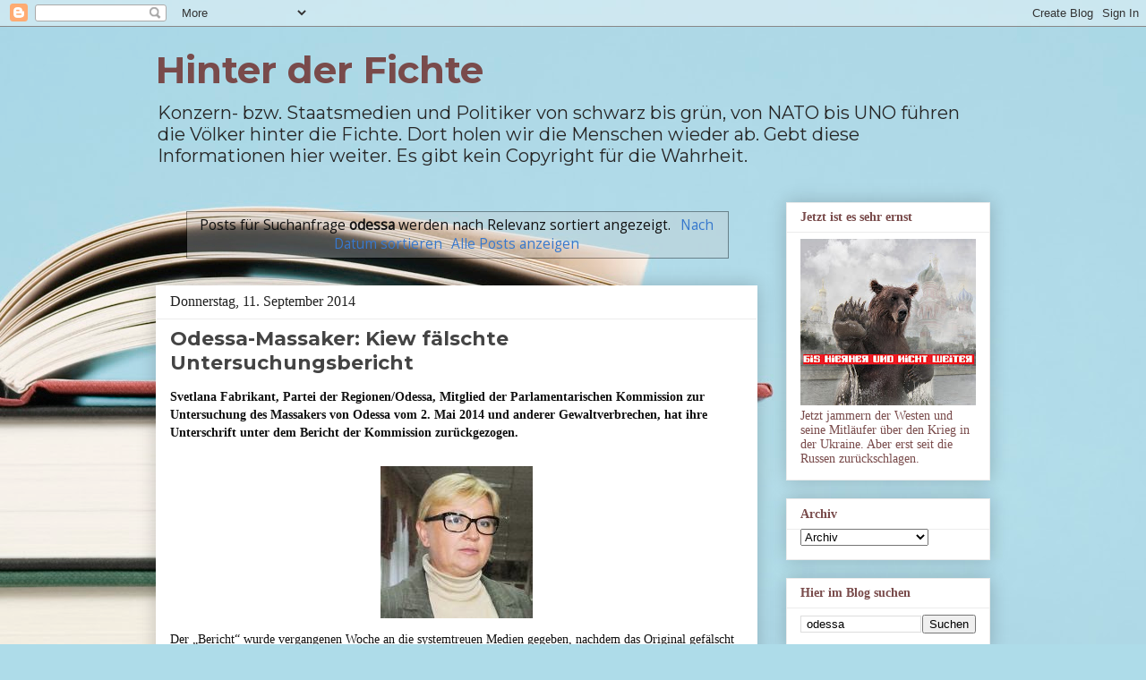

--- FILE ---
content_type: text/html; charset=UTF-8
request_url: https://hinter-der-fichte.blogspot.com/search?q=odessa
body_size: 51149
content:
<!DOCTYPE html>
<html class='v2' dir='ltr' lang='de'>
<head>
<link href='https://www.blogger.com/static/v1/widgets/335934321-css_bundle_v2.css' rel='stylesheet' type='text/css'/>
<meta content='width=1100' name='viewport'/>
<meta content='text/html; charset=UTF-8' http-equiv='Content-Type'/>
<meta content='blogger' name='generator'/>
<link href='https://hinter-der-fichte.blogspot.com/favicon.ico' rel='icon' type='image/x-icon'/>
<link href='http://hinter-der-fichte.blogspot.com/search?q=odessa' rel='canonical'/>
<link rel="alternate" type="application/atom+xml" title="Hinter der Fichte - Atom" href="https://hinter-der-fichte.blogspot.com/feeds/posts/default" />
<link rel="alternate" type="application/rss+xml" title="Hinter der Fichte - RSS" href="https://hinter-der-fichte.blogspot.com/feeds/posts/default?alt=rss" />
<link rel="service.post" type="application/atom+xml" title="Hinter der Fichte - Atom" href="https://www.blogger.com/feeds/6597078848067604631/posts/default" />
<link rel="me" href="https://www.blogger.com/profile/14563597792251066318" />
<!--Can't find substitution for tag [blog.ieCssRetrofitLinks]-->
<meta content='Mainstream in der Medienanalyse und -kritik. Die rhetorischen Tools und semantischen Tricks der Propaganda. Vergleich von Propaganda und Fakten.' name='description'/>
<meta content='http://hinter-der-fichte.blogspot.com/search?q=odessa' property='og:url'/>
<meta content='Hinter der Fichte' property='og:title'/>
<meta content='Mainstream in der Medienanalyse und -kritik. Die rhetorischen Tools und semantischen Tricks der Propaganda. Vergleich von Propaganda und Fakten.' property='og:description'/>
<title>Hinter der Fichte: Suchergebnisse für odessa</title>
<style type='text/css'>@font-face{font-family:'Montserrat';font-style:normal;font-weight:400;font-display:swap;src:url(//fonts.gstatic.com/s/montserrat/v31/JTUSjIg1_i6t8kCHKm459WRhyyTh89ZNpQ.woff2)format('woff2');unicode-range:U+0460-052F,U+1C80-1C8A,U+20B4,U+2DE0-2DFF,U+A640-A69F,U+FE2E-FE2F;}@font-face{font-family:'Montserrat';font-style:normal;font-weight:400;font-display:swap;src:url(//fonts.gstatic.com/s/montserrat/v31/JTUSjIg1_i6t8kCHKm459W1hyyTh89ZNpQ.woff2)format('woff2');unicode-range:U+0301,U+0400-045F,U+0490-0491,U+04B0-04B1,U+2116;}@font-face{font-family:'Montserrat';font-style:normal;font-weight:400;font-display:swap;src:url(//fonts.gstatic.com/s/montserrat/v31/JTUSjIg1_i6t8kCHKm459WZhyyTh89ZNpQ.woff2)format('woff2');unicode-range:U+0102-0103,U+0110-0111,U+0128-0129,U+0168-0169,U+01A0-01A1,U+01AF-01B0,U+0300-0301,U+0303-0304,U+0308-0309,U+0323,U+0329,U+1EA0-1EF9,U+20AB;}@font-face{font-family:'Montserrat';font-style:normal;font-weight:400;font-display:swap;src:url(//fonts.gstatic.com/s/montserrat/v31/JTUSjIg1_i6t8kCHKm459WdhyyTh89ZNpQ.woff2)format('woff2');unicode-range:U+0100-02BA,U+02BD-02C5,U+02C7-02CC,U+02CE-02D7,U+02DD-02FF,U+0304,U+0308,U+0329,U+1D00-1DBF,U+1E00-1E9F,U+1EF2-1EFF,U+2020,U+20A0-20AB,U+20AD-20C0,U+2113,U+2C60-2C7F,U+A720-A7FF;}@font-face{font-family:'Montserrat';font-style:normal;font-weight:400;font-display:swap;src:url(//fonts.gstatic.com/s/montserrat/v31/JTUSjIg1_i6t8kCHKm459WlhyyTh89Y.woff2)format('woff2');unicode-range:U+0000-00FF,U+0131,U+0152-0153,U+02BB-02BC,U+02C6,U+02DA,U+02DC,U+0304,U+0308,U+0329,U+2000-206F,U+20AC,U+2122,U+2191,U+2193,U+2212,U+2215,U+FEFF,U+FFFD;}@font-face{font-family:'Montserrat';font-style:normal;font-weight:700;font-display:swap;src:url(//fonts.gstatic.com/s/montserrat/v31/JTUSjIg1_i6t8kCHKm459WRhyyTh89ZNpQ.woff2)format('woff2');unicode-range:U+0460-052F,U+1C80-1C8A,U+20B4,U+2DE0-2DFF,U+A640-A69F,U+FE2E-FE2F;}@font-face{font-family:'Montserrat';font-style:normal;font-weight:700;font-display:swap;src:url(//fonts.gstatic.com/s/montserrat/v31/JTUSjIg1_i6t8kCHKm459W1hyyTh89ZNpQ.woff2)format('woff2');unicode-range:U+0301,U+0400-045F,U+0490-0491,U+04B0-04B1,U+2116;}@font-face{font-family:'Montserrat';font-style:normal;font-weight:700;font-display:swap;src:url(//fonts.gstatic.com/s/montserrat/v31/JTUSjIg1_i6t8kCHKm459WZhyyTh89ZNpQ.woff2)format('woff2');unicode-range:U+0102-0103,U+0110-0111,U+0128-0129,U+0168-0169,U+01A0-01A1,U+01AF-01B0,U+0300-0301,U+0303-0304,U+0308-0309,U+0323,U+0329,U+1EA0-1EF9,U+20AB;}@font-face{font-family:'Montserrat';font-style:normal;font-weight:700;font-display:swap;src:url(//fonts.gstatic.com/s/montserrat/v31/JTUSjIg1_i6t8kCHKm459WdhyyTh89ZNpQ.woff2)format('woff2');unicode-range:U+0100-02BA,U+02BD-02C5,U+02C7-02CC,U+02CE-02D7,U+02DD-02FF,U+0304,U+0308,U+0329,U+1D00-1DBF,U+1E00-1E9F,U+1EF2-1EFF,U+2020,U+20A0-20AB,U+20AD-20C0,U+2113,U+2C60-2C7F,U+A720-A7FF;}@font-face{font-family:'Montserrat';font-style:normal;font-weight:700;font-display:swap;src:url(//fonts.gstatic.com/s/montserrat/v31/JTUSjIg1_i6t8kCHKm459WlhyyTh89Y.woff2)format('woff2');unicode-range:U+0000-00FF,U+0131,U+0152-0153,U+02BB-02BC,U+02C6,U+02DA,U+02DC,U+0304,U+0308,U+0329,U+2000-206F,U+20AC,U+2122,U+2191,U+2193,U+2212,U+2215,U+FEFF,U+FFFD;}@font-face{font-family:'Open Sans';font-style:normal;font-weight:400;font-stretch:100%;font-display:swap;src:url(//fonts.gstatic.com/s/opensans/v44/memSYaGs126MiZpBA-UvWbX2vVnXBbObj2OVZyOOSr4dVJWUgsjZ0B4taVIUwaEQbjB_mQ.woff2)format('woff2');unicode-range:U+0460-052F,U+1C80-1C8A,U+20B4,U+2DE0-2DFF,U+A640-A69F,U+FE2E-FE2F;}@font-face{font-family:'Open Sans';font-style:normal;font-weight:400;font-stretch:100%;font-display:swap;src:url(//fonts.gstatic.com/s/opensans/v44/memSYaGs126MiZpBA-UvWbX2vVnXBbObj2OVZyOOSr4dVJWUgsjZ0B4kaVIUwaEQbjB_mQ.woff2)format('woff2');unicode-range:U+0301,U+0400-045F,U+0490-0491,U+04B0-04B1,U+2116;}@font-face{font-family:'Open Sans';font-style:normal;font-weight:400;font-stretch:100%;font-display:swap;src:url(//fonts.gstatic.com/s/opensans/v44/memSYaGs126MiZpBA-UvWbX2vVnXBbObj2OVZyOOSr4dVJWUgsjZ0B4saVIUwaEQbjB_mQ.woff2)format('woff2');unicode-range:U+1F00-1FFF;}@font-face{font-family:'Open Sans';font-style:normal;font-weight:400;font-stretch:100%;font-display:swap;src:url(//fonts.gstatic.com/s/opensans/v44/memSYaGs126MiZpBA-UvWbX2vVnXBbObj2OVZyOOSr4dVJWUgsjZ0B4jaVIUwaEQbjB_mQ.woff2)format('woff2');unicode-range:U+0370-0377,U+037A-037F,U+0384-038A,U+038C,U+038E-03A1,U+03A3-03FF;}@font-face{font-family:'Open Sans';font-style:normal;font-weight:400;font-stretch:100%;font-display:swap;src:url(//fonts.gstatic.com/s/opensans/v44/memSYaGs126MiZpBA-UvWbX2vVnXBbObj2OVZyOOSr4dVJWUgsjZ0B4iaVIUwaEQbjB_mQ.woff2)format('woff2');unicode-range:U+0307-0308,U+0590-05FF,U+200C-2010,U+20AA,U+25CC,U+FB1D-FB4F;}@font-face{font-family:'Open Sans';font-style:normal;font-weight:400;font-stretch:100%;font-display:swap;src:url(//fonts.gstatic.com/s/opensans/v44/memSYaGs126MiZpBA-UvWbX2vVnXBbObj2OVZyOOSr4dVJWUgsjZ0B5caVIUwaEQbjB_mQ.woff2)format('woff2');unicode-range:U+0302-0303,U+0305,U+0307-0308,U+0310,U+0312,U+0315,U+031A,U+0326-0327,U+032C,U+032F-0330,U+0332-0333,U+0338,U+033A,U+0346,U+034D,U+0391-03A1,U+03A3-03A9,U+03B1-03C9,U+03D1,U+03D5-03D6,U+03F0-03F1,U+03F4-03F5,U+2016-2017,U+2034-2038,U+203C,U+2040,U+2043,U+2047,U+2050,U+2057,U+205F,U+2070-2071,U+2074-208E,U+2090-209C,U+20D0-20DC,U+20E1,U+20E5-20EF,U+2100-2112,U+2114-2115,U+2117-2121,U+2123-214F,U+2190,U+2192,U+2194-21AE,U+21B0-21E5,U+21F1-21F2,U+21F4-2211,U+2213-2214,U+2216-22FF,U+2308-230B,U+2310,U+2319,U+231C-2321,U+2336-237A,U+237C,U+2395,U+239B-23B7,U+23D0,U+23DC-23E1,U+2474-2475,U+25AF,U+25B3,U+25B7,U+25BD,U+25C1,U+25CA,U+25CC,U+25FB,U+266D-266F,U+27C0-27FF,U+2900-2AFF,U+2B0E-2B11,U+2B30-2B4C,U+2BFE,U+3030,U+FF5B,U+FF5D,U+1D400-1D7FF,U+1EE00-1EEFF;}@font-face{font-family:'Open Sans';font-style:normal;font-weight:400;font-stretch:100%;font-display:swap;src:url(//fonts.gstatic.com/s/opensans/v44/memSYaGs126MiZpBA-UvWbX2vVnXBbObj2OVZyOOSr4dVJWUgsjZ0B5OaVIUwaEQbjB_mQ.woff2)format('woff2');unicode-range:U+0001-000C,U+000E-001F,U+007F-009F,U+20DD-20E0,U+20E2-20E4,U+2150-218F,U+2190,U+2192,U+2194-2199,U+21AF,U+21E6-21F0,U+21F3,U+2218-2219,U+2299,U+22C4-22C6,U+2300-243F,U+2440-244A,U+2460-24FF,U+25A0-27BF,U+2800-28FF,U+2921-2922,U+2981,U+29BF,U+29EB,U+2B00-2BFF,U+4DC0-4DFF,U+FFF9-FFFB,U+10140-1018E,U+10190-1019C,U+101A0,U+101D0-101FD,U+102E0-102FB,U+10E60-10E7E,U+1D2C0-1D2D3,U+1D2E0-1D37F,U+1F000-1F0FF,U+1F100-1F1AD,U+1F1E6-1F1FF,U+1F30D-1F30F,U+1F315,U+1F31C,U+1F31E,U+1F320-1F32C,U+1F336,U+1F378,U+1F37D,U+1F382,U+1F393-1F39F,U+1F3A7-1F3A8,U+1F3AC-1F3AF,U+1F3C2,U+1F3C4-1F3C6,U+1F3CA-1F3CE,U+1F3D4-1F3E0,U+1F3ED,U+1F3F1-1F3F3,U+1F3F5-1F3F7,U+1F408,U+1F415,U+1F41F,U+1F426,U+1F43F,U+1F441-1F442,U+1F444,U+1F446-1F449,U+1F44C-1F44E,U+1F453,U+1F46A,U+1F47D,U+1F4A3,U+1F4B0,U+1F4B3,U+1F4B9,U+1F4BB,U+1F4BF,U+1F4C8-1F4CB,U+1F4D6,U+1F4DA,U+1F4DF,U+1F4E3-1F4E6,U+1F4EA-1F4ED,U+1F4F7,U+1F4F9-1F4FB,U+1F4FD-1F4FE,U+1F503,U+1F507-1F50B,U+1F50D,U+1F512-1F513,U+1F53E-1F54A,U+1F54F-1F5FA,U+1F610,U+1F650-1F67F,U+1F687,U+1F68D,U+1F691,U+1F694,U+1F698,U+1F6AD,U+1F6B2,U+1F6B9-1F6BA,U+1F6BC,U+1F6C6-1F6CF,U+1F6D3-1F6D7,U+1F6E0-1F6EA,U+1F6F0-1F6F3,U+1F6F7-1F6FC,U+1F700-1F7FF,U+1F800-1F80B,U+1F810-1F847,U+1F850-1F859,U+1F860-1F887,U+1F890-1F8AD,U+1F8B0-1F8BB,U+1F8C0-1F8C1,U+1F900-1F90B,U+1F93B,U+1F946,U+1F984,U+1F996,U+1F9E9,U+1FA00-1FA6F,U+1FA70-1FA7C,U+1FA80-1FA89,U+1FA8F-1FAC6,U+1FACE-1FADC,U+1FADF-1FAE9,U+1FAF0-1FAF8,U+1FB00-1FBFF;}@font-face{font-family:'Open Sans';font-style:normal;font-weight:400;font-stretch:100%;font-display:swap;src:url(//fonts.gstatic.com/s/opensans/v44/memSYaGs126MiZpBA-UvWbX2vVnXBbObj2OVZyOOSr4dVJWUgsjZ0B4vaVIUwaEQbjB_mQ.woff2)format('woff2');unicode-range:U+0102-0103,U+0110-0111,U+0128-0129,U+0168-0169,U+01A0-01A1,U+01AF-01B0,U+0300-0301,U+0303-0304,U+0308-0309,U+0323,U+0329,U+1EA0-1EF9,U+20AB;}@font-face{font-family:'Open Sans';font-style:normal;font-weight:400;font-stretch:100%;font-display:swap;src:url(//fonts.gstatic.com/s/opensans/v44/memSYaGs126MiZpBA-UvWbX2vVnXBbObj2OVZyOOSr4dVJWUgsjZ0B4uaVIUwaEQbjB_mQ.woff2)format('woff2');unicode-range:U+0100-02BA,U+02BD-02C5,U+02C7-02CC,U+02CE-02D7,U+02DD-02FF,U+0304,U+0308,U+0329,U+1D00-1DBF,U+1E00-1E9F,U+1EF2-1EFF,U+2020,U+20A0-20AB,U+20AD-20C0,U+2113,U+2C60-2C7F,U+A720-A7FF;}@font-face{font-family:'Open Sans';font-style:normal;font-weight:400;font-stretch:100%;font-display:swap;src:url(//fonts.gstatic.com/s/opensans/v44/memSYaGs126MiZpBA-UvWbX2vVnXBbObj2OVZyOOSr4dVJWUgsjZ0B4gaVIUwaEQbjA.woff2)format('woff2');unicode-range:U+0000-00FF,U+0131,U+0152-0153,U+02BB-02BC,U+02C6,U+02DA,U+02DC,U+0304,U+0308,U+0329,U+2000-206F,U+20AC,U+2122,U+2191,U+2193,U+2212,U+2215,U+FEFF,U+FFFD;}</style>
<style id='page-skin-1' type='text/css'><!--
/*
-----------------------------------------------
Blogger Template Style
Name:     Awesome Inc.
Designer: Tina Chen
URL:      tinachen.org
----------------------------------------------- */
/* Content
----------------------------------------------- */
body {
font: normal normal 14px Open Sans;
color: #101010;
background: #aedce9 url(https://themes.googleusercontent.com/image?id=1aSXz0EUQA6OfP2_5rLADo2fO_7Eo-n491NAiLY3IQ_sEBa11506Zc39km57LDp095wvw) no-repeat fixed top center /* Credit: Deejpilot (http://www.istockphoto.com/portfolio/Deejpilot?platform=blogger) */;
}
html body .content-outer {
min-width: 0;
max-width: 100%;
width: 100%;
}
a:link {
text-decoration: none;
color: #3778cd;
}
a:visited {
text-decoration: none;
color: #4495ff;
}
a:hover {
text-decoration: underline;
color: #794b4b;
}
.body-fauxcolumn-outer .cap-top {
position: absolute;
z-index: 1;
height: 276px;
width: 100%;
background: transparent none repeat-x scroll top left;
_background-image: none;
}
/* Columns
----------------------------------------------- */
.content-inner {
padding: 0;
}
.header-inner .section {
margin: 0 16px;
}
.tabs-inner .section {
margin: 0 16px;
}
.main-inner {
padding-top: 30px;
}
.main-inner .column-center-inner,
.main-inner .column-left-inner,
.main-inner .column-right-inner {
padding: 0 5px;
}
*+html body .main-inner .column-center-inner {
margin-top: -30px;
}
#layout .main-inner .column-center-inner {
margin-top: 0;
}
/* Header
----------------------------------------------- */
.header-outer {
margin: 0 0 0 0;
background: rgba(0,0,0,0) none repeat scroll 0 0;
}
.Header h1 {
font: normal bold 42px Montserrat;
color: #794b4b;
text-shadow: 0 0 -1px #000000;
}
.Header h1 a {
color: #794b4b;
}
.Header .description {
font: normal normal 20px Montserrat;
color: #262626;
}
.header-inner .Header .titlewrapper,
.header-inner .Header .descriptionwrapper {
padding-left: 0;
padding-right: 0;
margin-bottom: 0;
}
.header-inner .Header .titlewrapper {
padding-top: 22px;
}
/* Tabs
----------------------------------------------- */
.tabs-outer {
overflow: hidden;
position: relative;
background: #ececec url(//www.blogblog.com/1kt/awesomeinc/tabs_gradient_light.png) repeat scroll 0 0;
}
#layout .tabs-outer {
overflow: visible;
}
.tabs-cap-top, .tabs-cap-bottom {
position: absolute;
width: 100%;
border-top: 1px solid #959595;
}
.tabs-cap-bottom {
bottom: 0;
}
.tabs-inner .widget li a {
display: inline-block;
margin: 0;
padding: .6em 1.5em;
font: normal bold 14px Georgia, Utopia, 'Palatino Linotype', Palatino, serif;
color: #444444;
border-top: 1px solid #959595;
border-bottom: 1px solid #959595;
border-left: 1px solid #959595;
height: 16px;
line-height: 16px;
}
.tabs-inner .widget li:last-child a {
border-right: 1px solid #959595;
}
.tabs-inner .widget li.selected a, .tabs-inner .widget li a:hover {
background: #5c5c5c url(//www.blogblog.com/1kt/awesomeinc/tabs_gradient_light.png) repeat-x scroll 0 -100px;
color: #ffffff;
}
/* Headings
----------------------------------------------- */
h2 {
font: normal bold 14px Georgia, Utopia, 'Palatino Linotype', Palatino, serif;
color: #794b4b;
}
/* Widgets
----------------------------------------------- */
.main-inner .section {
margin: 0 27px;
padding: 0;
}
.main-inner .column-left-outer,
.main-inner .column-right-outer {
margin-top: 0;
}
#layout .main-inner .column-left-outer,
#layout .main-inner .column-right-outer {
margin-top: 0;
}
.main-inner .column-left-inner,
.main-inner .column-right-inner {
background: rgba(0,0,0,0) none repeat 0 0;
-moz-box-shadow: 0 0 0 rgba(0, 0, 0, .2);
-webkit-box-shadow: 0 0 0 rgba(0, 0, 0, .2);
-goog-ms-box-shadow: 0 0 0 rgba(0, 0, 0, .2);
box-shadow: 0 0 0 rgba(0, 0, 0, .2);
-moz-border-radius: 0;
-webkit-border-radius: 0;
-goog-ms-border-radius: 0;
border-radius: 0;
}
#layout .main-inner .column-left-inner,
#layout .main-inner .column-right-inner {
margin-top: 0;
}
.sidebar .widget {
font: normal normal 14px Georgia, Utopia, 'Palatino Linotype', Palatino, serif;
color: #794b4b;
}
.sidebar .widget a:link {
color: #794b4b;
}
.sidebar .widget a:visited {
color: #794b4b;
}
.sidebar .widget a:hover {
color: #3778cd;
}
.sidebar .widget h2 {
text-shadow: 0 0 -1px #000000;
}
.main-inner .widget {
background-color: #ffffff;
border: 1px solid #ececec;
padding: 0 15px 15px;
margin: 20px -16px;
-moz-box-shadow: 0 0 20px rgba(0, 0, 0, .2);
-webkit-box-shadow: 0 0 20px rgba(0, 0, 0, .2);
-goog-ms-box-shadow: 0 0 20px rgba(0, 0, 0, .2);
box-shadow: 0 0 20px rgba(0, 0, 0, .2);
-moz-border-radius: 0;
-webkit-border-radius: 0;
-goog-ms-border-radius: 0;
border-radius: 0;
}
.main-inner .widget h2 {
margin: 0 -15px;
padding: .6em 15px .5em;
border-bottom: 1px solid rgba(0,0,0,0);
}
.footer-inner .widget h2 {
padding: 0 0 .4em;
border-bottom: 1px solid rgba(0,0,0,0);
}
.main-inner .widget h2 + div, .footer-inner .widget h2 + div {
border-top: 1px solid #ececec;
padding-top: 8px;
}
.main-inner .widget .widget-content {
margin: 0 -15px;
padding: 7px 15px 0;
}
.main-inner .widget ul, .main-inner .widget #ArchiveList ul.flat {
margin: -8px -15px 0;
padding: 0;
list-style: none;
}
.main-inner .widget #ArchiveList {
margin: -8px 0 0;
}
.main-inner .widget ul li, .main-inner .widget #ArchiveList ul.flat li {
padding: .5em 15px;
text-indent: 0;
color: #5c5c5c;
border-top: 1px solid #ececec;
border-bottom: 1px solid rgba(0,0,0,0);
}
.main-inner .widget #ArchiveList ul li {
padding-top: .25em;
padding-bottom: .25em;
}
.main-inner .widget ul li:first-child, .main-inner .widget #ArchiveList ul.flat li:first-child {
border-top: none;
}
.main-inner .widget ul li:last-child, .main-inner .widget #ArchiveList ul.flat li:last-child {
border-bottom: none;
}
.post-body {
position: relative;
}
.main-inner .widget .post-body ul {
padding: 0 2.5em;
margin: .5em 0;
list-style: disc;
}
.main-inner .widget .post-body ul li {
padding: 0.25em 0;
margin-bottom: .25em;
color: #101010;
border: none;
}
.footer-inner .widget ul {
padding: 0;
list-style: none;
}
.widget .zippy {
color: #5c5c5c;
}
/* Posts
----------------------------------------------- */
body .main-inner .Blog {
padding: 0;
margin-bottom: 1em;
background-color: transparent;
border: none;
-moz-box-shadow: 0 0 0 rgba(0, 0, 0, 0);
-webkit-box-shadow: 0 0 0 rgba(0, 0, 0, 0);
-goog-ms-box-shadow: 0 0 0 rgba(0, 0, 0, 0);
box-shadow: 0 0 0 rgba(0, 0, 0, 0);
}
.main-inner .section:last-child .Blog:last-child {
padding: 0;
margin-bottom: 1em;
}
.main-inner .widget h2.date-header {
margin: 0 -15px 1px;
padding: 0 0 0 0;
font: normal normal 16px Georgia, Utopia, 'Palatino Linotype', Palatino, serif;
color: #1f1f1f;
background: transparent none no-repeat scroll top left;
border-top: 0 solid #eeeeee;
border-bottom: 1px solid rgba(0,0,0,0);
-moz-border-radius-topleft: 0;
-moz-border-radius-topright: 0;
-webkit-border-top-left-radius: 0;
-webkit-border-top-right-radius: 0;
border-top-left-radius: 0;
border-top-right-radius: 0;
position: static;
bottom: 100%;
right: 15px;
text-shadow: 0 0 -1px #000000;
}
.main-inner .widget h2.date-header span {
font: normal normal 16px Georgia, Utopia, 'Palatino Linotype', Palatino, serif;
display: block;
padding: .5em 15px;
border-left: 0 solid #eeeeee;
border-right: 0 solid #eeeeee;
}
.date-outer {
position: relative;
margin: 30px 0 20px;
padding: 0 15px;
background-color: #ffffff;
border: 1px solid #ffffff;
-moz-box-shadow: 0 0 20px rgba(0, 0, 0, .2);
-webkit-box-shadow: 0 0 20px rgba(0, 0, 0, .2);
-goog-ms-box-shadow: 0 0 20px rgba(0, 0, 0, .2);
box-shadow: 0 0 20px rgba(0, 0, 0, .2);
-moz-border-radius: 0;
-webkit-border-radius: 0;
-goog-ms-border-radius: 0;
border-radius: 0;
}
.date-outer:first-child {
margin-top: 0;
}
.date-outer:last-child {
margin-bottom: 20px;
-moz-border-radius-bottomleft: 0;
-moz-border-radius-bottomright: 0;
-webkit-border-bottom-left-radius: 0;
-webkit-border-bottom-right-radius: 0;
-goog-ms-border-bottom-left-radius: 0;
-goog-ms-border-bottom-right-radius: 0;
border-bottom-left-radius: 0;
border-bottom-right-radius: 0;
}
.date-posts {
margin: 0 -15px;
padding: 0 15px;
clear: both;
}
.post-outer, .inline-ad {
border-top: 1px solid #ffffff;
margin: 0 -15px;
padding: 15px 15px;
}
.post-outer {
padding-bottom: 10px;
}
.post-outer:first-child {
padding-top: 0;
border-top: none;
}
.post-outer:last-child, .inline-ad:last-child {
border-bottom: none;
}
.post-body {
position: relative;
}
.post-body img {
padding: 8px;
background: rgba(0,0,0,0);
border: 1px solid rgba(0,0,0,0);
-moz-box-shadow: 0 0 0 rgba(0, 0, 0, .2);
-webkit-box-shadow: 0 0 0 rgba(0, 0, 0, .2);
box-shadow: 0 0 0 rgba(0, 0, 0, .2);
-moz-border-radius: 0;
-webkit-border-radius: 0;
border-radius: 0;
}
h3.post-title, h4 {
font: normal bold 22px Montserrat;
color: #444444;
}
h3.post-title a {
font: normal bold 22px Montserrat;
color: #444444;
}
h3.post-title a:hover {
color: #794b4b;
text-decoration: underline;
}
.post-header {
margin: 0 0 1em;
}
.post-body {
line-height: 1.4;
}
.post-outer h2 {
color: #101010;
}
.post-footer {
margin: 1.5em 0 0;
}
#blog-pager {
padding: 15px;
font-size: 120%;
background-color: #9d9090;
border: 1px solid #ececec;
-moz-box-shadow: 0 0 20px rgba(0, 0, 0, .2);
-webkit-box-shadow: 0 0 20px rgba(0, 0, 0, .2);
-goog-ms-box-shadow: 0 0 20px rgba(0, 0, 0, .2);
box-shadow: 0 0 20px rgba(0, 0, 0, .2);
-moz-border-radius: 0;
-webkit-border-radius: 0;
-goog-ms-border-radius: 0;
border-radius: 0;
-moz-border-radius-topleft: 0;
-moz-border-radius-topright: 0;
-webkit-border-top-left-radius: 0;
-webkit-border-top-right-radius: 0;
-goog-ms-border-top-left-radius: 0;
-goog-ms-border-top-right-radius: 0;
border-top-left-radius: 0;
border-top-right-radius-topright: 0;
margin-top: 1em;
}
.blog-feeds, .post-feeds {
margin: 1em 0;
text-align: center;
color: #794b4b;
}
.blog-feeds a, .post-feeds a {
color: #794b4b;
}
.blog-feeds a:visited, .post-feeds a:visited {
color: #4d469c;
}
.blog-feeds a:hover, .post-feeds a:hover {
color: #3778cd;
}
.post-outer .comments {
margin-top: 2em;
}
/* Comments
----------------------------------------------- */
.comments .comments-content .icon.blog-author {
background-repeat: no-repeat;
background-image: url([data-uri]);
}
.comments .comments-content .loadmore a {
border-top: 1px solid #959595;
border-bottom: 1px solid #959595;
}
.comments .continue {
border-top: 2px solid #959595;
}
/* Footer
----------------------------------------------- */
.footer-outer {
margin: -20px 0 -1px;
padding: 20px 0 0;
color: #444444;
overflow: hidden;
}
.footer-fauxborder-left {
border-top: 1px solid #ececec;
background: #794b4b none repeat scroll 0 0;
-moz-box-shadow: 0 0 20px rgba(0, 0, 0, .2);
-webkit-box-shadow: 0 0 20px rgba(0, 0, 0, .2);
-goog-ms-box-shadow: 0 0 20px rgba(0, 0, 0, .2);
box-shadow: 0 0 20px rgba(0, 0, 0, .2);
margin: 0 -20px;
}
/* Mobile
----------------------------------------------- */
body.mobile {
background-size: auto;
}
.mobile .body-fauxcolumn-outer {
background: transparent none repeat scroll top left;
}
*+html body.mobile .main-inner .column-center-inner {
margin-top: 0;
}
.mobile .main-inner .widget {
padding: 0 0 15px;
}
.mobile .main-inner .widget h2 + div,
.mobile .footer-inner .widget h2 + div {
border-top: none;
padding-top: 0;
}
.mobile .footer-inner .widget h2 {
padding: 0.5em 0;
border-bottom: none;
}
.mobile .main-inner .widget .widget-content {
margin: 0;
padding: 7px 0 0;
}
.mobile .main-inner .widget ul,
.mobile .main-inner .widget #ArchiveList ul.flat {
margin: 0 -15px 0;
}
.mobile .main-inner .widget h2.date-header {
right: 0;
}
.mobile .date-header span {
padding: 0.4em 0;
}
.mobile .date-outer:first-child {
margin-bottom: 0;
border: 1px solid #ffffff;
-moz-border-radius-topleft: 0;
-moz-border-radius-topright: 0;
-webkit-border-top-left-radius: 0;
-webkit-border-top-right-radius: 0;
-goog-ms-border-top-left-radius: 0;
-goog-ms-border-top-right-radius: 0;
border-top-left-radius: 0;
border-top-right-radius: 0;
}
.mobile .date-outer {
border-color: #ffffff;
border-width: 0 1px 1px;
}
.mobile .date-outer:last-child {
margin-bottom: 0;
}
.mobile .main-inner {
padding: 0;
}
.mobile .header-inner .section {
margin: 0;
}
.mobile .post-outer, .mobile .inline-ad {
padding: 5px 0;
}
.mobile .tabs-inner .section {
margin: 0 10px;
}
.mobile .main-inner .widget h2 {
margin: 0;
padding: 0;
}
.mobile .main-inner .widget h2.date-header span {
padding: 0;
}
.mobile .main-inner .widget .widget-content {
margin: 0;
padding: 7px 0 0;
}
.mobile #blog-pager {
border: 1px solid transparent;
background: #794b4b none repeat scroll 0 0;
}
.mobile .main-inner .column-left-inner,
.mobile .main-inner .column-right-inner {
background: rgba(0,0,0,0) none repeat 0 0;
-moz-box-shadow: none;
-webkit-box-shadow: none;
-goog-ms-box-shadow: none;
box-shadow: none;
}
.mobile .date-posts {
margin: 0;
padding: 0;
}
.mobile .footer-fauxborder-left {
margin: 0;
border-top: inherit;
}
.mobile .main-inner .section:last-child .Blog:last-child {
margin-bottom: 0;
}
.mobile-index-contents {
color: #101010;
}
.mobile .mobile-link-button {
background: #3778cd url(//www.blogblog.com/1kt/awesomeinc/tabs_gradient_light.png) repeat scroll 0 0;
}
.mobile-link-button a:link, .mobile-link-button a:visited {
color: #ffffff;
}
.mobile .tabs-inner .PageList .widget-content {
background: transparent;
border-top: 1px solid;
border-color: #959595;
color: #444444;
}
.mobile .tabs-inner .PageList .widget-content .pagelist-arrow {
border-left: 1px solid #959595;
}

--></style>
<style id='template-skin-1' type='text/css'><!--
body {
min-width: 964px;
}
.content-outer, .content-fauxcolumn-outer, .region-inner {
min-width: 964px;
max-width: 964px;
_width: 964px;
}
.main-inner .columns {
padding-left: 0px;
padding-right: 260px;
}
.main-inner .fauxcolumn-center-outer {
left: 0px;
right: 260px;
/* IE6 does not respect left and right together */
_width: expression(this.parentNode.offsetWidth -
parseInt("0px") -
parseInt("260px") + 'px');
}
.main-inner .fauxcolumn-left-outer {
width: 0px;
}
.main-inner .fauxcolumn-right-outer {
width: 260px;
}
.main-inner .column-left-outer {
width: 0px;
right: 100%;
margin-left: -0px;
}
.main-inner .column-right-outer {
width: 260px;
margin-right: -260px;
}
#layout {
min-width: 0;
}
#layout .content-outer {
min-width: 0;
width: 800px;
}
#layout .region-inner {
min-width: 0;
width: auto;
}
body#layout div.add_widget {
padding: 8px;
}
body#layout div.add_widget a {
margin-left: 32px;
}
--></style>
<style>
    body {background-image:url(https\:\/\/themes.googleusercontent.com\/image?id=1aSXz0EUQA6OfP2_5rLADo2fO_7Eo-n491NAiLY3IQ_sEBa11506Zc39km57LDp095wvw);}
    
@media (max-width: 200px) { body {background-image:url(https\:\/\/themes.googleusercontent.com\/image?id=1aSXz0EUQA6OfP2_5rLADo2fO_7Eo-n491NAiLY3IQ_sEBa11506Zc39km57LDp095wvw&options=w200);}}
@media (max-width: 400px) and (min-width: 201px) { body {background-image:url(https\:\/\/themes.googleusercontent.com\/image?id=1aSXz0EUQA6OfP2_5rLADo2fO_7Eo-n491NAiLY3IQ_sEBa11506Zc39km57LDp095wvw&options=w400);}}
@media (max-width: 800px) and (min-width: 401px) { body {background-image:url(https\:\/\/themes.googleusercontent.com\/image?id=1aSXz0EUQA6OfP2_5rLADo2fO_7Eo-n491NAiLY3IQ_sEBa11506Zc39km57LDp095wvw&options=w800);}}
@media (max-width: 1200px) and (min-width: 801px) { body {background-image:url(https\:\/\/themes.googleusercontent.com\/image?id=1aSXz0EUQA6OfP2_5rLADo2fO_7Eo-n491NAiLY3IQ_sEBa11506Zc39km57LDp095wvw&options=w1200);}}
/* Last tag covers anything over one higher than the previous max-size cap. */
@media (min-width: 1201px) { body {background-image:url(https\:\/\/themes.googleusercontent.com\/image?id=1aSXz0EUQA6OfP2_5rLADo2fO_7Eo-n491NAiLY3IQ_sEBa11506Zc39km57LDp095wvw&options=w1600);}}
  </style>
<link href='https://www.blogger.com/dyn-css/authorization.css?targetBlogID=6597078848067604631&amp;zx=b12e51df-b5f1-445c-a677-b7217bfcbb5c' media='none' onload='if(media!=&#39;all&#39;)media=&#39;all&#39;' rel='stylesheet'/><noscript><link href='https://www.blogger.com/dyn-css/authorization.css?targetBlogID=6597078848067604631&amp;zx=b12e51df-b5f1-445c-a677-b7217bfcbb5c' rel='stylesheet'/></noscript>
<meta name='google-adsense-platform-account' content='ca-host-pub-1556223355139109'/>
<meta name='google-adsense-platform-domain' content='blogspot.com'/>

</head>
<body class='loading variant-light'>
<div class='navbar section' id='navbar' name='Navbar'><div class='widget Navbar' data-version='1' id='Navbar1'><script type="text/javascript">
    function setAttributeOnload(object, attribute, val) {
      if(window.addEventListener) {
        window.addEventListener('load',
          function(){ object[attribute] = val; }, false);
      } else {
        window.attachEvent('onload', function(){ object[attribute] = val; });
      }
    }
  </script>
<div id="navbar-iframe-container"></div>
<script type="text/javascript" src="https://apis.google.com/js/platform.js"></script>
<script type="text/javascript">
      gapi.load("gapi.iframes:gapi.iframes.style.bubble", function() {
        if (gapi.iframes && gapi.iframes.getContext) {
          gapi.iframes.getContext().openChild({
              url: 'https://www.blogger.com/navbar/6597078848067604631?origin\x3dhttps://hinter-der-fichte.blogspot.com',
              where: document.getElementById("navbar-iframe-container"),
              id: "navbar-iframe"
          });
        }
      });
    </script><script type="text/javascript">
(function() {
var script = document.createElement('script');
script.type = 'text/javascript';
script.src = '//pagead2.googlesyndication.com/pagead/js/google_top_exp.js';
var head = document.getElementsByTagName('head')[0];
if (head) {
head.appendChild(script);
}})();
</script>
</div></div>
<div itemscope='itemscope' itemtype='http://schema.org/Blog' style='display: none;'>
<meta content='Hinter der Fichte' itemprop='name'/>
<meta content='Mainstream in der Medienanalyse und -kritik. Die rhetorischen Tools und semantischen Tricks der Propaganda. Vergleich von Propaganda und Fakten.' itemprop='description'/>
</div>
<div class='body-fauxcolumns'>
<div class='fauxcolumn-outer body-fauxcolumn-outer'>
<div class='cap-top'>
<div class='cap-left'></div>
<div class='cap-right'></div>
</div>
<div class='fauxborder-left'>
<div class='fauxborder-right'></div>
<div class='fauxcolumn-inner'>
</div>
</div>
<div class='cap-bottom'>
<div class='cap-left'></div>
<div class='cap-right'></div>
</div>
</div>
</div>
<div class='content'>
<div class='content-fauxcolumns'>
<div class='fauxcolumn-outer content-fauxcolumn-outer'>
<div class='cap-top'>
<div class='cap-left'></div>
<div class='cap-right'></div>
</div>
<div class='fauxborder-left'>
<div class='fauxborder-right'></div>
<div class='fauxcolumn-inner'>
</div>
</div>
<div class='cap-bottom'>
<div class='cap-left'></div>
<div class='cap-right'></div>
</div>
</div>
</div>
<div class='content-outer'>
<div class='content-cap-top cap-top'>
<div class='cap-left'></div>
<div class='cap-right'></div>
</div>
<div class='fauxborder-left content-fauxborder-left'>
<div class='fauxborder-right content-fauxborder-right'></div>
<div class='content-inner'>
<header>
<div class='header-outer'>
<div class='header-cap-top cap-top'>
<div class='cap-left'></div>
<div class='cap-right'></div>
</div>
<div class='fauxborder-left header-fauxborder-left'>
<div class='fauxborder-right header-fauxborder-right'></div>
<div class='region-inner header-inner'>
<div class='header section' id='header' name='Header'><div class='widget Header' data-version='1' id='Header1'>
<div id='header-inner'>
<div class='titlewrapper'>
<h1 class='title'>
<a href='https://hinter-der-fichte.blogspot.com/'>
Hinter der Fichte
</a>
</h1>
</div>
<div class='descriptionwrapper'>
<p class='description'><span>Konzern- bzw. Staatsmedien und Politiker von schwarz bis grün, von NATO bis UNO führen die Völker hinter die Fichte. Dort holen wir die Menschen wieder ab. Gebt diese Informationen hier weiter. Es gibt kein Copyright für die Wahrheit.</span></p>
</div>
</div>
</div></div>
</div>
</div>
<div class='header-cap-bottom cap-bottom'>
<div class='cap-left'></div>
<div class='cap-right'></div>
</div>
</div>
</header>
<div class='tabs-outer'>
<div class='tabs-cap-top cap-top'>
<div class='cap-left'></div>
<div class='cap-right'></div>
</div>
<div class='fauxborder-left tabs-fauxborder-left'>
<div class='fauxborder-right tabs-fauxborder-right'></div>
<div class='region-inner tabs-inner'>
<div class='tabs no-items section' id='crosscol' name='Spaltenübergreifend'></div>
<div class='tabs no-items section' id='crosscol-overflow' name='Cross-Column 2'></div>
</div>
</div>
<div class='tabs-cap-bottom cap-bottom'>
<div class='cap-left'></div>
<div class='cap-right'></div>
</div>
</div>
<div class='main-outer'>
<div class='main-cap-top cap-top'>
<div class='cap-left'></div>
<div class='cap-right'></div>
</div>
<div class='fauxborder-left main-fauxborder-left'>
<div class='fauxborder-right main-fauxborder-right'></div>
<div class='region-inner main-inner'>
<div class='columns fauxcolumns'>
<div class='fauxcolumn-outer fauxcolumn-center-outer'>
<div class='cap-top'>
<div class='cap-left'></div>
<div class='cap-right'></div>
</div>
<div class='fauxborder-left'>
<div class='fauxborder-right'></div>
<div class='fauxcolumn-inner'>
</div>
</div>
<div class='cap-bottom'>
<div class='cap-left'></div>
<div class='cap-right'></div>
</div>
</div>
<div class='fauxcolumn-outer fauxcolumn-left-outer'>
<div class='cap-top'>
<div class='cap-left'></div>
<div class='cap-right'></div>
</div>
<div class='fauxborder-left'>
<div class='fauxborder-right'></div>
<div class='fauxcolumn-inner'>
</div>
</div>
<div class='cap-bottom'>
<div class='cap-left'></div>
<div class='cap-right'></div>
</div>
</div>
<div class='fauxcolumn-outer fauxcolumn-right-outer'>
<div class='cap-top'>
<div class='cap-left'></div>
<div class='cap-right'></div>
</div>
<div class='fauxborder-left'>
<div class='fauxborder-right'></div>
<div class='fauxcolumn-inner'>
</div>
</div>
<div class='cap-bottom'>
<div class='cap-left'></div>
<div class='cap-right'></div>
</div>
</div>
<!-- corrects IE6 width calculation -->
<div class='columns-inner'>
<div class='column-center-outer'>
<div class='column-center-inner'>
<div class='main section' id='main' name='Hauptbereich'><div class='widget Blog' data-version='1' id='Blog1'>
<div class='blog-posts hfeed'>
<div class='status-msg-wrap'>
<div class='status-msg-body'>
Posts für Suchanfrage <b>odessa</b> werden nach Relevanz sortiert angezeigt. <a href="https://hinter-der-fichte.blogspot.com/search?q=odessa&max-results=20&by-date=true">Nach Datum sortieren</a> <a href="https://hinter-der-fichte.blogspot.com/">Alle Posts anzeigen</a>
</div>
<div class='status-msg-border'>
<div class='status-msg-bg'>
<div class='status-msg-hidden'>Posts für Suchanfrage <b>odessa</b> werden nach Relevanz sortiert angezeigt. <a href="https://hinter-der-fichte.blogspot.com/search?q=odessa&max-results=20&by-date=true">Nach Datum sortieren</a> <a href="https://hinter-der-fichte.blogspot.com/">Alle Posts anzeigen</a></div>
</div>
</div>
</div>
<div style='clear: both;'></div>

          <div class="date-outer">
        
<h2 class='date-header'><span>Donnerstag, 11. September 2014</span></h2>

          <div class="date-posts">
        
<div class='post-outer'>
<div class='post hentry uncustomized-post-template' itemprop='blogPost' itemscope='itemscope' itemtype='http://schema.org/BlogPosting'>
<meta content='https://blogger.googleusercontent.com/img/b/R29vZ2xl/AVvXsEj2yCP-8OAlqQCP8cWNX8COOw3_Y3LT3lT8OhN9j7uPJc_uO50U0yEFbyqS2MNi11XUnfLGzM4NgtnLPLkeHmQ5Ow-WySAkb_7-UKRbtXzwvR3gkaH4LOcEeM2Y3ux2ous5pRpZttm2hCg/s1600/Swetlana+Fabrikant+-+Copy.jpeg' itemprop='image_url'/>
<meta content='6597078848067604631' itemprop='blogId'/>
<meta content='5126603855294027110' itemprop='postId'/>
<a name='5126603855294027110'></a>
<h3 class='post-title entry-title' itemprop='name'>
<a href='https://hinter-der-fichte.blogspot.com/2014/09/odessa-massaker-kiew-falschte.html'>Odessa-Massaker: Kiew fälschte Untersuchungsbericht</a>
</h3>
<div class='post-header'>
<div class='post-header-line-1'></div>
</div>
<div class='post-body entry-content' id='post-body-5126603855294027110' itemprop='articleBody'>
<!--[if gte mso 9]><xml>
 <o:OfficeDocumentSettings>
  <o:AllowPNG/>
 </o:OfficeDocumentSettings>
</xml><![endif]--><b><span style="font-family: Georgia,&quot;Times New Roman&quot;,serif;">Svetlana Fabrikant, Partei der Regionen/Odessa, Mitglied der Parlamentarischen Kommission zur Untersuchung des Massakers von Odessa vom 2. Mai 2014 und anderer Gewaltverbrechen, hat ihre Unterschrift unter dem Bericht der Kommission zurückgezogen.</span></b><br />
<br />
<div class="separator" style="clear: both; text-align: center;">
<a href="https://blogger.googleusercontent.com/img/b/R29vZ2xl/AVvXsEj2yCP-8OAlqQCP8cWNX8COOw3_Y3LT3lT8OhN9j7uPJc_uO50U0yEFbyqS2MNi11XUnfLGzM4NgtnLPLkeHmQ5Ow-WySAkb_7-UKRbtXzwvR3gkaH4LOcEeM2Y3ux2ous5pRpZttm2hCg/s1600/Swetlana+Fabrikant+-+Copy.jpeg" imageanchor="1" style="margin-left: 1em; margin-right: 1em;"><img border="0" src="https://blogger.googleusercontent.com/img/b/R29vZ2xl/AVvXsEj2yCP-8OAlqQCP8cWNX8COOw3_Y3LT3lT8OhN9j7uPJc_uO50U0yEFbyqS2MNi11XUnfLGzM4NgtnLPLkeHmQ5Ow-WySAkb_7-UKRbtXzwvR3gkaH4LOcEeM2Y3ux2ous5pRpZttm2hCg/s1600/Swetlana+Fabrikant+-+Copy.jpeg" /></a></div>
<span style="font-family: Georgia,&quot;Times New Roman&quot;,serif;">Der &#8222;Bericht&#8220; wurde vergangenen Woche an die systemtreuen Medien gegeben, nachdem das Original gefälscht wurde. Den Angaben der Abgeordneten nach haben &#8222;Mitglieder der Kommission&#8220; nachträglich wichtige Ergebnisse entfernt. <br />Die entfernten Teile deuten darauf hin, dass vor allem die Verwicklung des <a href="http://hinter-der-fichte.blogspot.com/2014/04/kiew-namenlose-graber-und-ein.html">Maidan-Kommandanten Parubij</a> in das Massaker vertuscht werden soll. <br />&nbsp;</span><br />
<span style="font-family: Georgia,&quot;Times New Roman&quot;,serif;">Auch die Aussagen von Augenzeugen über die Beteiligung von 500 Radikalen, die mit Hilfe der Gouverneurs Wladimir Nemirowski nach Odessa gebracht worden sind, sind gelöscht worden. Ebenso die Zeugenaussagen, dass - neben anderen Maidan-Anführern - der Führer von Klitschkos UDAR-Partei in Odessa Andrei Jusow angestiftet haben das Gewerkschaftshaus anzuzünden. <br />Wir haben <a href="http://www.hinter-der-fichte.blogspot.de/2014/05/odessa-acht-achtungszeichen-agent.html">ausführlich berichtet</a>, dass Parubij im Vorfeld des Massakers in Odessa auftauchte und namentlich bekannte Täter wie <a href="http://www.hinter-der-fichte.blogspot.de/2014/05/odessa-acht-achtungszeichen-agent.html">Wolkow und andere</a> traf. </span><br />
<table align="center" cellpadding="0" cellspacing="0" class="tr-caption-container" style="margin-left: auto; margin-right: auto; text-align: center;"><tbody>
<tr><td style="text-align: center;"><span style="font-family: Georgia,&quot;Times New Roman&quot;,serif;"><a href="https://blogger.googleusercontent.com/img/b/R29vZ2xl/AVvXsEhauATmRpbmVcKl2_1t0mhWPKqNWZUXd_uNAHWvOYF1yW7Yhe4piQO-V2cI4MrSM-WDrmH8t53UsGiM2cZq0mbMi3xDz9uBCFrcsWPuW6IhSaI-H-CvZodp5_gvEhaVRURkZWmq57oui4Q/s1600/10173744_501008803344772_1718666782803429411_n+-+Copy.jpg" imageanchor="1" style="margin-left: auto; margin-right: auto;"><img border="0" height="240" src="https://blogger.googleusercontent.com/img/b/R29vZ2xl/AVvXsEhauATmRpbmVcKl2_1t0mhWPKqNWZUXd_uNAHWvOYF1yW7Yhe4piQO-V2cI4MrSM-WDrmH8t53UsGiM2cZq0mbMi3xDz9uBCFrcsWPuW6IhSaI-H-CvZodp5_gvEhaVRURkZWmq57oui4Q/s1600/10173744_501008803344772_1718666782803429411_n+-+Copy.jpg" width="320" /></a></span></td></tr>
<tr><td class="tr-caption" style="text-align: center;"><span style="font-family: Georgia,&quot;Times New Roman&quot;,serif;">Parubij (l.) in Odessa gemeinsam mit Wolkow (m., im Tarnfleck)</span></td></tr>
</tbody></table>
<span style="font-family: Georgia,&quot;Times New Roman&quot;,serif;"></span><br />
<table align="center" cellpadding="0" cellspacing="0" class="tr-caption-container" style="margin-left: auto; margin-right: auto; text-align: center;"><tbody>
<tr><td style="text-align: center;"><span style="font-family: Georgia,&quot;Times New Roman&quot;,serif;"><a href="https://blogger.googleusercontent.com/img/b/R29vZ2xl/AVvXsEjvCMbg-RnyK30Vtte_PXmNSLJoejod1PUFuviRjSYOih6H_QFjDved_Ulz3LkeFhpAxy6vnWp58sKvKZxIJ9vqgmGO3EyTZAJv1dRMwntEstUQLblQdHCZKrQi2ap8cf5O0Lh9IEWnjgU/s1600/140502+Odessa+Sotnik+Mikola+-+Copy.jpg" imageanchor="1" style="margin-left: auto; margin-right: auto;"><img border="0" height="165" src="https://blogger.googleusercontent.com/img/b/R29vZ2xl/AVvXsEjvCMbg-RnyK30Vtte_PXmNSLJoejod1PUFuviRjSYOih6H_QFjDved_Ulz3LkeFhpAxy6vnWp58sKvKZxIJ9vqgmGO3EyTZAJv1dRMwntEstUQLblQdHCZKrQi2ap8cf5O0Lh9IEWnjgU/s1600/140502+Odessa+Sotnik+Mikola+-+Copy.jpg" width="320" /></a></span></td></tr>
<tr><td class="tr-caption" style="text-align: center;"><span style="font-family: Georgia,&quot;Times New Roman&quot;,serif;">Wolkow schiesst auf Opfer im brennenden Gewerkschaftshaus</span></td></tr>
</tbody></table>
<span style="font-family: Georgia,&quot;Times New Roman&quot;,serif;">Laut dem Mitglied der Komission und ehemaligen Gebietsgouverneur von Odessa, Nikolai Skorik, versuchen die Putschisten-Behörden die Arbeit zu sabotieren und zu verzögern. Es wurde nicht ein Verantwortlicher für das Massaker benannt. <br /><br />Nach 9/11-Muster haben sich Parubij, der CIA-Zögling und Geheimdienstchef Valentin Naliwaitschenko und Innenminister Arsen Awakow schlichtweg geweigert auszusagen.</span><br />
<br />
<span style="font-family: Georgia,&quot;Times New Roman&quot;,serif;"><a href="http://www.hinter-der-fichte.blogspot.de/2014/04/ukraine-sniper-rauberpistolen-britische.html">Parubij war der Kommandant des Maidan, der verhindert hatte, dass die Heckenschützen ausgeschaltet wurden</a>. Nach dem Putsch avanciert er zum Kopf des Sicherheitsrates, das Armee, Geheimdienst und Todesschwadronen wie Nazionalgarde und Oligarchen-Bataillone wie Aidar und Asow kontrolliert. <br />&nbsp;</span><br />
<span style="font-family: Georgia,&quot;Times New Roman&quot;,serif;">Lesen Sie zu Parubij auch:<br /><a href="http://hinter-der-fichte.blogspot.com/2014/04/kiew-namenlose-graber-und-ein.html">Kiew: Namenlose Gräber und ein Krematorium</a></span><br />
<div style="text-align: center;">
_________________________________________________</div>
<div style="text-align: center;">
<span style="font-size: x-small;"><br /><b><span style="font-family: &quot;Calibri&quot;,&quot;sans-serif&quot;; font-weight: normal;"></span></b></span>

</div>
<span style="font-size: x-small;"><span style="font-family: Arial,Helvetica,sans-serif;"><span class="textexposedshow">Eine Bitte, liebe
Leser. Wir wollen kein Geld, keine Spenden. Bitte voten Sie und geben Sie
diesen Artikel auch auf Facebook weiter. Das kostet nichts, hat aber große
Wirkung. Es erhöht die Leserzahl und unsere Reichweite immens. Das hilft uns
allen. Danke. Die Verbreitung über Facebook erreicht - sehr erfolgreich - <u>Menschen
die sich bisher mit Politik nicht beschäftigt haben</u>. Sie sind überrascht
bis skeptisch und wollen uns - <a href="http://de.wikipedia.org/wiki/Kognitive_Dissonanz">kognitiv dissonant</a>
- widerlegen. Das führt bei ihnen zur Beschäftigung mit der Materie. Ziel
erreicht. <a href="https://www.facebook.com/pages/Hinter-der-Fichte/161308927255788">Deshalb
gibt es "Hinter der Fichte" auf </a><a href="https://www.facebook.com/pages/Hinter-der-Fichte/161308927255788">Facebook.</a>
Laufende Info auf Twitter @HBeyerl.</span><b> </b></span></span><br />
<b><span style="font-family: &quot;Calibri&quot;,&quot;sans-serif&quot;; font-weight: normal; mso-ascii-theme-font: minor-latin; mso-bidi-font-family: &quot;Times New Roman&quot;; mso-bidi-font-weight: bold; mso-bidi-theme-font: minor-bidi; mso-hansi-theme-font: minor-latin;"></span></b>

<div style='clear: both;'></div>
</div>
<div class='post-footer'>
<div class='post-footer-line post-footer-line-1'>
<span class='post-author vcard'>
</span>
<span class='post-timestamp'>
um
<meta content='http://hinter-der-fichte.blogspot.com/2014/09/odessa-massaker-kiew-falschte.html' itemprop='url'/>
<a class='timestamp-link' href='https://hinter-der-fichte.blogspot.com/2014/09/odessa-massaker-kiew-falschte.html' rel='bookmark' title='permanent link'><abbr class='published' itemprop='datePublished' title='2014-09-11T09:54:00+02:00'>09:54</abbr></a>
</span>
<span class='post-comment-link'>
</span>
<span class='post-icons'>
<span class='item-action'>
<a href='https://www.blogger.com/email-post/6597078848067604631/5126603855294027110' title='Post per E-Mail senden'>
<img alt='' class='icon-action' height='13' src='https://resources.blogblog.com/img/icon18_email.gif' width='18'/>
</a>
</span>
<span class='item-control blog-admin pid-1673104242'>
<a href='https://www.blogger.com/post-edit.g?blogID=6597078848067604631&postID=5126603855294027110&from=pencil' title='Post bearbeiten'>
<img alt='' class='icon-action' height='18' src='https://resources.blogblog.com/img/icon18_edit_allbkg.gif' width='18'/>
</a>
</span>
</span>
<div class='post-share-buttons goog-inline-block'>
<a class='goog-inline-block share-button sb-email' href='https://www.blogger.com/share-post.g?blogID=6597078848067604631&postID=5126603855294027110&target=email' target='_blank' title='Diesen Post per E-Mail versenden'><span class='share-button-link-text'>Diesen Post per E-Mail versenden</span></a><a class='goog-inline-block share-button sb-blog' href='https://www.blogger.com/share-post.g?blogID=6597078848067604631&postID=5126603855294027110&target=blog' onclick='window.open(this.href, "_blank", "height=270,width=475"); return false;' target='_blank' title='BlogThis!'><span class='share-button-link-text'>BlogThis!</span></a><a class='goog-inline-block share-button sb-twitter' href='https://www.blogger.com/share-post.g?blogID=6597078848067604631&postID=5126603855294027110&target=twitter' target='_blank' title='Auf X teilen'><span class='share-button-link-text'>Auf X teilen</span></a><a class='goog-inline-block share-button sb-facebook' href='https://www.blogger.com/share-post.g?blogID=6597078848067604631&postID=5126603855294027110&target=facebook' onclick='window.open(this.href, "_blank", "height=430,width=640"); return false;' target='_blank' title='In Facebook freigeben'><span class='share-button-link-text'>In Facebook freigeben</span></a><a class='goog-inline-block share-button sb-pinterest' href='https://www.blogger.com/share-post.g?blogID=6597078848067604631&postID=5126603855294027110&target=pinterest' target='_blank' title='Auf Pinterest teilen'><span class='share-button-link-text'>Auf Pinterest teilen</span></a>
</div>
</div>
<div class='post-footer-line post-footer-line-2'>
<span class='post-labels'>
</span>
</div>
<div class='post-footer-line post-footer-line-3'>
<span class='post-location'>
</span>
</div>
</div>
</div>
</div>

          </div></div>
        

          <div class="date-outer">
        
<h2 class='date-header'><span>Samstag, 3. Mai 2014</span></h2>

          <div class="date-posts">
        
<div class='post-outer'>
<div class='post hentry uncustomized-post-template' itemprop='blogPost' itemscope='itemscope' itemtype='http://schema.org/BlogPosting'>
<meta content='https://blogger.googleusercontent.com/img/b/R29vZ2xl/AVvXsEg2SGkgDaWnoQm0S4KfNhWC8p-7ikkjWobfxAhMCInK3wiW1nVJRJQaR81zjkDI7hUrCHhxUCD0Ion841ldD2RSWKAmL44nI_-8VjxAgN6zMaduR0nGTeOzRzXEer9j6PgSuzZLf4eEP2g/s1600/Bmp__7wIMAA4Zml.jpg+large+-+Copy.jpg' itemprop='image_url'/>
<meta content='6597078848067604631' itemprop='blogId'/>
<meta content='8077469670692152494' itemprop='postId'/>
<a name='8077469670692152494'></a>
<h3 class='post-title entry-title' itemprop='name'>
<a href='https://hinter-der-fichte.blogspot.com/2014/05/ard-massaker-von-odessa-irgendwie.html'>ARD: Massaker von Odessa irgendwie ausgebrochen</a>
</h3>
<div class='post-header'>
<div class='post-header-line-1'></div>
</div>
<div class='post-body entry-content' id='post-body-8077469670692152494' itemprop='articleBody'>
<span style="font-size: small;"><span style="font-family: Arial,Helvetica,sans-serif;"><b>Der Faschismus ist <a href="http://de.wikipedia.org/wiki/Massaker_von_Odessa">nach 70 Jahren zurück</a> in
Odessa. Pro-EU-Faschisten haben viele Menschen getötet. </b><b>Im Gewerkschaftshaus sind 38 Menschen lebendig verbrannt, 15
Menschen erstickt, 8 Menschen in den Tod gesprungen, etwa 20 Menschen wurden erschlagen.</b> <b>Gemerkt? Bei uns heissen Menschen "Menschen" und Faschisten "Faschisten".&nbsp;</b></span></span><span style="font-size: small;"><span style="font-family: Arial,Helvetica,sans-serif;"></span></span><br />
<span style="font-size: small;"><span style="font-family: Arial,Helvetica,sans-serif;">mit Nachtrag von 18.00 Uhr&nbsp;s. u.</span></span><br />
<br />
<span style="font-size: small;"><span style="font-family: Arial,Helvetica,sans-serif;">von Hartmut Beyerl (auf Twitter @HBeyerl)</span></span><span style="font-size: small;"><span style="font-family: Arial,Helvetica,sans-serif;"></span></span><br />
<div class="Text">
<span style="font-size: small;"><span style="font-family: Arial,Helvetica,sans-serif;">Der Rechte Sektor wurde gestern mit Bussen nach Odessa gekarrt. Das Gewerkschaftsgebäude voller Menschen wurde belagert und dann in Brand gesetzt. Doch es war nicht nur
die bezahlte SA der EU-NATO, auch ganz gewöhnlicher Mob, aufgestachelt durch
die antirussiche Hetze, die seit Monaten anhält.</span></span></div>
<div class="separator" style="clear: both; text-align: center;">
<span style="font-size: small;"><span style="font-family: Arial,Helvetica,sans-serif;"><a href="https://blogger.googleusercontent.com/img/b/R29vZ2xl/AVvXsEg2SGkgDaWnoQm0S4KfNhWC8p-7ikkjWobfxAhMCInK3wiW1nVJRJQaR81zjkDI7hUrCHhxUCD0Ion841ldD2RSWKAmL44nI_-8VjxAgN6zMaduR0nGTeOzRzXEer9j6PgSuzZLf4eEP2g/s1600/Bmp__7wIMAA4Zml.jpg+large+-+Copy.jpg" imageanchor="1" style="margin-left: 1em; margin-right: 1em;"><img border="0" height="320" src="https://blogger.googleusercontent.com/img/b/R29vZ2xl/AVvXsEg2SGkgDaWnoQm0S4KfNhWC8p-7ikkjWobfxAhMCInK3wiW1nVJRJQaR81zjkDI7hUrCHhxUCD0Ion841ldD2RSWKAmL44nI_-8VjxAgN6zMaduR0nGTeOzRzXEer9j6PgSuzZLf4eEP2g/s1600/Bmp__7wIMAA4Zml.jpg+large+-+Copy.jpg" width="240" /></a></span></span></div>
<span style="font-size: small;"><span style="font-family: Arial,Helvetica,sans-serif;"></span></span>

<br />
<table align="center" cellpadding="0" cellspacing="0" class="tr-caption-container" style="margin-left: auto; margin-right: auto; text-align: center;"><tbody>
<tr><td style="text-align: center;"><span style="font-size: small;"><span style="font-family: Arial,Helvetica,sans-serif;"><a href="https://blogger.googleusercontent.com/img/b/R29vZ2xl/AVvXsEhOHOexQEqYOwPWdTpTG2cSbJVFVcrMq-Q_RZGgm-lDkAITfM6GWLKycJWnA-Jfr3iwCdJgGSckt2HhaFzu2r5H53eeCtLXb42uiAMGzShzjBOrdNxigT3Ri6C_scBvLrc_8ueCrSUuTFY/s1600/Bmp__60IIAAO2Gx.jpg+large+-+Copy.jpg" imageanchor="1" style="margin-left: auto; margin-right: auto;"><img border="0" height="320" src="https://blogger.googleusercontent.com/img/b/R29vZ2xl/AVvXsEhOHOexQEqYOwPWdTpTG2cSbJVFVcrMq-Q_RZGgm-lDkAITfM6GWLKycJWnA-Jfr3iwCdJgGSckt2HhaFzu2r5H53eeCtLXb42uiAMGzShzjBOrdNxigT3Ri6C_scBvLrc_8ueCrSUuTFY/s1600/Bmp__60IIAAO2Gx.jpg+large+-+Copy.jpg" width="240" /></a></span></span></td></tr>
<tr><td class="tr-caption" style="text-align: center;"><span style="font-size: small;"><span style="font-family: Arial,Helvetica,sans-serif;"><span style="font-size: x-small;">Ukrainische Teens bauen und schleppen Brandbomben, Odessa 2. Mai 2014</span><b><br /></b></span></span></td></tr>
</tbody></table>
<span style="font-size: small;"><span style="font-family: Arial,Helvetica,sans-serif;"><b>ARD verniedlicht Gräueltaten</b></span></span><br />
<div class="Text">
<span style="font-size: small;"><span style="font-family: Arial,Helvetica,sans-serif;">In der <span style="color: #5b9bd5;"><a href="http://www.tagesschau.de/ausland/ukraine1584.html">ARD-Tagesschau</a></span> waren das <span style="font-family: &quot;Courier New&quot;,Courier,monospace;">&#8222;Auseinandersetzungen
zwischen Anhängern der Kiewer Zentralregierung und pro-russischen Separatisten&#8220;</span>.
Dort wurde das Gebäude nicht durch Benzinbomben des Mobs in Brand gesetzt, nein, irgendwie ist ein Brand <span style="font-family: &quot;Courier New&quot;,Courier,monospace;">&#8222;bei Kämpfen zwischen pro-russischen Kräften und ukrainischen
Regierungsanhängern in einem Gewerkschaftsgebäude ausgebrochen.&#8220;</span> Während jedermann
im Internet die <span style="color: #5b9bd5;"><a href="https://twitter.com/_RussianNation/status/462331825373720576/photo/1">Bilder
der verschmorten Leichen</a></span> sehen kann &#8211; Menschen die bei lebendigem Leibe verbrannt
wurden &#8211; lügt die ARD: <span style="font-family: &quot;Courier New&quot;,Courier,monospace;">&#8222;Einige Menschen seien vom Rauch erstickt worden, andere
seien aus dem Fenster gesprungen und dadurch gestorben."</span> Und zitiert die Polizei
der Putschisten: Das Feuer sei auf "kriminelle Brandstiftung"
zurückzuführen.</span></span></div>
<div class="Text">
<span style="font-size: small;"><span style="font-family: Arial,Helvetica,sans-serif;"><br /></span></span></div>
<div class="Text">
<span style="font-size: small;"><span style="font-family: Arial,Helvetica,sans-serif;"><b>Die Fakten </b></span></span></div>
<div class="Text">
<span style="font-size: small;"><span style="font-family: Arial,Helvetica,sans-serif;">Ich habe heute Nacht getan was jeder deutsche Journalist tun konnte,
die Meldungen aus Odessa verfolgt. Auch die der Täter. Auch die der ausländischen
Sender, wie z. B. von Al Jazeera. Alle bringen Bilder und den Ablauf. Nur die deutschen Medien lügen oder schweigen
tot. Sie reden von &#8222;Hausbrand&#8220; in Odessa. Ich betone, die Konzern- und
Staatsmedien haben alle Möglichkeiten, belastbare Informationen zu besorgen,
doch die passen nicht ins verordnete Propaganda-Bild. Allein aus den
bekannt gewordenen, verifizierbaren Informationen ergibt sich ein Bild der unfassbaren Menschenverachtung.
Ein Zeltlager des "Anti-Maidan" auf dem K</span></span><span style="font-size: small;"><span style="font-family: Arial,Helvetica,sans-serif;">ulikovo Pole wurde vom Rechten Sektor überfallen. Viele Opfer retteten sich ins Gewerkschaftsgebäude. Das Gebäude wurde dann von den Faschisten belagert und vorsätzlich mit Molotowcocktails angezündet. Motiowcocktails müssen vorbereitet werden. Sie gibt es nicht spontan. Menschen
sprangen in Todesangst aus den Fenstern. Überlebende, die sich aus dem Gebäude
retten konnten, wurden <a href="https://twitter.com/ProfessorsBlogg/status/462365366014857216/photo/1">auf der Straße totgeprügelt.</a> Die Videos und
<a href="https://twitter.com/Xatabchoko_Dadu/status/462391143821348864/photo/1">unerträglichen Fotos</a> verkohlter Leichen im Gebäude kann sich jeder ansehen der es ertragen kann.
Mein Leidenskonto ist übervoll. Der Abschaum stand vor dem brennenden Gebäude
und amüsierte sich über die Menschen die in den Tod springen: <span style="font-family: &quot;Courier New&quot;,Courier,monospace;">"Da macht sich
wieder ein Vogel zu Flug fertig."</span> Noch einmal: Jeder konnte das gestern live verfolgen.
Das Entsetzen im Internet über die Faschisten ist übergroß. Bei den Grünen herrscht
Funkstille. Wie werden die braun-grünen <a href="http://hinter-der-fichte.blogspot.de/2014/03/ukraine-grun-braun-ist-die-haselnuss.html">Faschismus-Leugner</a> die Morde ihrer &#8222;freiheitlichen Massenbewegung&#8220;...</span></span><br />
<div class="separator" style="clear: both; text-align: center;">
<span style="font-size: small;"><span style="font-family: Arial,Helvetica,sans-serif;"><a href="https://blogger.googleusercontent.com/img/b/R29vZ2xl/AVvXsEh9wjTpKDMEIR8YYQJOGCEALbw5WKmzJRTUhwXkWqYhOk376NJr7URx5qk6Lu_F0B9emhbjfrrspOmMOSeNwvZlAGdaAyaqZlq7CmH0pobDFk_wHCDduHgxvT1yxj3l7R8AwKkOnvRzpTM/s1600/140312+2038+G%25C3%25B6ring+Faschsimus+FB2+-+Copy.jpg" imageanchor="1" style="margin-left: 1em; margin-right: 1em;"><img border="0" height="265" src="https://blogger.googleusercontent.com/img/b/R29vZ2xl/AVvXsEh9wjTpKDMEIR8YYQJOGCEALbw5WKmzJRTUhwXkWqYhOk376NJr7URx5qk6Lu_F0B9emhbjfrrspOmMOSeNwvZlAGdaAyaqZlq7CmH0pobDFk_wHCDduHgxvT1yxj3l7R8AwKkOnvRzpTM/s1600/140312+2038+G%25C3%25B6ring+Faschsimus+FB2+-+Copy.jpg" width="320" /></a></span></span></div>
<br />
<div class="separator" style="clear: both; text-align: center;">
<span style="font-size: small;"><span style="font-family: Arial,Helvetica,sans-serif;"><a href="https://blogger.googleusercontent.com/img/b/R29vZ2xl/AVvXsEj8Xim1gPeu2v3HSO9ZbJIIaxEY5dx7D6PdVEMNxdu9761nfDAsk3YI1M-1CAG_8Mhe5nX7QDbxtxdjsi9ZLSFQlHRaNlglR-MSiUudCc3hk0xagfSmkZP8wtv8ybMTMEE-N63VmU_q51c/s1600/Harms+twitter+-.jpg" imageanchor="1" style="margin-left: 1em; margin-right: 1em;"><img border="0" height="112" src="https://blogger.googleusercontent.com/img/b/R29vZ2xl/AVvXsEj8Xim1gPeu2v3HSO9ZbJIIaxEY5dx7D6PdVEMNxdu9761nfDAsk3YI1M-1CAG_8Mhe5nX7QDbxtxdjsi9ZLSFQlHRaNlglR-MSiUudCc3hk0xagfSmkZP8wtv8ybMTMEE-N63VmU_q51c/s1600/Harms+twitter+-.jpg" width="320" /></a></span></span></div>
<span style="font-size: small;"><span style="font-family: Arial,Helvetica,sans-serif;">nun erklären? Sicher ist daran auch &#8222;Putin&#8220; schuld.</span></span></div>
<div class="Text">
<span style="font-size: small;"><span style="font-family: Arial,Helvetica,sans-serif;"><b>Vorsatz und Heimtücke</b>&nbsp;</span></span><br />
<span style="font-size: small;"><span style="font-family: Arial,Helvetica,sans-serif;">Die
Blockparteien CDU/CSU/SPD/GRÜNE haben von Beginn an gewusst, wohin ihr Aufbau
und ihre Unterstützung der Faschisten in der Ukraine führen. Sie haben ganz
gezielt Kriminelle wie Timoschenko unterstützt. Figuren wie Klitschko aufgebaut und
hochgejubelt. Sie haben Jazenjuk bezahlt. Sie alle sind auf dem Maidan gewesen
und haben unhaltbare Versprechungen gemacht. Steinmeier und Gabriel haben sich in
Kiew mit Faschisten an einen Tisch gesetzt. Sie haben die in jeder Hinsicht illegalen Putschisten in Kiew
als &#8222;Regierung&#8220; bezeichnet. Bis heute. Wir alle haben davor gewarnt. Wer den russophoben Werner Schulz
bei Anne Will gesehen hat; wer will diese psychopathischen Russlandhasser, die CDU noch rechts
überholenden Kriegshetzer überhaupt noch ertragen?</span></span><b><span style="font-size: small;"><span style="font-family: Arial,Helvetica,sans-serif;">&nbsp;</span></span></b><br />
<br />
<b><span style="font-size: small;"><span style="font-family: Arial,Helvetica,sans-serif;">Zynismus der Kollaborateure</span></span></b><br />
<span style="font-size: small;"><span style="font-family: Arial,Helvetica,sans-serif;">Sie alle können
sich nicht hinter &#8222;Unwissen&#8220; verstecken. Und tun es auch nicht. Sie tragen ihre
Kaltschnäuzigkeit zur Schau. Die zynische CDU-Vorstands-Frau Erika Steinbach
verhöhnt die Opfer und fassungslosen Mitfühlenden:</span></span></div>
<div class="separator" style="clear: both; text-align: center;">
<span style="font-size: small;"><span style="font-family: Arial,Helvetica,sans-serif;"><a href="https://blogger.googleusercontent.com/img/b/R29vZ2xl/AVvXsEjUU87W_oFVcK4q9FtVEg6EIfylOc8DRJ8MlEqK-Z7bs_kV1-mUVsPy6mzBv5RabzgmtSdVoDG3g9QX9qa7mTdBBIZpYxmKmK_Ubj-hrUUl1WHMW3OuRMo8GBNh3bZeGNKh9xtpg3Pynvw/s1600/140502+Odessa+Steinbach+-+Copy.jpg" imageanchor="1" style="margin-left: 1em; margin-right: 1em;"><img border="0" height="107" src="https://blogger.googleusercontent.com/img/b/R29vZ2xl/AVvXsEjUU87W_oFVcK4q9FtVEg6EIfylOc8DRJ8MlEqK-Z7bs_kV1-mUVsPy6mzBv5RabzgmtSdVoDG3g9QX9qa7mTdBBIZpYxmKmK_Ubj-hrUUl1WHMW3OuRMo8GBNh3bZeGNKh9xtpg3Pynvw/s1600/140502+Odessa+Steinbach+-+Copy.jpg" width="400" /></a></span></span></div>
<span style="font-size: small;"><span style="font-family: Arial,Helvetica,sans-serif;">Der schwedische Aussenminister Bildt verhöhnt die Opfer als Strolche und gibt Russland die Schuld!</span></span><br />
<div class="separator" style="clear: both; text-align: center;">
<span style="font-size: small;"><span style="font-family: Arial,Helvetica,sans-serif;"><a href="https://blogger.googleusercontent.com/img/b/R29vZ2xl/AVvXsEg1bXisJTxe2T7K-8BjUZc6btxhZjdl6flDJqgZiIyKu01fPZVZdyDJQYVClFA9mD1BulTSIDklyxrEIEl0_6FVuQ_rDm6uMLxinFIW23G7QHk66mcU4C8yu__YIrXg3ExrjoUr4FwOAwQ/s1600/140502+Bildt+-+Copy.jpg" imageanchor="1" style="margin-left: 1em; margin-right: 1em;"><img border="0" height="138" src="https://blogger.googleusercontent.com/img/b/R29vZ2xl/AVvXsEg1bXisJTxe2T7K-8BjUZc6btxhZjdl6flDJqgZiIyKu01fPZVZdyDJQYVClFA9mD1BulTSIDklyxrEIEl0_6FVuQ_rDm6uMLxinFIW23G7QHk66mcU4C8yu__YIrXg3ExrjoUr4FwOAwQ/s1600/140502+Bildt+-+Copy.jpg" width="400" /></a></span></span></div>
<span style="font-size: small;"><span style="font-family: Arial,Helvetica,sans-serif;">Er rechtfertigt die Gewalt des Regimes.</span></span><br />
<div class="separator" style="clear: both; text-align: center;">
<a href="https://blogger.googleusercontent.com/img/b/R29vZ2xl/AVvXsEgnijqTnZt9OUJxGh2YjmNnYBq-_BynN3pHFSX38Xqo_eGpz4fRnXgI3h4Qef95mNP5Mn7jpEd2qr-6J3drzfzyu1h4aokKdObv2wf8d-fvjyO-JKCcwppxbtdur3sAcYsp3CJ7G7v09Vc/s1600/Bildt+lobt+gewalt+-+Copy.jpg" imageanchor="1" style="margin-left: 1em; margin-right: 1em;"><img border="0" height="640" src="https://blogger.googleusercontent.com/img/b/R29vZ2xl/AVvXsEgnijqTnZt9OUJxGh2YjmNnYBq-_BynN3pHFSX38Xqo_eGpz4fRnXgI3h4Qef95mNP5Mn7jpEd2qr-6J3drzfzyu1h4aokKdObv2wf8d-fvjyO-JKCcwppxbtdur3sAcYsp3CJ7G7v09Vc/s1600/Bildt+lobt+gewalt+-+Copy.jpg" width="378" /></a></div>
<span style="font-size: small;"><span style="font-family: Arial,Helvetica,sans-serif;"><b>Krim war besser dran</b> </span></span><br />
<span style="font-size: small;"><span style="font-family: Arial,Helvetica,sans-serif;">Immer mehr Mitbürger verstehen nun, dass die Angst der Menschen auf der Krim vor dem Faschismus - die <a href="http://hinter-der-fichte.blogspot.de/2014/02/ukraine-ard-verharmlost-die-braune.html">von der ARD verhöhnt</a> wurde - bitterer Ernst und der Anschluss an Russland deeskalierend und lebensrettend war. Wir sehen jetzt welches Schicksal der Krim erspart blieb und der Ukraine bevorsteht.</span></span><br />
<span style="font-size: small;"><span style="font-family: Arial,Helvetica,sans-serif;">Liebe Mitbürger, wir alle dürfen jetzt nicht den Kopf in den Sand - oder wie das Merkel-Regime in den A&#8230; der USA - stecken. Wir werden Slawjansk, Kramatorsk und Odessa niemals vergessen. Die Unterstützer des Faschismus sitzen in Brüssel, Fashington, Kiew, Berlin, in den Parteien CDU/CSU/SPD/GRÜNE. Die wollen am 25. Mai Ihre Stimme - <b>für ein Europa der Faschisten. Ihnen keine Stimme.</b> Unser Beileid gilt dem friedliebenden Volk der Ukraine und den Hinterbliebenen der Opfer. Unsere Solidarität gilt Russland.</span></span><br />
<span style="font-size: small;"><span style="font-family: Arial,Helvetica,sans-serif;">Macht Euch nicht gemein mit Faschisten und Kollaborateuren. Auf die Strasse! Montags, Mittwochs wann immer.</span></span><br />
<br />
<div class="MsoNormal" style="line-height: normal; margin-bottom: 0cm;">
<span style="font-size: small;"><span style="font-family: Arial,Helvetica,sans-serif;"><b>Nachtrag</b><span class="uficommentbody"><b> </b><b>- Täter werden identifiziert</b></span></span></span></div>
<div class="MsoNormal" style="line-height: normal; margin-bottom: .0001pt; margin-bottom: 0cm;">
<span style="font-size: small;"><span style="font-family: Arial,Helvetica,sans-serif;"><span class="uficommentbody"><span style="font-family: &quot;Arial&quot;,&quot;sans-serif&quot;;">Odessa
ist überall. Der Kampf gegen die<span style="font-family: Arial,Helvetica,sans-serif;"> </span>Faschisten hat weite Teile des Netzes erfasst. Inzwischen
sind zwei der Anführer identifiziert. Mikola (<a href="//www.youtube.com/watch?v=VgiTb3ed65w">hier</a> bei den
Vorbereitungen), das ist der der auch <a href="https://www.youtube.com/watch?v=IVXm9nnY-AQ#t=436">in den Videos</a> zu
sehen ist, wie er <a href="https://www.youtube.com/watch?v=IVXm9nnY-AQ#t=436">auf
die Opfer im Gebäude schießt</a> (ab min. 6:40)<span style="font-family: Arial,Helvetica,sans-serif;">, Der andere </span>Organisator ein gewisser Vitali
Ustimenko.<table align="center" cellpadding="0" cellspacing="0" class="tr-caption-container" style="margin-left: auto; margin-right: auto; text-align: center;"><tbody>
<tr><td style="text-align: center;"><a href="https://blogger.googleusercontent.com/img/b/R29vZ2xl/AVvXsEhfeeXwPY-ZkQkbGfP6F7ZuKYsV9_n0DzcNKoD406xEBxaqwbLm4AvhyphenhypheneJzjov95Qv3VUQfspmUmnIAjOzVSg6yUTzTAGtmme8xoxrG2iRQ3EtGSlAZRs6Cdq3XB5cKIulW8jacJNNWAEc/s1600/Mikola+Sotnik+-+Copy.jpg" imageanchor="1" style="margin-left: auto; margin-right: auto;"><img border="0" height="225" src="https://blogger.googleusercontent.com/img/b/R29vZ2xl/AVvXsEhfeeXwPY-ZkQkbGfP6F7ZuKYsV9_n0DzcNKoD406xEBxaqwbLm4AvhyphenhypheneJzjov95Qv3VUQfspmUmnIAjOzVSg6yUTzTAGtmme8xoxrG2iRQ3EtGSlAZRs6Cdq3XB5cKIulW8jacJNNWAEc/s1600/Mikola+Sotnik+-+Copy.jpg" width="400" /></a></td></tr>
<tr><td class="tr-caption" style="text-align: center;">Organisator (Foto oben) und Killer<span style="font-family: Arial,Helvetica,sans-serif;"> (Foto unten): "Mikola"</span></td><td class="tr-caption" style="text-align: center;"><br /></td></tr>
</tbody></table>
</span></span></span></span></div>
<span style="font-size: small;"><span style="font-family: Arial,Helvetica,sans-serif;">
</span></span>
<br />
<div class="separator" style="clear: both; text-align: center;">
<span style="font-size: small;"><span style="font-family: Arial,Helvetica,sans-serif;"><a href="https://blogger.googleusercontent.com/img/b/R29vZ2xl/AVvXsEiGcne4wsNn0G_m3OhEBp9JkJBUpiBJFzrBHQcNPdEhNPGmS5Oss85972VOZkiyZjEoEqnwOqgu1k4VhLkuG4LKJkza6EGRjSkn_ma-V-anCdzaNSRMkPU66Na0TBmq4gb8wKB7icZikmY/s1600/140502+Odessa+Sotnik+Mikola.jpg" imageanchor="1" style="margin-left: 1em; margin-right: 1em;"><img border="0" height="205" src="https://blogger.googleusercontent.com/img/b/R29vZ2xl/AVvXsEiGcne4wsNn0G_m3OhEBp9JkJBUpiBJFzrBHQcNPdEhNPGmS5Oss85972VOZkiyZjEoEqnwOqgu1k4VhLkuG4LKJkza6EGRjSkn_ma-V-anCdzaNSRMkPU66Na0TBmq4gb8wKB7icZikmY/s1600/140502+Odessa+Sotnik+Mikola.jpg" width="400" /></a></span></span></div>
<span style="font-size: small;"><span style="font-family: Arial,Helvetica,sans-serif;">
</span></span>
<div class="MsoNormal" style="line-height: normal; margin-bottom: .0001pt; margin-bottom: 0cm;">
<span style="font-size: small;"><span style="font-family: Arial,Helvetica,sans-serif;"><span class="uficommentbody"><span style="font-family: &quot;Arial&quot;,&quot;sans-serif&quot;;"><table align="center" cellpadding="0" cellspacing="0" class="tr-caption-container" style="margin-left: auto; margin-right: auto; text-align: center;"><tbody>
<tr><td style="text-align: center;"><a href="https://blogger.googleusercontent.com/img/b/R29vZ2xl/AVvXsEgw5mhspZdu24wPFAkvm42A81w-DAQjo9tbAJmgDWE73PekpJIFKqmpauEI6O25YxZeYsOP86XmRuOrV3J4ngdH3utmOf3FrLf_lhbnUpMCSAb1L3gVNfgfq7IVXr5RzQkRyIE6blDC6eY/s1600/Witali+Ustimenko+-+Copy.jpg" imageanchor="1" style="margin-left: auto; margin-right: auto;"><img border="0" height="400" src="https://blogger.googleusercontent.com/img/b/R29vZ2xl/AVvXsEgw5mhspZdu24wPFAkvm42A81w-DAQjo9tbAJmgDWE73PekpJIFKqmpauEI6O25YxZeYsOP86XmRuOrV3J4ngdH3utmOf3FrLf_lhbnUpMCSAb1L3gVNfgfq7IVXr5RzQkRyIE6blDC6eY/s1600/Witali+Ustimenko+-+Copy.jpg" width="292" /></a></td></tr>
<tr><td class="tr-caption" style="text-align: center;">Organisator Ustimenko</td></tr>
</tbody></table>
</span></span></span></span></div>
<span style="font-size: small;"><span style="font-family: Arial,Helvetica,sans-serif;">
</span></span><span style="font-family: &quot;Arial&quot;,&quot;sans-serif&quot;; font-size: 12.0pt; mso-fareast-font-family: &quot;Times New Roman&quot;; mso-fareast-language: DE;"><table align="center" cellpadding="0" cellspacing="0" class="tr-caption-container" style="margin-left: auto; margin-right: auto; text-align: center;"><tbody>
<tr><td style="text-align: center;"><a href="https://blogger.googleusercontent.com/img/b/R29vZ2xl/AVvXsEgeGf6Y2RdjFF9pJwYjYR1iY4au1R6xRBamUhwetpvqoDt_cjeE8xoXRw-LHNEL6XNiXJGOUHO6tUVm62RNsEUAVsjpTiYmLs2ixmHHqtOrvXH4td9x9_jlY0Dr1srWFGruGQ3SC8o2fsk/s1600/140502+Odessa+T%C3%B6terbild+-+Copy.jpg" imageanchor="1" style="margin-left: auto; margin-right: auto;"><img border="0" height="400" src="https://blogger.googleusercontent.com/img/b/R29vZ2xl/AVvXsEgeGf6Y2RdjFF9pJwYjYR1iY4au1R6xRBamUhwetpvqoDt_cjeE8xoXRw-LHNEL6XNiXJGOUHO6tUVm62RNsEUAVsjpTiYmLs2ixmHHqtOrvXH4td9x9_jlY0Dr1srWFGruGQ3SC8o2fsk/s1600/140502+Odessa+T%C3%B6terbild+-+Copy.jpg" width="266" /></a></td></tr>
<tr><td class="tr-caption" style="text-align: center;">Bizarres Töter-Bild: In der Hand der Brandsatz, Odessa, 2. 5. 2014</td></tr>
</tbody></table>
</span><span style="font-family: &quot;Arial&quot;,&quot;sans-serif&quot;; font-size: 12.0pt; mso-fareast-font-family: &quot;Times New Roman&quot;; mso-fareast-language: DE;">
<span style="font-size: small;">Auf den Fotos (oben und ganz oben) sind die Täterinnen
auf frischer Tat zu sehen. So schaut gewöhlicher Faschismus heute aus. Harmlos, und doch tödlich.</span></span><br />
<span style="font-size: small;"><br /></span>
<span style="font-size: small;"><b><span style="font-family: &quot;Arial&quot;,&quot;sans-serif&quot;;">Sorgfältig geplant</span></b></span><br />
<span style="font-size: small;"><span style="font-family: &quot;Arial&quot;,&quot;sans-serif&quot;;">In den Netzwerken brüsteten sich die Täterinnen <u><i>lange
vor</i></u> den angeblich <span style="font-family: &quot;Courier New&quot;,Courier,monospace;">&#8222;zufälligen&#8220;</span> und <span style="font-family: &quot;Courier New&quot;,Courier,monospace;">&#8222;von pro-russischen Separatisten provozierten
Auseinandersetzungen&#8220;</span> bei VK (Facebook-Pendant im Osteuropa) mit ihren
Vorbereitungen. Nichts war spontan, alles planmäßig vorbereitet! Hier waren
ihre Ankündigungen zu sehen. Das sind ihre jetzt gelöschten Accounts. Es gibt sicher
genügend Screenshots&#8230;. <br />
<u><span style="color: blue;"><a href="http://vk.com/kvi1o4ka88">http://vk.com/kvi1o4ka88</a></span></u><br />
<a href="http://vk.com/id14613516" target="_blank">http://vk.com/id14613516</a><br />
<a href="http://vk.com/yozhikontour" target="_blank">http://vk.com/yozhikontour</a><br />
<a href="http://vk.com/daria_marien" target="_blank">http://vk.com/daria_marien</a></span></span><br />
<div class="separator" style="clear: both; text-align: center;">
</div>
<div style="text-align: center;">
<span style="font-family: Arial,Helvetica,sans-serif;"><span style="font-size: small;">___________________________________________</span></span></div>
<div style="text-align: left;">
<span style="font-family: Arial,Helvetica,sans-serif;"><span style="font-size: small;"><span style="font-size: x-small;"><span style="font-family: Georgia,&quot;Times New Roman&quot;,serif;"><span style="font-family: Arial,Helvetica,sans-serif;"><span class="userContent" data-ft="{&quot;tn&quot;:&quot;K&quot;}"><span class="text_exposed_show"><span style="line-height: 107%;">Eine Bitte, liebe Leser. Wir wollen kein Geld, keine
Spenden. Bitte voten Sie und geben Sie diesen Artikel auch auf Facebook
weiter. Das kostet nichts, hat aber große Wirkung. Es erhöht die Leserzahl
und unsere Reichweite immens. Das hilft uns allen. Danke. Die Verbreitung über
Facebook erreicht - sehr erfolgreich - <u>Menschen die sich bisher mit Politik
nicht beschäftigt haben</u>. Sie sind überrascht bis skeptisch und wollen uns -
<a href="http://de.wikipedia.org/wiki/Kognitive_Dissonanz">kognitiv dissonant</a>
- widerlegen. Das führt bei ihnen zur Beschäftigung mit der Materie.Ziel
erreicht. <a href="https://www.facebook.com/pages/Hinter-der-Fichte/161308927255788">Deshalb
gibt es "Hinter der Fichte" auf </a></span><span style="line-height: 107%;"><a href="https://www.facebook.com/pages/Hinter-der-Fichte/161308927255788">Facebook.</a></span></span></span></span></span></span> </span></span></div>
<div style='clear: both;'></div>
</div>
<div class='post-footer'>
<div class='post-footer-line post-footer-line-1'>
<span class='post-author vcard'>
</span>
<span class='post-timestamp'>
um
<meta content='http://hinter-der-fichte.blogspot.com/2014/05/ard-massaker-von-odessa-irgendwie.html' itemprop='url'/>
<a class='timestamp-link' href='https://hinter-der-fichte.blogspot.com/2014/05/ard-massaker-von-odessa-irgendwie.html' rel='bookmark' title='permanent link'><abbr class='published' itemprop='datePublished' title='2014-05-03T08:07:00+02:00'>08:07</abbr></a>
</span>
<span class='post-comment-link'>
</span>
<span class='post-icons'>
<span class='item-action'>
<a href='https://www.blogger.com/email-post/6597078848067604631/8077469670692152494' title='Post per E-Mail senden'>
<img alt='' class='icon-action' height='13' src='https://resources.blogblog.com/img/icon18_email.gif' width='18'/>
</a>
</span>
<span class='item-control blog-admin pid-1673104242'>
<a href='https://www.blogger.com/post-edit.g?blogID=6597078848067604631&postID=8077469670692152494&from=pencil' title='Post bearbeiten'>
<img alt='' class='icon-action' height='18' src='https://resources.blogblog.com/img/icon18_edit_allbkg.gif' width='18'/>
</a>
</span>
</span>
<div class='post-share-buttons goog-inline-block'>
<a class='goog-inline-block share-button sb-email' href='https://www.blogger.com/share-post.g?blogID=6597078848067604631&postID=8077469670692152494&target=email' target='_blank' title='Diesen Post per E-Mail versenden'><span class='share-button-link-text'>Diesen Post per E-Mail versenden</span></a><a class='goog-inline-block share-button sb-blog' href='https://www.blogger.com/share-post.g?blogID=6597078848067604631&postID=8077469670692152494&target=blog' onclick='window.open(this.href, "_blank", "height=270,width=475"); return false;' target='_blank' title='BlogThis!'><span class='share-button-link-text'>BlogThis!</span></a><a class='goog-inline-block share-button sb-twitter' href='https://www.blogger.com/share-post.g?blogID=6597078848067604631&postID=8077469670692152494&target=twitter' target='_blank' title='Auf X teilen'><span class='share-button-link-text'>Auf X teilen</span></a><a class='goog-inline-block share-button sb-facebook' href='https://www.blogger.com/share-post.g?blogID=6597078848067604631&postID=8077469670692152494&target=facebook' onclick='window.open(this.href, "_blank", "height=430,width=640"); return false;' target='_blank' title='In Facebook freigeben'><span class='share-button-link-text'>In Facebook freigeben</span></a><a class='goog-inline-block share-button sb-pinterest' href='https://www.blogger.com/share-post.g?blogID=6597078848067604631&postID=8077469670692152494&target=pinterest' target='_blank' title='Auf Pinterest teilen'><span class='share-button-link-text'>Auf Pinterest teilen</span></a>
</div>
</div>
<div class='post-footer-line post-footer-line-2'>
<span class='post-labels'>
</span>
</div>
<div class='post-footer-line post-footer-line-3'>
<span class='post-location'>
</span>
</div>
</div>
</div>
</div>

          </div></div>
        

          <div class="date-outer">
        
<h2 class='date-header'><span>Freitag, 9. Mai 2014</span></h2>

          <div class="date-posts">
        
<div class='post-outer'>
<div class='post hentry uncustomized-post-template' itemprop='blogPost' itemscope='itemscope' itemtype='http://schema.org/BlogPosting'>
<meta content='https://blogger.googleusercontent.com/img/b/R29vZ2xl/AVvXsEhTgBt38e1g4Dbbaa4ZSq_0PExBCj03UkNuaB1Wj774CX2FTkrEFHbHXb3fkqbBGtsl2VbY7avNYjzpl6L8UzeJV2bu3jaWrBuSeIm225TGBJJWnuwZGjOI1ZyRyGYLa4C2wKnoaOiFmW8/s1600/140502+Bild+Uzi+-+Copy.jpg' itemprop='image_url'/>
<meta content='6597078848067604631' itemprop='blogId'/>
<meta content='7142913547234545169' itemprop='postId'/>
<a name='7142913547234545169'></a>
<h3 class='post-title entry-title' itemprop='name'>
<a href='https://hinter-der-fichte.blogspot.com/2014/05/odessa-acht-achtungszeichen-agent.html'>Odessa: Acht Achtungszeichen - Agent Provocateurs und Täter kennen Parubij</a>
</h3>
<div class='post-header'>
<div class='post-header-line-1'></div>
</div>
<div class='post-body entry-content' id='post-body-7142913547234545169' itemprop='articleBody'>
<span style="font-family: Georgia,&quot;Times New Roman&quot;,serif;"><b>Die Spur führt nach Kiew. Aus den vielen Fragezeichen von Odessa haben sich nach sieben Tagen acht Ausrufungszeichen herausgebildet.</b></span><br />
<span style="font-family: Georgia,&quot;Times New Roman&quot;,serif;"></span><br />
<div class="MsoNormal">
<br /></div>
<div class="MsoNormal">
<span style="font-family: Georgia,&quot;Times New Roman&quot;,serif;">Über die grausamen Vorgänge am und im Gewerkschaftshaus von Odessa gibt
es viele Spekulationen. Wenige Fakten sind bekannt, noch weniger ist eine objektive Untersuchung zu erwarten, jenes Geschehen zu beleuchten, das sich zutrug <i>bevor </i>das Gewerkschaftshaus brannte. Die
weisen in der Gesamtschau auf eine hohe Wahrscheinlichkeit einer <b>false
flag-Operation von agents provocateurs</b> hin. Material und Hintergrundinformationen aus der Ukraine haben wir aus unserer Sicht geprüft. Wir werden hier einige der evidenten
Zusammenhänge und handelnden Personen darstellen. Das zu verfolgen und zu vertiefen
kann nur Aufgabe der Menschen sein, die Odessa kennen. Einzig und allein
Hoffnung auf ein Dingfestmachen der Täter macht vielen Sergej Lawrow, der gesagt hat, Russland wird dafür sorgen,
dass die Traggödie nicht unter den Teppich gekehrt wird. Von Polizei und
Staatsanwaltschaft der Ukraine, jeweils unter Führung von Faschisten, ist
Aufklärung nicht zu erwarten. Das hat der Skandal um die Scharfschützen vom Maidan
und die <a href="http://hinter-der-fichte.blogspot.de/2014/04/ukraine-sniper-rauberpistolen-britische.html">lächerliche
Show</a> der Putschisten bewiesen.<b><br /></b></span></div>
<div class="MsoNormal">
<br /></div>
<div class="MsoNormal">
<span style="font-family: Georgia,&quot;Times New Roman&quot;,serif;"><b>Erstens</b></span></div>
<div class="MsoNormal">
<span style="font-family: Georgia,&quot;Times New Roman&quot;,serif;">Da gibt es am Nachmittag des 2. Mai 2014 in Odessa Scharmützel an der
Ecke Shukow-/Deribasivska-Str. Bemerkenswert: Wir sehen wie Bewaffnete mit Uzi-Maschinenpistole und
AK-47, die sich hinter einem Polizeikordon verstecken, angegriffen werden und
selbst angreifen.&nbsp;</span></div>
<div class="separator" style="clear: both; text-align: center;">
<span style="font-family: Georgia,&quot;Times New Roman&quot;,serif;"><a href="https://blogger.googleusercontent.com/img/b/R29vZ2xl/AVvXsEhTgBt38e1g4Dbbaa4ZSq_0PExBCj03UkNuaB1Wj774CX2FTkrEFHbHXb3fkqbBGtsl2VbY7avNYjzpl6L8UzeJV2bu3jaWrBuSeIm225TGBJJWnuwZGjOI1ZyRyGYLa4C2wKnoaOiFmW8/s1600/140502+Bild+Uzi+-+Copy.jpg" imageanchor="1" style="margin-left: 1em; margin-right: 1em;"><img border="0" height="265" src="https://blogger.googleusercontent.com/img/b/R29vZ2xl/AVvXsEhTgBt38e1g4Dbbaa4ZSq_0PExBCj03UkNuaB1Wj774CX2FTkrEFHbHXb3fkqbBGtsl2VbY7avNYjzpl6L8UzeJV2bu3jaWrBuSeIm225TGBJJWnuwZGjOI1ZyRyGYLa4C2wKnoaOiFmW8/s1600/140502+Bild+Uzi+-+Copy.jpg" width="400" /></a></span></div>
<span style="font-family: Georgia,&quot;Times New Roman&quot;,serif;"> Nach einem eigenen Angriff werden sie von
der Polizei wieder zurückgelassen in die Deckung. Leute rennen die Deribasivska
hoch und als Verfolgte wieder runter.
Wer ist wer? Wir sehen rote und St. Georgs-Bänder auf der einen und blau-gelbe
auf der anderen Seite. Beides bedeutet nichts, denn jeder kann sich ein Band umbinden
und provozieren. Schließlich werfen die blau-gelben mit Steinen und die Polizei
zieht sich mit ihren &#8222;zivilen&#8220; Schutzbefohlenen zurück in Richtung Hrvetska
Strasse/Hrvetska Platz. Der Ort fällt ins Auge wegen des grünen Vogel-Logos
an der Fassade. </span><br />
<div class="separator" style="clear: both; text-align: center;">
<span style="font-family: Georgia,&quot;Times New Roman&quot;,serif;"><a href="https://blogger.googleusercontent.com/img/b/R29vZ2xl/AVvXsEh9c3axMvoB_URdF6G3cLpTdx_AONanMWYTJeSgnyjNCf60aPz-j0zCVqov3ss4CONqAr86dFAr5NTLLQgT1ijow_HoL2nRZh7-W0iHZhl2NvZA8pKKwzqa0lLXbIhnmqZy40gn1wD_11M/s1600/140502+Bild1+-+Copy.jpg" imageanchor="1" style="margin-left: 1em; margin-right: 1em;"><img border="0" height="265" src="https://blogger.googleusercontent.com/img/b/R29vZ2xl/AVvXsEh9c3axMvoB_URdF6G3cLpTdx_AONanMWYTJeSgnyjNCf60aPz-j0zCVqov3ss4CONqAr86dFAr5NTLLQgT1ijow_HoL2nRZh7-W0iHZhl2NvZA8pKKwzqa0lLXbIhnmqZy40gn1wD_11M/s1600/140502+Bild1+-+Copy.jpg" width="400" /></a></span></div>
<span style="font-family: Georgia,&quot;Times New Roman&quot;,serif;"><b>Zweitens</b></span><br />
<div class="MsoNormal">
<span style="font-family: Georgia,&quot;Times New Roman&quot;,serif;">Hier finden wir einen anderen seltsamen
Umstand vor. Hinter den Polizeischilden, also in der Deckung in der auch die
Angreifer verschwanden, wird zufällig der Polizeichef fotografiert: Dmitri Futschedschi. Dass da ein Militanter mit einem Revolver schiesst, scheint ihn nicht zu beunruhigen.</span></div>
<div class="separator" style="clear: both; text-align: center;">
<span style="font-family: Georgia,&quot;Times New Roman&quot;,serif;"><a href="https://blogger.googleusercontent.com/img/b/R29vZ2xl/AVvXsEj0fBJsEWv2l-GjvAU-WCidu0V20JPCbrCH-hmaP_WMM5zEKwHjwjl734bKxJhB4T3npk20jquczBSbKmA0vvE2w7nAeK5KMA1V6c_GWjvHUQNvs2LhFbN-sa7yBuMmNHULT9rMHFwrSK0/s1600/140502+Odessa+Polizeichef+-+Copy.jpg" imageanchor="1" style="margin-left: 1em; margin-right: 1em;"><img border="0" height="265" src="https://blogger.googleusercontent.com/img/b/R29vZ2xl/AVvXsEj0fBJsEWv2l-GjvAU-WCidu0V20JPCbrCH-hmaP_WMM5zEKwHjwjl734bKxJhB4T3npk20jquczBSbKmA0vvE2w7nAeK5KMA1V6c_GWjvHUQNvs2LhFbN-sa7yBuMmNHULT9rMHFwrSK0/s1600/140502+Odessa+Polizeichef+-+Copy.jpg" width="400" /></a></span></div>
<span style="font-family: Georgia,&quot;Times New Roman&quot;,serif;"> Auf
allen von Kiew veröffentlichten Fotos, die &#8222;prorussische Aktivisten&#8220; zeigen
sollen, wurde er unprofesionell rausretuschiert: </span><br />
<div class="separator" style="clear: both; text-align: center;">
<span style="font-family: Georgia,&quot;Times New Roman&quot;,serif;"><a href="https://blogger.googleusercontent.com/img/b/R29vZ2xl/AVvXsEhdK0sD9YzW0CNrVL0Tb59PxBUYJso_fkESU_g-9xyJZ3P7y12RL9OYBnYOSFiVyp9HQjBPr9bHs9rYQhVcOMuWb6gI_G6bpTpsUIN3XqmiesVOgz4YKjYHREunCVqGGwH5qfhvnamr3Tw/s1600/140502+Odessa+Polizeichef+weg+-+Copy.jpg" imageanchor="1" style="margin-left: 1em; margin-right: 1em;"><img border="0" height="266" src="https://blogger.googleusercontent.com/img/b/R29vZ2xl/AVvXsEhdK0sD9YzW0CNrVL0Tb59PxBUYJso_fkESU_g-9xyJZ3P7y12RL9OYBnYOSFiVyp9HQjBPr9bHs9rYQhVcOMuWb6gI_G6bpTpsUIN3XqmiesVOgz4YKjYHREunCVqGGwH5qfhvnamr3Tw/s1600/140502+Odessa+Polizeichef+weg+-+Copy.jpg" width="400" /></a></span></div>
<span style="font-family: Georgia,&quot;Times New Roman&quot;,serif;">Inzwischen soll
er <a href="http://www.heise.de/tp/artikel/41/41705/1.html">auf der Flucht</a>
sein.</span><br />
<br />
<span style="font-family: Georgia,&quot;Times New Roman&quot;,serif;"><b>Drittens</b></span><br />
<span style="font-family: Georgia,&quot;Times New Roman&quot;,serif;">Einen Block weiter, also ganz in der Nähe. Eine
bewaffnete Menge &#8211; rotes Band - sammelt sich am <i>Andrejweski Prospekt</i> unter den
Augen der uninteressierten Polizei.&nbsp;</span><br />
<div class="separator" style="clear: both; text-align: center;">
<span style="font-family: Georgia,&quot;Times New Roman&quot;,serif;"><a href="https://blogger.googleusercontent.com/img/b/R29vZ2xl/AVvXsEi2gjTmc456l6w7GIEhsPxH9dhgwtNahYeQj8aomDpiXiDpmQ0EUx58Zh1pkpkOiTgELqkJJqdYzS_8Lsr51Fi65K1K8pMk0Oo7dNxQBLgpk0ujA9aScgI87isvYCzOq01II7LMDr834ws/s1600/140502+Odessa+Alexandr+Prospekt+K%C3%A4mpfer+und+Polizei+-+Copy.jpg" imageanchor="1" style="margin-left: 1em; margin-right: 1em;"><img border="0" height="265" src="https://blogger.googleusercontent.com/img/b/R29vZ2xl/AVvXsEi2gjTmc456l6w7GIEhsPxH9dhgwtNahYeQj8aomDpiXiDpmQ0EUx58Zh1pkpkOiTgELqkJJqdYzS_8Lsr51Fi65K1K8pMk0Oo7dNxQBLgpk0ujA9aScgI87isvYCzOq01II7LMDr834ws/s1600/140502+Odessa+Alexandr+Prospekt+K%C3%A4mpfer+und+Polizei+-+Copy.jpg" width="400" /></a></span></div>
<span style="font-family: Georgia,&quot;Times New Roman&quot;,serif;">Die Grundfrage des ganzen bizarren
Geschehens: Jede Polizei der Welt würde die Ansammlung von bewaffneten Vermummten
&#8211; mit schußsicherer Kleidung und Stahlhelmen - schon bei deren Entstehung so
früh wie möglich auflösen, einkesseln, stoppen. In Odessa erlebten wir das Gegenteil.
Polizei in normaler Dienstuniform, unterhält sich mit den Bewaffneten wie
Platzanweiser im Kino. Als sich der Tross - einer von ihnen trägt offen eine Handgranate
an der kugelsicheren Weste - im Sturmschritt in Bewegung setzt (wohin
eigentlich?) gehen drei unbewaffnete Polizei-Offiziere an der Spitze mit.&nbsp;</span><br />
<div class="separator" style="clear: both; text-align: center;">
<span style="font-family: Georgia,&quot;Times New Roman&quot;,serif;"><a href="https://blogger.googleusercontent.com/img/b/R29vZ2xl/AVvXsEg3mVZYWPu2_lGGL_GE9E04y-aHAA7yim5SqTxgLmpesfdku0EZXHeHIYleCjQkA2Cpzwza2Kr80KwHQwtgJjx0N10ay-rfT4CL7Ps2DltaC0hTx19QwcyfKl-kvn92tQdZW8jC4ZrIK5g/s1600/140502+Odessa+Polizei+an+der+Spitze+-+Copy.jpg" imageanchor="1" style="margin-left: 1em; margin-right: 1em;"><img border="0" height="205" src="https://blogger.googleusercontent.com/img/b/R29vZ2xl/AVvXsEg3mVZYWPu2_lGGL_GE9E04y-aHAA7yim5SqTxgLmpesfdku0EZXHeHIYleCjQkA2Cpzwza2Kr80KwHQwtgJjx0N10ay-rfT4CL7Ps2DltaC0hTx19QwcyfKl-kvn92tQdZW8jC4ZrIK5g/s1600/140502+Odessa+Polizei+an+der+Spitze+-+Copy.jpg" width="400" /></a></span></div>
<span style="font-family: Georgia,&quot;Times New Roman&quot;,serif;">Angst vor
den Vermummten scheinen sie nicht zu haben. Es gibt keine normalen Demonstranten,
keine Transparente, Fahnen, Losungen, politische Forderungen. Man sieht nur eine
martialische, vermummte Horde die mit aller Gewalt ziellos irgendwohin loszieht.
Einige Eindrücke vermittelt das Video</span><br />
<div class="separator" style="clear: both; text-align: center;">
<span style="font-family: Georgia,&quot;Times New Roman&quot;,serif;"><iframe allowfullscreen="allowfullscreen" frameborder="0" height="266" mozallowfullscreen="mozallowfullscreen" src="https://www.youtube.com/embed/ixWRe49o7XY?feature=player_embedded" webkitallowfullscreen="webkitallowfullscreen" width="320"></iframe></span></div>
<span style="font-family: Georgia,&quot;Times New Roman&quot;,serif;"><span id="goog_1372001342"></span><span id="goog_1372001343"></span>
Offensichtlich wird mit möglichst viel Aufwand möglichst viel Lärm gemacht und
Aufsehen erregt. Bis hierher ist manches schon bekannt.</span><br />
<span style="font-family: Georgia,&quot;Times New Roman&quot;,serif;"><br /></span>
<span style="font-family: Georgia,&quot;Times New Roman&quot;,serif;"><b>Viertens</b></span><br />
<span style="font-family: Georgia,&quot;Times New Roman&quot;,serif;">Doch nochmal <span style="mso-spacerun: yes;">&nbsp;</span>zurück
zum Ausgangspunkt des Marsches am <i>Andrejweski Prospekt</i>. Wie wir von
Augenzeugen, Fotografen und aus dem Video wissen, war nur rund 50 m entfernt in
einer Passage dieser Mann zugegen. Ein Aktivist des Rechten Sektors mit seinen
Männern. Nikolai Wolkow, genannt "Sotnik Mykolai". Er ist hinter Schilden
geschützt und von ein paar Polizisten in Ausgehuniform gedeckt. <span style="mso-spacerun: yes;"></span>Nur ein paar Schaulustige stehen vor dem Tor.
Auch der Mann mit der Handgranate kommt kurz vorbei. Keinen der angeblichen &#8222;prorussischen
Ukrainer-Jäger&#8220; kümmert der Erzfeind. Dabei sind die Leute gut an
ihren blau-gelben Armbinden zu erkennen. Wieso rennen die Rotbänder anschließend
durch das ganze Viertel auf der Suche nach Gegnern, wenn der Häuptling des Feindes
vor ihrer Nase saß?&nbsp;</span><br />
<div class="separator" style="clear: both; text-align: center;">
<span style="font-family: Georgia,&quot;Times New Roman&quot;,serif;"><a href="https://blogger.googleusercontent.com/img/b/R29vZ2xl/AVvXsEh8QI100b1P-tcCqaSdJNb-GGvgpT8tBtP-_p_IJewbGrGrY9j9GILEMBsFraTJJPUcjcDz2dx91D9EC6V5RjCs4MIVJU51zRNOOchAzKOJWZa-4HEDe-3MFVKWu3uR-H6zgE6baWrnpKE/s1600/140502+Odessa+Sotnik+Mikola+vor+dem+Mord+und+Kumpane+-+Copy.jpg" imageanchor="1" style="margin-left: 1em; margin-right: 1em;"><img border="0" height="203" src="https://blogger.googleusercontent.com/img/b/R29vZ2xl/AVvXsEh8QI100b1P-tcCqaSdJNb-GGvgpT8tBtP-_p_IJewbGrGrY9j9GILEMBsFraTJJPUcjcDz2dx91D9EC6V5RjCs4MIVJU51zRNOOchAzKOJWZa-4HEDe-3MFVKWu3uR-H6zgE6baWrnpKE/s1600/140502+Odessa+Sotnik+Mikola+vor+dem+Mord+und+Kumpane+-+Copy.jpg" width="400" /></a></span></div>
<span style="font-family: Georgia,&quot;Times New Roman&quot;,serif;"> Die
Männer (grüner und gelber Pfeil) werden später fotografiert wie sie mit der
Polizei zusammen Verhaftungen vornehmen. Der Mann rechts (grüner Pfeil) gibt
Anweisungen an das die Schilde haltende Jungvolk. Er sieht jemandem ziemlich
ähnlich dem wir später begegnen werden, dem Odessaer Maidan-Aktivisten <a href="//www.youtube.com/watch?v=x9U_NbX0f5A">Gordienko</a>. Schließlich,
als die Aufmerksamkeit für den sehr gelassenen Wolkow zunimmt, kommt eine
Einsatzgruppe mit roten Baretten dazu. Gegen die rotbändrige Kampfkolonne
hätte sie keine Chance gehabt. Doch die steht sowieso nur daneben und ist an
den geschützten Radikalen demonstrativ uninteressiert.&nbsp;</span><br />
<div class="separator" style="clear: both; text-align: center;">
<span style="font-family: Georgia,&quot;Times New Roman&quot;,serif;"><a href="https://blogger.googleusercontent.com/img/b/R29vZ2xl/AVvXsEjA56K7L4tFYINCTaCcwmGm7bbtyLAe_BLw0yAb6wxQs3FPABbVWlsLkEVoUMF9uZoxbbJ1q1c6RkTOHJusOiFE7EIk0NMMx-T_shxWIWB8RUPzZ1g0wdMk_h1VjfiKt_lqulQpRtrawJg/s1600/140502+Odess+gr%C3%BCn+und+gelb+sind+wieder+da1+-+Copy.jpg" imageanchor="1" style="margin-left: 1em; margin-right: 1em;"><img border="0" height="265" src="https://blogger.googleusercontent.com/img/b/R29vZ2xl/AVvXsEjA56K7L4tFYINCTaCcwmGm7bbtyLAe_BLw0yAb6wxQs3FPABbVWlsLkEVoUMF9uZoxbbJ1q1c6RkTOHJusOiFE7EIk0NMMx-T_shxWIWB8RUPzZ1g0wdMk_h1VjfiKt_lqulQpRtrawJg/s1600/140502+Odess+gr%C3%BCn+und+gelb+sind+wieder+da1+-+Copy.jpg" width="400" /></a></span></div>
<span style="font-family: Georgia,&quot;Times New Roman&quot;,serif;"> Die Männer Wolkows arbeiten auch mit der selben Polizei zusammen wie die mit den roten Bändern. Komisch oder?</span><span style="font-family: Georgia,&quot;Times New Roman&quot;,serif;">Vielleicht
kann ja die OSZE was dazu sagen. Vor besagter Schukowskij-Str. 36 steht rein zufällig
eines ihrer Fahrzeuge.&nbsp;</span><br />
<div class="separator" style="clear: both; text-align: center;">
<span style="font-family: Georgia,&quot;Times New Roman&quot;,serif;"><a href="https://blogger.googleusercontent.com/img/b/R29vZ2xl/AVvXsEhDb9OMD3HGAtNFNJUoQuTPOvlP_7R4vTwIUJK92yghoEvZ8c2ysA9lCmNi722nzrUsH5f0QVYmKtQvEMgPB59FSYZloIrMbEdQG-GToq1TZ7NYCvvOaL5XZkR_S-_SjRe0tuOTfeZxJ0E/s1600/140502+Odessa+OSZE+Auto+bei+Shukowski+36+-+Copy.jpg" imageanchor="1" style="margin-left: 1em; margin-right: 1em;"><img border="0" height="201" src="https://blogger.googleusercontent.com/img/b/R29vZ2xl/AVvXsEhDb9OMD3HGAtNFNJUoQuTPOvlP_7R4vTwIUJK92yghoEvZ8c2ysA9lCmNi722nzrUsH5f0QVYmKtQvEMgPB59FSYZloIrMbEdQG-GToq1TZ7NYCvvOaL5XZkR_S-_SjRe0tuOTfeZxJ0E/s1600/140502+Odessa+OSZE+Auto+bei+Shukowski+36+-+Copy.jpg" width="400" /></a></span></div>
<span style="font-family: Georgia,&quot;Times New Roman&quot;,serif;"> <b>Fünftens</b></span><br />
<span style="font-family: Georgia,&quot;Times New Roman&quot;,serif;">Inzwischen
hat sich der ziellose Eilmarsch einmal im Block herum bewegt und es kommt zu
den bekannten Scharmützeln mit Fussballfans, bei denen sich <a href="https://www.youtube.com/watch?v=guzzLCIybQg">beide Seiten nichts schenken</a>. Es scheint jedoch offensichtlich,
dass die Rotbänder deutlich besser ausgerüstet und vorbereitet sind und die
Hintermänner hier Ukrainer in blau-gelb geopfert haben. Die Polizei
steht unbeholfen dazwischen. Auf allen verfügbaren Aufnahmen von diesem Tag wird
jedoch zu sehen sein, dass die Polizei die Rot- und die blau-gelb-Bänder nicht fürchtet bzw. die kooperieren.
Teilweise tragen Polizisten ebenfalls rote Bänder, was auf eine eindeutige Zuordnung
der Kräfte deutet.</span><br />
<br />
<span style="font-family: Georgia,&quot;Times New Roman&quot;,serif;"><b>Sechstens</b></span><br />
<span style="font-family: Georgia,&quot;Times New Roman&quot;,serif;">Jetzt passiert etwas Bemerkenswertes. Nachdem die
Tränengaswolken verzogen sind, scheint sich die Rotbänder-Kampfgruppe in Luft
aufgelöst zu haben. Dafür marschiert jetzt wie von Geisterhand die blau-gelbe
Menge durch die Stadt mehrere Kilometer in Richtung Kulikowo Feld, wo die Föderalisten ihr Zeltlager
haben. Die Karte zeigt, dass beide Orte weit auseinanderliegen und ein &#8222;sporadisches&#8220;
Angreifen, weil das Lager in der Nähe gelegen hätte, ausgeschlossen werden
kann. </span><br />
<div class="separator" style="clear: both; text-align: center;">
<span style="font-family: Georgia,&quot;Times New Roman&quot;,serif;"><a href="https://blogger.googleusercontent.com/img/b/R29vZ2xl/AVvXsEgZp2n3E_nCQlbJUKT94R8BrLMhJOuGVpy1x0cu3jKYWj8f_9O4gtfYG5LfL0oqryT45rGaARKaglZkML8W2NfP09ujUYN9ArLfKyNdOnMycR_qx628frw75JCU_7eMUKeqNcBkpODk0iA/s1600/140502+Karte+Odessa+-+Copy.jpg" imageanchor="1" style="margin-left: 1em; margin-right: 1em;"><img border="0" height="242" src="https://blogger.googleusercontent.com/img/b/R29vZ2xl/AVvXsEgZp2n3E_nCQlbJUKT94R8BrLMhJOuGVpy1x0cu3jKYWj8f_9O4gtfYG5LfL0oqryT45rGaARKaglZkML8W2NfP09ujUYN9ArLfKyNdOnMycR_qx628frw75JCU_7eMUKeqNcBkpODk0iA/s1600/140502+Karte+Odessa+-+Copy.jpg" width="400" /></a></span></div>
<span style="font-family: Georgia,&quot;Times New Roman&quot;,serif;">Die Kolonne marschiert mehrere
Kilometer zielstrebig.&nbsp;</span><br />
<div class="separator" style="clear: both; text-align: center;">
<span style="font-family: Georgia,&quot;Times New Roman&quot;,serif;"><a href="https://blogger.googleusercontent.com/img/b/R29vZ2xl/AVvXsEhPtSViQXI5vib3VnNEayAL5yB7xWO2pCSjYCK_wkfztcNY1a0nszDnIId7SLuUsziQmJxX6_6b75zEsUZaejk463DqAoTxIxlnlpcIVVY80_SW6pdeg9XxINPQ0Wx2NaKTEyq4BWreAN8/s1600/140502+Odessa+Marsch+balu+gelb+zum+Kulikowo+-+Copy.jpg" imageanchor="1" style="margin-left: 1em; margin-right: 1em;"><img border="0" height="265" src="https://blogger.googleusercontent.com/img/b/R29vZ2xl/AVvXsEhPtSViQXI5vib3VnNEayAL5yB7xWO2pCSjYCK_wkfztcNY1a0nszDnIId7SLuUsziQmJxX6_6b75zEsUZaejk463DqAoTxIxlnlpcIVVY80_SW6pdeg9XxINPQ0Wx2NaKTEyq4BWreAN8/s1600/140502+Odessa+Marsch+balu+gelb+zum+Kulikowo+-+Copy.jpg" width="400" /></a></span></div>
<span style="font-family: Georgia,&quot;Times New Roman&quot;,serif;">Sie wird nicht aufgehalten. Die zuvor
omnipräsente Polizei verschwindet jetzt.</span><span style="font-family: Georgia,&quot;Times New Roman&quot;,serif;"><br /></span>
<span style="font-family: Georgia,&quot;Times New Roman&quot;,serif;"><b>&nbsp;</b></span><br />
<span style="font-family: Georgia,&quot;Times New Roman&quot;,serif;"><b>Siebentens</b></span><br />
<span style="font-family: Georgia,&quot;Times New Roman&quot;,serif;">Auf dem Weg zum Kulikow Feld,
dem Lager der Föderalisten, spricht der uns bisher unbekannte M. Gordienko - erhöht - zu blau/gelben Aktivisten. </span><br />
<div class="separator" style="clear: both; text-align: center;">
<span style="font-family: Georgia,&quot;Times New Roman&quot;,serif;"><a href="https://blogger.googleusercontent.com/img/b/R29vZ2xl/AVvXsEiUqrX5FStPSAxoQtq_l18TsqHXVGGF9sxjG6yM_8reTJvEtTv3RYP_maY_ry5QYya6Lktzmt3e3SA7T0rNiJjbjEGYwydWwtyj54q73POOf7zvnvRQ6c_HplDzTUBnldD8MSCalfZEwbM/s1600/140502+Odessa+Gordienko+spricht+-+Copy.jpg" imageanchor="1" style="margin-left: 1em; margin-right: 1em;"><img border="0" height="265" src="https://blogger.googleusercontent.com/img/b/R29vZ2xl/AVvXsEiUqrX5FStPSAxoQtq_l18TsqHXVGGF9sxjG6yM_8reTJvEtTv3RYP_maY_ry5QYya6Lktzmt3e3SA7T0rNiJjbjEGYwydWwtyj54q73POOf7zvnvRQ6c_HplDzTUBnldD8MSCalfZEwbM/s1600/140502+Odessa+Gordienko+spricht+-+Copy.jpg" width="400" /></a></span></div>
<span style="font-family: Georgia,&quot;Times New Roman&quot;,serif;">Dieser Mann, laut seiner Facebook-Seite ein Anhänger
Saakaschwilis, hat gute Beziehungen zu Polizei.&nbsp;</span><br />
<div class="separator" style="clear: both; text-align: center;">
<span style="font-family: Georgia,&quot;Times New Roman&quot;,serif;"><a href="https://blogger.googleusercontent.com/img/b/R29vZ2xl/AVvXsEhQiwSBnbjD4tJ4YCryp0ZYK607BV7342Q2JLQTJjmBD3d_sfRPDpiX4ideZ-tTRMQ0mdWRFZ-XZ2oBYoHZcfZVAHNuOmL26HMJL4pP-w17f23rbcHL3rbmQfLuF6HUelMAIGsOMzryaFI/s1600/140502+Gordienko+Inneministerium+-+Copy.jpg" imageanchor="1" style="margin-left: 1em; margin-right: 1em;"><img border="0" height="206" src="https://blogger.googleusercontent.com/img/b/R29vZ2xl/AVvXsEhQiwSBnbjD4tJ4YCryp0ZYK607BV7342Q2JLQTJjmBD3d_sfRPDpiX4ideZ-tTRMQ0mdWRFZ-XZ2oBYoHZcfZVAHNuOmL26HMJL4pP-w17f23rbcHL3rbmQfLuF6HUelMAIGsOMzryaFI/s1600/140502+Gordienko+Inneministerium+-+Copy.jpg" width="400" /></a></span></div>
<span style="font-family: Georgia,&quot;Times New Roman&quot;,serif;"> Er schreibt auf seiner FB-Seite am 6. Mai, also vier Tage nach
dem Massaker: &#8222;Treffen mit dem Chef des Innenministeriums. Es gibt eine klare
Zusicherung, dass es endlich Interaktion gibt und das Verständnis, dass wir Odessa nicht
aufgeben werden.&#8220; Warum der Zeitpunkt nach dem Massaker so interessant ist,
sehen wir im achten Punkt.</span><br />
<span style="font-family: Georgia,&quot;Times New Roman&quot;,serif;">Einschub: Wir lassen hier die Tragödie am und im Gewerkschaftshaus
weitestgehend aus, weil sie netzweit hinreichend besprochen wird. Es gibt Hunderte
Fotos und Videos wie die Angreifer Zelte niederbrennen und das Gebäude angreifen.</span><br />
<br />
<span style="font-family: Georgia,&quot;Times New Roman&quot;,serif;"><b>Achtens</b></span><br />
<span style="font-family: Georgia,&quot;Times New Roman&quot;,serif;">Wir sehen <a href="https://www.youtube.com/watch?feature=player_embedded&amp;v=VgiTb3ed65w">hier</a>
im Video Wolkow (rot), den wir schon unbehelligt am Treffpunkt der Rotgebänderten sahen, mit diesem M.
Gordienko (orange) zusammen. </span><br />
<div class="separator" style="clear: both; text-align: center;">
<span style="font-family: Georgia,&quot;Times New Roman&quot;,serif;"><a href="https://blogger.googleusercontent.com/img/b/R29vZ2xl/AVvXsEjzFerqAK4olS8KeERmQTiS3ubtXSZo08qYXVYl-bJ1m5iKNN2PipxTUueBm8XYJXg11uYhfnSjH0ev3RccoUW2_QLXm4CQ9900trPlBAvtI74Ms2RObi5O6h_4xCv7NdNJeX8FSijlP3Y/s1600/140502+Odessa+Wolkow+Mikola+Gordienko+orange+rot+-+Copy.jpg" imageanchor="1" style="margin-left: 1em; margin-right: 1em;"><img border="0" height="225" src="https://blogger.googleusercontent.com/img/b/R29vZ2xl/AVvXsEjzFerqAK4olS8KeERmQTiS3ubtXSZo08qYXVYl-bJ1m5iKNN2PipxTUueBm8XYJXg11uYhfnSjH0ev3RccoUW2_QLXm4CQ9900trPlBAvtI74Ms2RObi5O6h_4xCv7NdNJeX8FSijlP3Y/s1600/140502+Odessa+Wolkow+Mikola+Gordienko+orange+rot+-+Copy.jpg" width="400" /></a></span></div>
<span style="font-family: Georgia,&quot;Times New Roman&quot;,serif;">Was
hat Gordienko da am Handgelenk? Kamera? Wolkow tut sehr wichtig. Mehrere
Quellen meinen, er telefonierte mit dem Innenminister Awakow (aus Timoschenkos
Vaterlands-Partei). Der Mann links hinter Wolkow sagt zum Polizisten: &#8222;Mach den
Weg frei und wir machen unsere Arbeit.&#8220; Wolkow stellt sich als "Hauptmann Mikola"
vor und sagt: &#8222;Die Ultras wollten zu uns stossen, aber die prorussischen
Aktivisten haben das aggressiv verhindert. &#8230;Wir haben vier Verwundete und mir
wurde ins Bein geschossen.&#8220; Eine Lüge, deshalb schwenkt die Kamera nach unten. Keine Verwundung zu sehen. Wolkow
ist der Mann, der dann auf Opfer im Gewerkschaftsgebäude <a href="https://www.youtube.com/watch?v=ypnu0vteNto">schießt</a>. </span><br />
<div class="separator" style="clear: both; text-align: center;">
<span style="font-family: Georgia,&quot;Times New Roman&quot;,serif;"><a href="https://blogger.googleusercontent.com/img/b/R29vZ2xl/AVvXsEjvCMbg-RnyK30Vtte_PXmNSLJoejod1PUFuviRjSYOih6H_QFjDved_Ulz3LkeFhpAxy6vnWp58sKvKZxIJ9vqgmGO3EyTZAJv1dRMwntEstUQLblQdHCZKrQi2ap8cf5O0Lh9IEWnjgU/s1600/140502+Odessa+Sotnik+Mikola+-+Copy.jpg" imageanchor="1" style="margin-left: 1em; margin-right: 1em;"><img border="0" height="206" src="https://blogger.googleusercontent.com/img/b/R29vZ2xl/AVvXsEjvCMbg-RnyK30Vtte_PXmNSLJoejod1PUFuviRjSYOih6H_QFjDved_Ulz3LkeFhpAxy6vnWp58sKvKZxIJ9vqgmGO3EyTZAJv1dRMwntEstUQLblQdHCZKrQi2ap8cf5O0Lh9IEWnjgU/s1600/140502+Odessa+Sotnik+Mikola+-+Copy.jpg" width="400" /></a></span></div>
<span style="font-family: Georgia,&quot;Times New Roman&quot;,serif;">Die Bilder sind
eindeutig. Wer ist dieser "Wichtige"? Wolkow ist ein in Odessa geborener Krimineller und wird seit 2012 von
der Polizei gesucht. Das hat eben diese Polizei aber bisher nicht gestört. </span><br />
<div class="separator" style="clear: both; text-align: center;">
<span style="font-family: Georgia,&quot;Times New Roman&quot;,serif;"><a href="https://blogger.googleusercontent.com/img/b/R29vZ2xl/AVvXsEiPq8-fsYcS1JbFhhfHo-WSQ5sKfzqGgKFff-zs_cKEsFrM717JuZg-90zYbK1eOLcWwhAyoojuvfut1pLI5opKxko8X2zkSRmKGXjcz-FwjJ5WwNNA_PEU-0xiKDjI8Et29zARwzBBSlM/s1600/140502+Odessa+Wolkow+Fahndung+-+Copy.jpg" imageanchor="1" style="margin-left: 1em; margin-right: 1em;"><img border="0" height="191" src="https://blogger.googleusercontent.com/img/b/R29vZ2xl/AVvXsEiPq8-fsYcS1JbFhhfHo-WSQ5sKfzqGgKFff-zs_cKEsFrM717JuZg-90zYbK1eOLcWwhAyoojuvfut1pLI5opKxko8X2zkSRmKGXjcz-FwjJ5WwNNA_PEU-0xiKDjI8Et29zARwzBBSlM/s1600/140502+Odessa+Wolkow+Fahndung+-+Copy.jpg" width="400" /></a></span></div>
<span style="font-family: Georgia,&quot;Times New Roman&quot;,serif;"> Vielleicht deshalb: Er gehört zu den militanten
rechten Anführern des Maidan in Kiew und ist daher mit dem Kiewer Putschisten-Führer <a href="http://de.wikipedia.org/wiki/Andrij_Parubij">Andrej Parubij</a> bekannt. Wolkow
und Parubij <a href="https://www.youtube.com/watch?feature=player_embedded&amp;v=GiFDxMjvnj0">(im
Video</a> und im Bild unten) zusammen am 29.04.2014 an einem Kontrollposten
des Maidan bei Odessa. Drei Tage vor dem Massaker.</span><br />
<div class="separator" style="clear: both; text-align: center;">
<span style="font-family: Georgia,&quot;Times New Roman&quot;,serif;"><a href="https://blogger.googleusercontent.com/img/b/R29vZ2xl/AVvXsEhauATmRpbmVcKl2_1t0mhWPKqNWZUXd_uNAHWvOYF1yW7Yhe4piQO-V2cI4MrSM-WDrmH8t53UsGiM2cZq0mbMi3xDz9uBCFrcsWPuW6IhSaI-H-CvZodp5_gvEhaVRURkZWmq57oui4Q/s1600/10173744_501008803344772_1718666782803429411_n+-+Copy.jpg" imageanchor="1" style="margin-left: 1em; margin-right: 1em;"><img border="0" height="300" src="https://blogger.googleusercontent.com/img/b/R29vZ2xl/AVvXsEhauATmRpbmVcKl2_1t0mhWPKqNWZUXd_uNAHWvOYF1yW7Yhe4piQO-V2cI4MrSM-WDrmH8t53UsGiM2cZq0mbMi3xDz9uBCFrcsWPuW6IhSaI-H-CvZodp5_gvEhaVRURkZWmq57oui4Q/s1600/10173744_501008803344772_1718666782803429411_n+-+Copy.jpg" width="400" /></a></span></div>
<br />
<div class="separator" style="clear: both; text-align: center;">
<span style="font-family: Georgia,&quot;Times New Roman&quot;,serif;"><a href="https://blogger.googleusercontent.com/img/b/R29vZ2xl/AVvXsEiB0cVhmorYWDEJYCer82J1g6ci8filZsCTkclpZqSvriXa_OkREMaUp0jJ9vQUhyxfbQQZ7GYh6pW_gKGsceyCAQg0Z0WtxzfwNT145MH-4KbwYjH9qg9ZJ_AVOBzvSYfmzfhlV0hoTDM/s1600/1175602_501009260011393_2564279295999029196_n+-+Copy.jpg" imageanchor="1" style="margin-left: 1em; margin-right: 1em;"><img border="0" height="300" src="https://blogger.googleusercontent.com/img/b/R29vZ2xl/AVvXsEiB0cVhmorYWDEJYCer82J1g6ci8filZsCTkclpZqSvriXa_OkREMaUp0jJ9vQUhyxfbQQZ7GYh6pW_gKGsceyCAQg0Z0WtxzfwNT145MH-4KbwYjH9qg9ZJ_AVOBzvSYfmzfhlV0hoTDM/s1600/1175602_501009260011393_2564279295999029196_n+-+Copy.jpg" width="400" /></a></span></div>
<span style="font-family: Georgia,&quot;Times New Roman&quot;,serif;">Hier Parubij beim selben Treffen, mit Gordienko (Bildmitte): </span><br />
<div class="separator" style="clear: both; text-align: center;">
<span style="font-family: Georgia,&quot;Times New Roman&quot;,serif;"><a href="https://blogger.googleusercontent.com/img/b/R29vZ2xl/AVvXsEh3jz9QWGhT0W_7CEiTLpTCxyRyX8diJbu3av-t29BJULvtiDsniT1SarmQQSVYShCqdGQfUpCrwKW8gB6yTObeN03GEoz1OOmxaCD9uxAVT2ZPF6ZgBVeV8Y5H5kFR39BjspfO4vR223U/s1600/140429+Parubij+Gordienko+Odessa1.jpg+-+Copy.jpg" imageanchor="1" style="margin-left: 1em; margin-right: 1em;"><img border="0" height="282" src="https://blogger.googleusercontent.com/img/b/R29vZ2xl/AVvXsEh3jz9QWGhT0W_7CEiTLpTCxyRyX8diJbu3av-t29BJULvtiDsniT1SarmQQSVYShCqdGQfUpCrwKW8gB6yTObeN03GEoz1OOmxaCD9uxAVT2ZPF6ZgBVeV8Y5H5kFR39BjspfO4vR223U/s1600/140429+Parubij+Gordienko+Odessa1.jpg+-+Copy.jpg" width="400" /></a></span></div>
<table align="center" cellpadding="0" cellspacing="0" class="tr-caption-container" style="margin-left: auto; margin-right: auto; text-align: center;"><tbody>
<tr><td style="text-align: center;"><span style="font-family: Georgia,&quot;Times New Roman&quot;,serif;"><a href="https://blogger.googleusercontent.com/img/b/R29vZ2xl/AVvXsEh_zG-F4k0Xr958nowCLwVhWRjaXMLbajXxRI1YamhWoY6NDwYmq14c1a1zos-UwQkHGF_66TvJZPCujWQFXrZywWN1Ifm7MsmsGs461ms9CtztKFTxpoKEfETjIKt-netVzCxtPvuX4UI/s1600/140429+Parubij+Gordienko+Odessa3+-+Copy.jpg" imageanchor="1" style="margin-left: auto; margin-right: auto;"><img border="0" height="223" src="https://blogger.googleusercontent.com/img/b/R29vZ2xl/AVvXsEh_zG-F4k0Xr958nowCLwVhWRjaXMLbajXxRI1YamhWoY6NDwYmq14c1a1zos-UwQkHGF_66TvJZPCujWQFXrZywWN1Ifm7MsmsGs461ms9CtztKFTxpoKEfETjIKt-netVzCxtPvuX4UI/s1600/140429+Parubij+Gordienko+Odessa3+-+Copy.jpg" width="400" /></a></span></td></tr>
<tr><td class="tr-caption" style="text-align: center;"><span style="font-family: Georgia,&quot;Times New Roman&quot;,serif;">Shake hands mit Parubij, 29. 4. 2014, Quelle: YouTube</span></td></tr>
</tbody></table>
<span style="font-family: Georgia,&quot;Times New Roman&quot;,serif;">Wir wissen nicht wer dieser Gordienko ist und welche Rolle er spielte. Nichtsdestotrotz ist er allgegenwärtig. Doch wir wissen wer Alexej Parubij ist.</span><br />
<span style="font-family: Georgia,&quot;Times New Roman&quot;,serif;">Parubij war
der Kommandant des Maidan in Kiew der verhinderte, dass der ukrainische Geheimdienst
im Februar <a href="http://www.globalresearch.ca/kiev-sniper-shootings-lies-v-truth/5376664">die
Scharfschützen ausschaltete</a>.</span><br />
<span style="font-family: Georgia,&quot;Times New Roman&quot;,serif;">Parubij wurde für diese Verdienste zum Chef des
Militär- und Sicherheits-Apparates ernannt.</span><br />
<span style="font-family: Georgia,&quot;Times New Roman&quot;,serif;">Parubij nimmt am 14. 4. 2014 einen
Vorbeimarsch des zur Nationalgarde mutierten "Rechten Sektor" ab. </span><br />
<div class="separator" style="clear: both; text-align: center;">
<a href="https://blogger.googleusercontent.com/img/b/R29vZ2xl/AVvXsEh28fijGiLzDHeD5A5j6bGYmrzHgds3hOkfcupVlupZjhUkrQxDmF2x52tQ1amerREwZqkKOI-xn-xY3-U88OQd9duj9Agt7uJb3wsNzZDjBYfBDUZWaHYh-RF3umMfZDtRfaekTt94TAs/s1600/140414+Parubij+Nationalgarde+-+Copy.jpg" imageanchor="1" style="margin-left: 1em; margin-right: 1em;"><img border="0" height="298" src="https://blogger.googleusercontent.com/img/b/R29vZ2xl/AVvXsEh28fijGiLzDHeD5A5j6bGYmrzHgds3hOkfcupVlupZjhUkrQxDmF2x52tQ1amerREwZqkKOI-xn-xY3-U88OQd9duj9Agt7uJb3wsNzZDjBYfBDUZWaHYh-RF3umMfZDtRfaekTt94TAs/s1600/140414+Parubij+Nationalgarde+-+Copy.jpg" width="400" /></a></div>
<span style="font-family: Georgia,&quot;Times New Roman&quot;,serif;">Am 7. Mai 2014, fünf Tage nach dem Massaker von Odessa hat
Parubij fröhlich lächelnd Saakaschwili empfangen und schreibt darüber: "Damals
haben wir während der russischen Invasion Georgien die Daumen gedrückt. Jetzt stehen die Georgier hinter uns und geben aus eigener Erfahrung Empfehlungen
wie man mit einer russischen Aggression umgeht."</span><br />
<div class="separator" style="clear: both; text-align: center;">
<a href="https://blogger.googleusercontent.com/img/b/R29vZ2xl/AVvXsEgZ1aQU3ANU_2-3QN9LAMAFiV9XrFz9hMxRi4kg0JqAd6VKKKOSN-Sy9d8hum9Mlk0JwOYazR0S0XU4g8jptuXkkplv4HEoFZiLkdMjGd2mjnj-Yd82vFXGWN3TITxmcM0xrGNLUVAXfqw/s1600/140507+Parubij+Saakachwili+-+Copy.jpg" imageanchor="1" style="margin-left: 1em; margin-right: 1em;"><img border="0" height="266" src="https://blogger.googleusercontent.com/img/b/R29vZ2xl/AVvXsEgZ1aQU3ANU_2-3QN9LAMAFiV9XrFz9hMxRi4kg0JqAd6VKKKOSN-Sy9d8hum9Mlk0JwOYazR0S0XU4g8jptuXkkplv4HEoFZiLkdMjGd2mjnj-Yd82vFXGWN3TITxmcM0xrGNLUVAXfqw/s1600/140507+Parubij+Saakachwili+-+Copy.jpg" width="400" /></a></div>
<span style="font-family: Georgia,&quot;Times New Roman&quot;,serif;"> Parubij hat gestern verkündet, weiter mit schweren Waffen gegen
das Volk vorzugehen. Heute, am Feiertag des Sieges über den Faschismus, haben seine Truppen ukrainische Zivilisten in Mariupol ermordet.</span><br />
<span style="font-size: x-small;"><span style="font-family: Georgia,&quot;Times New Roman&quot;,serif;">Konstantin K., Kiew, Übersetzung/Bearbeitung Hinter der Fichte</span></span><br />
<br />
<span style="font-size: x-small;"><span style="font-family: Georgia,&quot;Times New Roman&quot;,serif;"><a href="http://de.ukraine-human-rights.org/einer-der-akteure-des-odessa-pogroms-wurde-identifiziert/"><span style="font-size: small;">Link: Ukrainisches Komitee für Menschenrechte</span></a></span></span><br />
<div style="text-align: center;">
______________________________________________________________________</div>
<div style="text-align: left;">
<span style="font-size: x-small;"><span style="font-family: Arial,Helvetica,sans-serif;"><span class="userContent" data-ft="{&quot;tn&quot;:&quot;K&quot;}"><span class="text_exposed_show"><span style="line-height: 107%;">Eine Bitte, liebe Leser. Wir wollen kein Geld, keine
Spenden. Bitte voten Sie und geben Sie diesen Artikel auch auf Facebook
weiter. Das kostet nichts, hat aber große Wirkung. Es erhöht die Leserzahl
und unsere Reichweite immens. Das hilft uns allen. Danke. Die Verbreitung über
Facebook erreicht - sehr erfolgreich - <u>Menschen die sich bisher mit Politik
nicht beschäftigt haben</u>. Sie sind überrascht bis skeptisch und wollen uns -
<a href="http://de.wikipedia.org/wiki/Kognitive_Dissonanz">kognitiv dissonant</a>
- widerlegen. Das führt bei ihnen zur Beschäftigung mit der Materie. Ziel
erreicht. <a href="https://www.facebook.com/pages/Hinter-der-Fichte/161308927255788">Deshalb
gibt es "Hinter der Fichte" auf </a></span><span style="line-height: 107%;"><a href="https://www.facebook.com/pages/Hinter-der-Fichte/161308927255788">Facebook.</a> Laufende Info auf Twitter @HBeyerl.</span></span></span></span></span></div>
<br />
<br />
<div style='clear: both;'></div>
</div>
<div class='post-footer'>
<div class='post-footer-line post-footer-line-1'>
<span class='post-author vcard'>
</span>
<span class='post-timestamp'>
um
<meta content='http://hinter-der-fichte.blogspot.com/2014/05/odessa-acht-achtungszeichen-agent.html' itemprop='url'/>
<a class='timestamp-link' href='https://hinter-der-fichte.blogspot.com/2014/05/odessa-acht-achtungszeichen-agent.html' rel='bookmark' title='permanent link'><abbr class='published' itemprop='datePublished' title='2014-05-09T18:31:00+02:00'>18:31</abbr></a>
</span>
<span class='post-comment-link'>
</span>
<span class='post-icons'>
<span class='item-action'>
<a href='https://www.blogger.com/email-post/6597078848067604631/7142913547234545169' title='Post per E-Mail senden'>
<img alt='' class='icon-action' height='13' src='https://resources.blogblog.com/img/icon18_email.gif' width='18'/>
</a>
</span>
<span class='item-control blog-admin pid-1673104242'>
<a href='https://www.blogger.com/post-edit.g?blogID=6597078848067604631&postID=7142913547234545169&from=pencil' title='Post bearbeiten'>
<img alt='' class='icon-action' height='18' src='https://resources.blogblog.com/img/icon18_edit_allbkg.gif' width='18'/>
</a>
</span>
</span>
<div class='post-share-buttons goog-inline-block'>
<a class='goog-inline-block share-button sb-email' href='https://www.blogger.com/share-post.g?blogID=6597078848067604631&postID=7142913547234545169&target=email' target='_blank' title='Diesen Post per E-Mail versenden'><span class='share-button-link-text'>Diesen Post per E-Mail versenden</span></a><a class='goog-inline-block share-button sb-blog' href='https://www.blogger.com/share-post.g?blogID=6597078848067604631&postID=7142913547234545169&target=blog' onclick='window.open(this.href, "_blank", "height=270,width=475"); return false;' target='_blank' title='BlogThis!'><span class='share-button-link-text'>BlogThis!</span></a><a class='goog-inline-block share-button sb-twitter' href='https://www.blogger.com/share-post.g?blogID=6597078848067604631&postID=7142913547234545169&target=twitter' target='_blank' title='Auf X teilen'><span class='share-button-link-text'>Auf X teilen</span></a><a class='goog-inline-block share-button sb-facebook' href='https://www.blogger.com/share-post.g?blogID=6597078848067604631&postID=7142913547234545169&target=facebook' onclick='window.open(this.href, "_blank", "height=430,width=640"); return false;' target='_blank' title='In Facebook freigeben'><span class='share-button-link-text'>In Facebook freigeben</span></a><a class='goog-inline-block share-button sb-pinterest' href='https://www.blogger.com/share-post.g?blogID=6597078848067604631&postID=7142913547234545169&target=pinterest' target='_blank' title='Auf Pinterest teilen'><span class='share-button-link-text'>Auf Pinterest teilen</span></a>
</div>
</div>
<div class='post-footer-line post-footer-line-2'>
<span class='post-labels'>
</span>
</div>
<div class='post-footer-line post-footer-line-3'>
<span class='post-location'>
</span>
</div>
</div>
</div>
</div>

          </div></div>
        

          <div class="date-outer">
        
<h2 class='date-header'><span>Montag, 2. Mai 2022</span></h2>

          <div class="date-posts">
        
<div class='post-outer'>
<div class='post hentry uncustomized-post-template' itemprop='blogPost' itemscope='itemscope' itemtype='http://schema.org/BlogPosting'>
<meta content='https://blogger.googleusercontent.com/img/b/R29vZ2xl/AVvXsEgGT2McRTWhq-ScoTA--jQcKsyltFB5H8nwn1kCzv7O31vdMZaHIP89kBi-P-5qKEAZZpoLR5fUbYSXolqRBkCxzLr69kf6vvWt4oV8X-LItU4FR7K9b6A-6EBrpats7NtOdRM0T-cyJxgxbP7iAVMLBpdT496BO5SQpXn7IBVw3XJycRbGk3ogcz5T/w400-h256/odessa6.png' itemprop='image_url'/>
<meta content='6597078848067604631' itemprop='blogId'/>
<meta content='8897414741532414592' itemprop='postId'/>
<a name='8897414741532414592'></a>
<h3 class='post-title entry-title' itemprop='name'>
<a href='https://hinter-der-fichte.blogspot.com/2022/05/odessa-am-2-mai-2014-ein-schlussel-zum.html'>Odessa am 2. Mai 2014: Ein Schlüssel zum Verständnis dieses Krieges</a>
</h3>
<div class='post-header'>
<div class='post-header-line-1'></div>
</div>
<div class='post-body entry-content' id='post-body-8897414741532414592' itemprop='articleBody'>
<p></p><div class="separator" style="clear: both; text-align: center;"><a href="https://blogger.googleusercontent.com/img/b/R29vZ2xl/AVvXsEgGT2McRTWhq-ScoTA--jQcKsyltFB5H8nwn1kCzv7O31vdMZaHIP89kBi-P-5qKEAZZpoLR5fUbYSXolqRBkCxzLr69kf6vvWt4oV8X-LItU4FR7K9b6A-6EBrpats7NtOdRM0T-cyJxgxbP7iAVMLBpdT496BO5SQpXn7IBVw3XJycRbGk3ogcz5T/s1280/odessa6.png" imageanchor="1" style="margin-left: 1em; margin-right: 1em;"><img border="0" data-original-height="818" data-original-width="1280" height="256" src="https://blogger.googleusercontent.com/img/b/R29vZ2xl/AVvXsEgGT2McRTWhq-ScoTA--jQcKsyltFB5H8nwn1kCzv7O31vdMZaHIP89kBi-P-5qKEAZZpoLR5fUbYSXolqRBkCxzLr69kf6vvWt4oV8X-LItU4FR7K9b6A-6EBrpats7NtOdRM0T-cyJxgxbP7iAVMLBpdT496BO5SQpXn7IBVw3XJycRbGk3ogcz5T/w400-h256/odessa6.png" width="400" /></a></div><br /><p></p><p><span style="font-family: verdana;">Die Mehrzahl der Deutschen&nbsp;versteht diesen Krieg nicht. Seit Jahrzehnten werden sie russophob&nbsp;indoktriniert. Die militaristische&nbsp;und geheimdienstliche Infiltration&nbsp;der Ukraine ist ihnen von den Medien verschwiegen worden. Selbst offenen faschistische Symbolik&nbsp;wird in harmlose Vaterlandsliebe&nbsp;umgedeutet.&nbsp;&nbsp;</span></p><p><span style="font-family: verdana;">Deshalb sind die überwiegend gutmeinenden und gutgläubigen Deutschen leichte Beute für die - man muss es so und nicht anders nennen - faschistische Propaganda in den deutschen&nbsp;Massenmedien.</span></p><h3 style="text-align: left;"><span style="font-family: verdana;">Das wissen die deutschen Medienopfer nicht</span></h3><p class="MsoNormal"><span style="font-family: verdana;">Einer der Schlüssel zum Verständnis des heutigen Krieges in
der Ukraine liegt in Odessa. Heute vor acht Jahren, am 2. August 2014 verübten
die widerrechtlich an die Macht gelangten Faschisten ein grausames Massaker. Eines
von vielen in Kiew, Odessa, Mariupol, Slawjansk und anderen Städten, nicht nur
in der Ostukraine. Hier im Blog sind die schrecklichen Vorgänge von Odessa
dokumentiert.</span></p><p class="MsoNormal"><span style="font-family: verdana;"><b><a href="https://hinter-der-fichte.blogspot.com/search?q=Wolkow">Dieser
Link fasst einige Beweise zusammen</a>.</b><o:p></o:p></span></p>

<p class="MsoNormal"><span style="font-family: verdana;">Daraufhin beschlossen die russischen Bevölkerungsgruppen in
der Ukraine sich vor der drohenden faschistischen Okkupation zu schützen.
Nochmal sei erinnert: Es gab einen verfassungswidrigen Putsch gegen den gewählten Präsidenten in dem die CIA und Faschisten ganz offen Hand in Hand die
führende Rolle spielten. Die stellvertretende US-Außenministerin&nbsp;Nuland bekannte, dass der Putsch sie 5 Mrd. Dollar gekostet hatte.</span></p><p class="MsoNormal"><span style="font-family: verdana;">Der Rummelboxer Klitschko flog auf, als seine <a href="https://hinter-der-fichte.blogspot.com/2014/02/die-klitschko-e-mails.html" target="_blank">Korrumpierung durch Gelder aus dem Westen</a> bekannt wurde. Das erfuhr der deutsche&nbsp;Michel nicht. Auf Klitschko-Niveau würde ich es so ausdrücken: Wer diesen Idioten heute noch zum Helden&nbsp;hochstilisiert, der hat sie nicht mehr alle.</span></p><h3 style="text-align: left;"><span style="font-family: verdana;">Es gibt keinen Faschismus&nbsp;in der Ukraine?</span></h3><p class="MsoNormal"><span style="font-family: verdana;">Der Nazi-Führer Parubij, der für die Morde auf dem Maidan&nbsp;verantwortlich war,&nbsp; wurde später Parlamentspräsident.
G. Gysi zählte 2014 im Bundestag auf wie viele Nazis Minister wurden. Heute will der gewendete "Außenpolitiker" der ehemaligen&nbsp;Linken übrigens davon nichts mehr wissen.<o:p></o:p></span></p>

<p class="MsoNormal"><span style="font-family: verdana;">Die Angst der Russen vor Massakern und Völkermord waren mehr als begründet. Die ukrainische
&#8211; von niemandem gewählte - Putschisten-Führung setzte unvermittelt die Armee !!! (ein dramatischer, tödlicher Verstoß gegen jedes nationale und Völkerrecht) gegen das eigene Volk ein und bombardiert seit 2014 ununterbrochen die vor
allem ethnisch russische Zivilbevölkerung im Donbass. <o:p></o:p></span></p>

<p class="MsoNormal"><span style="font-family: verdana;">Von den deutschen Parteien SPD, CDU, Grünen wurde der Putsch
in Kiew aktiv unterstützt. Natürlich setzte sich von 2014 bis heute niemand von ihnen für die
bombardierte Bevölkerung des Donbass ein. <o:p></o:p></span></p>

<p class="MsoNormal"><span style="font-family: verdana;">Gleichzeitig drängte die NATO in die Ukraine und animierte
die Oligarchenbande zum Großangriff auf den Donbass (und die Krim) im Februar. Der stand, wie wir heute
belegen können, unmittelbar bevor, als Russland zum Präventionsschlag ausholte.</span></p><p class="MsoNormal"><span style="font-family: verdana;">Niemand der heute blau-gelb bepinselten &#8222;Stand
with Ukraine&#8220;-Demagogen und sonstigen Dummköpfe hätte sich dann mit "Stand with Donbass" gegen den Krieg gegen die Donbass-Russen eingesetzt.<o:p></o:p></span></p>

<p class="MsoNormal"><span style="font-family: verdana;">Erst als angesichts der antirussischen Angriffspläne &#8211; und vor allem wegen
der jahrelang von Kiew, Brüssel und Washington ignorierten Verhandlungsangebote
bei fortgesetzter Vernichtungsdrohung &#8211; die Russen zurückschlugen, da
begannen die deutschen Blockparteien zu jammern und die antirussische Propaganda
in hysterischen Tönen hochzufahren. </span><o:p></o:p></p><p class="MsoNormal"><span style="font-family: verdana;">Jetzt gehen die gewissenlosen&nbsp;Politiker im Bundestag soweit, Deutschland in einen Krieg mit der Gefahr atomarer Vernichtung zu ziehen.</span></p><p class="MsoNormal"><span style="font-family: verdana;">Lernen die deutschen Michel und Lieschen Müller wieder erst, wenn der Reichstag brennt?!</span></p><p class="MsoNormal"><span style="font-family: verdana;"><b>Dieser Krieg ist nicht "Putins Krieg". Das ist ein Krieg des Imperiums gegen die Russen - und zwar seit 2014.</b></span></p>
<div style='clear: both;'></div>
</div>
<div class='post-footer'>
<div class='post-footer-line post-footer-line-1'>
<span class='post-author vcard'>
</span>
<span class='post-timestamp'>
um
<meta content='http://hinter-der-fichte.blogspot.com/2022/05/odessa-am-2-mai-2014-ein-schlussel-zum.html' itemprop='url'/>
<a class='timestamp-link' href='https://hinter-der-fichte.blogspot.com/2022/05/odessa-am-2-mai-2014-ein-schlussel-zum.html' rel='bookmark' title='permanent link'><abbr class='published' itemprop='datePublished' title='2022-05-02T21:22:00+02:00'>21:22</abbr></a>
</span>
<span class='post-comment-link'>
</span>
<span class='post-icons'>
<span class='item-action'>
<a href='https://www.blogger.com/email-post/6597078848067604631/8897414741532414592' title='Post per E-Mail senden'>
<img alt='' class='icon-action' height='13' src='https://resources.blogblog.com/img/icon18_email.gif' width='18'/>
</a>
</span>
<span class='item-control blog-admin pid-1673104242'>
<a href='https://www.blogger.com/post-edit.g?blogID=6597078848067604631&postID=8897414741532414592&from=pencil' title='Post bearbeiten'>
<img alt='' class='icon-action' height='18' src='https://resources.blogblog.com/img/icon18_edit_allbkg.gif' width='18'/>
</a>
</span>
</span>
<div class='post-share-buttons goog-inline-block'>
<a class='goog-inline-block share-button sb-email' href='https://www.blogger.com/share-post.g?blogID=6597078848067604631&postID=8897414741532414592&target=email' target='_blank' title='Diesen Post per E-Mail versenden'><span class='share-button-link-text'>Diesen Post per E-Mail versenden</span></a><a class='goog-inline-block share-button sb-blog' href='https://www.blogger.com/share-post.g?blogID=6597078848067604631&postID=8897414741532414592&target=blog' onclick='window.open(this.href, "_blank", "height=270,width=475"); return false;' target='_blank' title='BlogThis!'><span class='share-button-link-text'>BlogThis!</span></a><a class='goog-inline-block share-button sb-twitter' href='https://www.blogger.com/share-post.g?blogID=6597078848067604631&postID=8897414741532414592&target=twitter' target='_blank' title='Auf X teilen'><span class='share-button-link-text'>Auf X teilen</span></a><a class='goog-inline-block share-button sb-facebook' href='https://www.blogger.com/share-post.g?blogID=6597078848067604631&postID=8897414741532414592&target=facebook' onclick='window.open(this.href, "_blank", "height=430,width=640"); return false;' target='_blank' title='In Facebook freigeben'><span class='share-button-link-text'>In Facebook freigeben</span></a><a class='goog-inline-block share-button sb-pinterest' href='https://www.blogger.com/share-post.g?blogID=6597078848067604631&postID=8897414741532414592&target=pinterest' target='_blank' title='Auf Pinterest teilen'><span class='share-button-link-text'>Auf Pinterest teilen</span></a>
</div>
</div>
<div class='post-footer-line post-footer-line-2'>
<span class='post-labels'>
</span>
</div>
<div class='post-footer-line post-footer-line-3'>
<span class='post-location'>
</span>
</div>
</div>
</div>
</div>

          </div></div>
        

          <div class="date-outer">
        
<h2 class='date-header'><span>Donnerstag, 14. Mai 2015</span></h2>

          <div class="date-posts">
        
<div class='post-outer'>
<div class='post hentry uncustomized-post-template' itemprop='blogPost' itemscope='itemscope' itemtype='http://schema.org/BlogPosting'>
<meta content='https://blogger.googleusercontent.com/img/b/R29vZ2xl/AVvXsEhzFh1cBl4ufBTks8iLH-V2G2q5icRVV60gOnw1vKN-PFH2YGW4uxJnTC4lcsRDX7pZd3nntSaLwwTgFueqOxzGS-3WmJ3J7t40h6EnKWuxM80ZAtAQ4_p0hWBL8JwxtQrasCUv9tbdQA4/s400/1+-+Copy.png' itemprop='image_url'/>
<meta content='6597078848067604631' itemprop='blogId'/>
<meta content='7628913883557863177' itemprop='postId'/>
<a name='7628913883557863177'></a>
<h3 class='post-title entry-title' itemprop='name'>
<a href='https://hinter-der-fichte.blogspot.com/2015/05/ukraine-psychopathische-prasidenten.html'>Ukraine: Psychopathische Präsidenten-Berater ernannt</a>
</h3>
<div class='post-header'>
<div class='post-header-line-1'></div>
</div>
<div class='post-body entry-content' id='post-body-7628913883557863177' itemprop='articleBody'>
<div class="MsoNormalCxSpFirst">
<b><span style="font-size: small;"><span style="font-family: Georgia,&quot;Times New Roman&quot;,serif;">Paranoia in der Ukraine: Poroschenko ernennt Banditen
zu Beratern, über die seriöse Politiker und Journalisten den Kopf schütteln.</span></span></b></div>
<div class="separator" style="clear: both; text-align: center;">
<a href="https://blogger.googleusercontent.com/img/b/R29vZ2xl/AVvXsEhzFh1cBl4ufBTks8iLH-V2G2q5icRVV60gOnw1vKN-PFH2YGW4uxJnTC4lcsRDX7pZd3nntSaLwwTgFueqOxzGS-3WmJ3J7t40h6EnKWuxM80ZAtAQ4_p0hWBL8JwxtQrasCUv9tbdQA4/s1600/1+-+Copy.png" imageanchor="1" style="margin-left: 1em; margin-right: 1em;"><img border="0" height="136" src="https://blogger.googleusercontent.com/img/b/R29vZ2xl/AVvXsEhzFh1cBl4ufBTks8iLH-V2G2q5icRVV60gOnw1vKN-PFH2YGW4uxJnTC4lcsRDX7pZd3nntSaLwwTgFueqOxzGS-3WmJ3J7t40h6EnKWuxM80ZAtAQ4_p0hWBL8JwxtQrasCUv9tbdQA4/s400/1+-+Copy.png" width="400" /></a></div>
<div class="MsoNormalCxSpMiddle">
<span style="font-size: small;"><span style="font-family: Georgia,&quot;Times New Roman&quot;,serif;">Wie absurd. Der Oligarch, Putschist und Kindermörder Poroschenko,
der in der Ostukraine die Zivilbevölkerung belagern und bombardieren lässt, hat
mit dem <a href="http://www.president.gov.ua/documents/19440.html">Befehl 268</a>
seine Berater für die &#8222;Reformen&#8220; in der Ukraine ernannt. Wenn Sie die Namen
lesen werden Sie meiner drastischen Einschätzung zustimmen. </span></span></div>
<span style="font-size: small;"><span style="font-family: Georgia,&quot;Times New Roman&quot;,serif;">

</span></span><br />
<div class="MsoNormalCxSpMiddle">
<span style="font-size: small;"><span style="font-family: Georgia,&quot;Times New Roman&quot;,serif;">Die Aufgabe der aufgerüschten Mafiosi sei &#8222;Die Ausarbeitung
von Vorschlägen und Empfehlungen für die Festlegung der Richtungen und
Mechanismen der Umsetzung der Reformen in der Ukraine auf der Grundlage der
<i>besten internationalen Praktiken</i> &#8230;.&#8220;</span></span></div>
<div class="MsoNormalCxSpMiddle">
<span style="font-size: small;"><span style="font-family: Georgia,&quot;Times New Roman&quot;,serif;">Nun, welche "beste Praktiken" da nicht nur auf die Ukraine zukommen, das wissen
wir bereits.</span></span></div>
<div class="MsoNormalCxSpMiddle">
<br /></div>
<div class="MsoNormalCxSpMiddle">
<span style="font-size: small;"><span style="font-family: Georgia,&quot;Times New Roman&quot;,serif;"><b>Die Al Kaida von Kiew</b>&nbsp;</span></span><br />
<span style="font-size: small;"><span style="font-family: Georgia,&quot;Times New Roman&quot;,serif;">Die kriminelle Vereinigung besteht nämlich aus:</span></span></div>
<table align="center" cellpadding="0" cellspacing="0" class="tr-caption-container" style="margin-left: auto; margin-right: auto; text-align: center;"><tbody>
<tr><td style="text-align: center;"><a href="https://blogger.googleusercontent.com/img/b/R29vZ2xl/AVvXsEi121nBH-ovdlebPM1Jr27525xYHkSRzNiRm3f6TyTjEh8WXGYGGp18zSzuhwKoiMwbRnTGgLCy33h2BrTEfp9yMiFy4-7lWU-sxXYdepzUFPa49oQWXqC0lZxfPoaayBc9Af6xdEWvsjw/s1600/saak+-+Copy.jpg" imageanchor="1" style="margin-left: auto; margin-right: auto;"><img border="0" height="336" src="https://blogger.googleusercontent.com/img/b/R29vZ2xl/AVvXsEi121nBH-ovdlebPM1Jr27525xYHkSRzNiRm3f6TyTjEh8WXGYGGp18zSzuhwKoiMwbRnTGgLCy33h2BrTEfp9yMiFy4-7lWU-sxXYdepzUFPa49oQWXqC0lZxfPoaayBc9Af6xdEWvsjw/s400/saak+-+Copy.jpg" width="400" /></a></td></tr>
<tr><td class="tr-caption" style="text-align: center;"><span style="font-family: Georgia,&quot;Times New Roman&quot;,serif;">Ukrainischer Präsidentenberater für Reformen</span></td></tr>
</tbody></table>
<div class="MsoNormalCxSpMiddle">
<span style="font-size: small;"><span style="font-family: Georgia,&quot;Times New Roman&quot;,serif;">1. <b>Michail Saakaschwili,</b> Georgien, <a href="https://www.youtube.com/watch?v=Kid379OjuC0&amp;feature=related">Psychisch
bedenklicher</a> Krimineller, von Georgien als <a href="http://rt.com/news/177912-georgia-president-wanted-list/">Verbrecher gesucht</a>
und <a href="http://www.gazeta.ru/politics/news/2015/02/17/n_6933737.shtml">Auslieferung
verlangt</a>. <a href="http://www.hinter-der-fichte.blogspot.de/2010/05/demo-gegen-menschenrechtsverletzungen.html">Menschenrechtsverbrecher</a>.
Überfiel mit einem US-initiierten Angriff &#8211; er bombardierte Dörfer und Städte -
Südossetien und bekam von Rußland die Quittung. Die NATO-EU-Wertegemeinschaft zahlte
ihm dafür einen Judaslohn von 3,4 Milliarden "Aufbauhilfe". &nbsp;Größenwahnsinnig <a href="http://www.unian.net/politics/1041425-ukrainskaya-armiya-smojet-zahvatit-vsyu-rossiyu-saakashvili.html">behauptet
ausgerechnet der</a> dann im Februar 2015, die Ukraine könne Rußland angreifen
und erobern. Die georgische Staatsanwaltschaft <a href="https://www.youtube.com/watch?v=STMD234ErU0&amp;feature=youtu.be">ermittelt</a>
wegen Mord, Veruntreuung (<a href="http://www.newsru.com/world/16aug2014/gruzia1.html">Georgiens
Generalstaatsanwalt</a>: $ 450.000 Staatsgelder für Botox und Haarverpflanzung)
und wegen georgischer Sniper auf dem Maidan, die Saakaschwili zugeordnet
werden. Saakaschwili war einer der Einpeitscher auf dem Maidan 2013/2014. Er hat
enge Verbindungen zu dem Faschisten Parubij, der während der Morde auf dem Maidan
das Kommando hatte und Oberster Sicherheitschef der Ukraine war als das Massaker
in Odessa geschah, wo er <a href="https://blogger.googleusercontent.com/img/b/R29vZ2xl/AVvXsEhauATmRpbmVcKl2_1t0mhWPKqNWZUXd_uNAHWvOYF1yW7Yhe4piQO-V2cI4MrSM-WDrmH8t53UsGiM2cZq0mbMi3xDz9uBCFrcsWPuW6IhSaI-H-CvZodp5_gvEhaVRURkZWmq57oui4Q/s1600/10173744_501008803344772_1718666782803429411_n+-+Copy.jpg">beobachtet
wurde</a>. Am <a href="http://www.hinter-der-fichte.blogspot.de/2014/05/odessa-acht-achtungszeichen-agent.html">7.Mai 2014, fünf Tage nach dem Massaker von Odessa</a> hat Parubij fröhlich
lächelnd Saakaschwili empfangen und schreibt darüber: "Damals haben wir
während der russischen Invasion Georgien die Daumen gedrückt. Jetzt stehen die
Georgier hinter uns und geben aus eigener Erfahrung Empfehlungen wie man mit
einer russischen Aggression umgeht."&nbsp;</span></span></div>
<table align="center" cellpadding="0" cellspacing="0" class="tr-caption-container" style="margin-left: auto; margin-right: auto; text-align: center;"><tbody>
<tr><td style="text-align: center;"><a href="https://blogger.googleusercontent.com/img/b/R29vZ2xl/AVvXsEgZ1aQU3ANU_2-3QN9LAMAFiV9XrFz9hMxRi4kg0JqAd6VKKKOSN-Sy9d8hum9Mlk0JwOYazR0S0XU4g8jptuXkkplv4HEoFZiLkdMjGd2mjnj-Yd82vFXGWN3TITxmcM0xrGNLUVAXfqw/s1600/140507+Parubij+Saakachwili+-+Copy.jpg" imageanchor="1" style="margin-left: auto; margin-right: auto;"><img border="0" height="213" src="https://blogger.googleusercontent.com/img/b/R29vZ2xl/AVvXsEgZ1aQU3ANU_2-3QN9LAMAFiV9XrFz9hMxRi4kg0JqAd6VKKKOSN-Sy9d8hum9Mlk0JwOYazR0S0XU4g8jptuXkkplv4HEoFZiLkdMjGd2mjnj-Yd82vFXGWN3TITxmcM0xrGNLUVAXfqw/s1600/140507+Parubij+Saakachwili+-+Copy.jpg" width="320" /></a></td></tr>
<tr><td class="tr-caption" style="text-align: center;">Parubij und Saakaschwili</td></tr>
</tbody></table>
<div class="MsoNormalCxSpMiddle">
<span style="font-size: small;"><span style="font-family: Georgia,&quot;Times New Roman&quot;,serif;">2. Der schwedische NATO-Verfechter, <a href="http://www.theguardian.com/world/2014/jun/03/bilderberg-2014-roundup-privacy-transparency-and-birkin-bags">Bilderberger</a>,
US-Informations-Officer (<a href="http://professorsblogg.com/2014/06/15/carl-bildt-us-agent-and-violence-fetishist/">Wikileaks</a>)
und antirussische Einpeitscher <b>Carl Bildt.</b></span></span></div>
<table align="center" cellpadding="0" cellspacing="0" class="tr-caption-container" style="margin-left: auto; margin-right: auto; text-align: center;"><tbody>
<tr><td style="text-align: center;"><a href="https://blogger.googleusercontent.com/img/b/R29vZ2xl/AVvXsEiWhzL6vwbSCiTEhy79Co3PoGfFO3u3Rf5OyzdxiQHYE7CiIOhNzDtpiSO4QvycoXbpmOLp7rXIezws-CkoyWgYEYFlVe7gM3mK9fdDimi7BHaVMm-6jsZY5CaHrBotwUr7cm8cEowHF-s/s1600/frt+-+Copy.jpg" imageanchor="1" style="margin-left: auto; margin-right: auto;"><img border="0" height="265" src="https://blogger.googleusercontent.com/img/b/R29vZ2xl/AVvXsEiWhzL6vwbSCiTEhy79Co3PoGfFO3u3Rf5OyzdxiQHYE7CiIOhNzDtpiSO4QvycoXbpmOLp7rXIezws-CkoyWgYEYFlVe7gM3mK9fdDimi7BHaVMm-6jsZY5CaHrBotwUr7cm8cEowHF-s/s400/frt+-+Copy.jpg" width="400" /></a></td></tr>
<tr><td class="tr-caption" style="text-align: center;"><span style="font-family: Georgia,&quot;Times New Roman&quot;,serif;">Bildt bei Bilderberg</span></td></tr>
</tbody></table>
<div class="MsoNormalCxSpMiddle">
<span style="font-size: small;"><span style="font-family: Georgia,&quot;Times New Roman&quot;,serif;">Zum Massaker in Odessa <a href="http://professorsblogg.com/2014/06/06/the-soon-former-swedish-foreign-minister-carl-bildt-commented-the-odessa-massacre-and-the-use-of-force-against-separatists-in-ukraine/">sagt
er</a>: &#8222;Pro-russische Gangster sind aktiv in Odessa.&#8220; &#8230; "Die Ukraine habe das
Recht die Gebäude mit Gewalt zurückzuerobern.&#8220;</span></span></div>
<div class="separator" style="clear: both; text-align: center;">
<a href="https://blogger.googleusercontent.com/img/b/R29vZ2xl/AVvXsEiqwNmrOy4QHwpXoNZBxtdTR44h9ilP3NrOMBPkvaZrtdrJNDkl4JBEnZUw7QDrAnvH62NqL20b0wYz1UAn90EXeKidWXMXvVgbFA5CtEA1ibmUtzsvfej5pF0Q6zIq-mD2CCQFt3sNkrY/s1600/140502+Bildt+-+Copy+-+Copy.jpg" imageanchor="1" style="margin-left: 1em; margin-right: 1em;"><img border="0" height="138" src="https://blogger.googleusercontent.com/img/b/R29vZ2xl/AVvXsEiqwNmrOy4QHwpXoNZBxtdTR44h9ilP3NrOMBPkvaZrtdrJNDkl4JBEnZUw7QDrAnvH62NqL20b0wYz1UAn90EXeKidWXMXvVgbFA5CtEA1ibmUtzsvfej5pF0Q6zIq-mD2CCQFt3sNkrY/s400/140502+Bildt+-+Copy+-+Copy.jpg" width="400" /></a></div>
<div class="separator" style="clear: both; text-align: center;">
<a href="https://blogger.googleusercontent.com/img/b/R29vZ2xl/AVvXsEjUEF_AJq68DiuQ4rntOWKxYYZoQhPkrD2Rc8nrgb0XBCvi32sK5tBDn9EZtK1H4hOHPtPB8-OVKoyg-AR8DTIyaHTRd27uvRpt_gAhURiDoEQOGa4KA97aXzs_a393mKzfgaKTB9eHgn8/s1600/Bildt+-+Copy+-+Copy.jpg" imageanchor="1" style="margin-left: 1em; margin-right: 1em;"><img border="0" height="140" src="https://blogger.googleusercontent.com/img/b/R29vZ2xl/AVvXsEjUEF_AJq68DiuQ4rntOWKxYYZoQhPkrD2Rc8nrgb0XBCvi32sK5tBDn9EZtK1H4hOHPtPB8-OVKoyg-AR8DTIyaHTRd27uvRpt_gAhURiDoEQOGa4KA97aXzs_a393mKzfgaKTB9eHgn8/s400/Bildt+-+Copy+-+Copy.jpg" width="400" /></a></div>
<div class="MsoNormalCxSpMiddle">
<span style="font-size: small;"><span style="font-family: Georgia,&quot;Times New Roman&quot;,serif;"><a href="https://twitter.com/carlbildt/status/504706197543727104">Halluzination
zum Donbass</a> &#8222;Wir sehen jetzt nachweislich Kämpfe zwischen regulären russischen Truppen und regulären ukrainischen
Truppen in der Ostukraine.&#8220;</span></span></div>
<div class="MsoNormalCxSpMiddle">
<span style="font-size: small;"><span style="font-family: Georgia,&quot;Times New Roman&quot;,serif;">Er hatte auch schon &#8222;zweifelsfrei&#8220; fremde
U-Boote in Schweden <a href="https://twitter.com/carlbildt/status/533220056545501184">festgestellt</a>.</span></span></div>
<table align="center" cellpadding="0" cellspacing="0" class="tr-caption-container" style="margin-left: auto; margin-right: auto; text-align: center;"><tbody>
<tr><td style="text-align: center;"><a href="https://blogger.googleusercontent.com/img/b/R29vZ2xl/AVvXsEh7VighFkGIBJGL5GxVsQ0sFX0MLEnFh6GEFKvIPKQUt9wYft8bFSPg4E0ffdld_mlvHjLEHr2O-LEhnQUKgUf5xUksYvMNFPFgbKaGgUSa_PxIB597g4yokpo9GU02iBIeIosbS1NenxQ/s1600/bildt-i-agenda2+-+Copy+-+Copy.jpg" imageanchor="1" style="margin-left: auto; margin-right: auto;"><img border="0" height="231" src="https://blogger.googleusercontent.com/img/b/R29vZ2xl/AVvXsEh7VighFkGIBJGL5GxVsQ0sFX0MLEnFh6GEFKvIPKQUt9wYft8bFSPg4E0ffdld_mlvHjLEHr2O-LEhnQUKgUf5xUksYvMNFPFgbKaGgUSa_PxIB597g4yokpo9GU02iBIeIosbS1NenxQ/s400/bildt-i-agenda2+-+Copy+-+Copy.jpg" width="400" /></a></td></tr>
<tr><td class="tr-caption" style="text-align: center;"><span style="font-family: Georgia,&quot;Times New Roman&quot;,serif;">"Politische Lösung wollen wir ähm können wir nicht." (Professors Blog)</span></td></tr>
</tbody></table>
<div class="MsoNormalCxSpMiddle">
<span style="font-size: small;"><span style="font-family: Georgia,&quot;Times New Roman&quot;,serif;">Zitat Bildt <a href="http://derstandard.at/1395364959212/Premier-Jazenjuk-verspricht-Ostukraine-regionale-Referenden">in
Kiew</a>: "Putin auf Saddams Spuren"</span></span><br />
<br />
<span style="font-size: small;"><span style="font-family: Georgia,&quot;Times New Roman&quot;,serif;">3. <b>Elmar Brok. CDU/EVP.</b></span></span></div>
<div class="separator" style="clear: both; text-align: center;">
<a href="https://blogger.googleusercontent.com/img/b/R29vZ2xl/AVvXsEgluAN5pAE-LUdPFkE9KOpW4Q0WRPiEwbSvF4kLysFDTrp8u0fOKuixtH05ZCnZQo8IO7zm_4MBGYRax81ieunNstz0AQiZoMU3InZMFuA_M52kd4h0rr1MISVdIgcgAUR7OX4W03isqN0/s1600/brok+kiew2+-+Copy.jpg" imageanchor="1" style="margin-left: 1em; margin-right: 1em;"><img border="0" height="378" src="https://blogger.googleusercontent.com/img/b/R29vZ2xl/AVvXsEgluAN5pAE-LUdPFkE9KOpW4Q0WRPiEwbSvF4kLysFDTrp8u0fOKuixtH05ZCnZQo8IO7zm_4MBGYRax81ieunNstz0AQiZoMU3InZMFuA_M52kd4h0rr1MISVdIgcgAUR7OX4W03isqN0/s1600/brok+kiew2+-+Copy.jpg" width="400" /></a></div>
<div class="MsoNormalCxSpMiddle">
<span style="font-size: small;"><span style="font-family: Georgia,&quot;Times New Roman&quot;,serif;">Der EU-Bonze, Bertelsmann-Lobbyist, eingefleischte Kriegstreiber und Aufpeitscher,
zog beim Putsch in Kiew die <a href="https://blogger.googleusercontent.com/img/b/R29vZ2xl/AVvXsEjCoG9VmjV204IgTdJNF3AvlLaUq0BL224-zUpf3yfClTyPwpvqGpLYuEM7cOLEodeqjtorw76C-R5M2C7SvQkh-dNM0RXXn1MfNw7m9WVUE74NuGgeVl3ejtwigqX96sI4EizOZeCdfnA/s1600/brok+strippenzieher+-+Copy.png">Strippen.</a> Der
<a href="http://www.hinter-der-fichte.blogspot.de/2015/03/elmar-brok-putin-ermordet-andersdenkende.html">Faschistenfreund</a>
des Maidan-Kommandanten Parubij behauptet, Putin ließe Andersdenkende <a href="http://www.hinter-der-fichte.blogspot.de/2015/03/elmar-brok-putin-ermordet-andersdenkende.html">ermorden</a>,
<a href="http://www.hinter-der-fichte.blogspot.de/2014/11/ardukraine-lugen-vom-brok-zum-gartner.html">halluzinierte</a>
ebenfalls schon russische Truppen in der Ukraine. Zitat: &#8222;Putin gefährdet den Frieden und
könnte die Friedensordnung in Europa gefährden." Gemeinsam mit der Grünen-Faschistenversteherin
Harms <a href="https://www.youtube.com/watch?v=DJZipXanWjA">verharmloste er Rechtsradikale der Ukraine</a>. <span style="font-size: x-small;">(Text und Video hier aktualisiert, da das ursprüngliche Beweisvideo plötzlich bei Youtube verschwand.)</span> Der Verschwörungspraktiker verbreitet als weltweit einziger, mit <a href="//www.youtube.com/watch?v=O8zDfhGTpgo">seinen
eigenen Augen</a> gesehen zu haben, daß die Maidan-Sniper von Janukowitsch kamen.</span></span></div>
<span style="font-size: small;"><span style="font-family: Georgia,&quot;Times New Roman&quot;,serif;">

</span></span><br />
<div class="MsoNormalCxSpMiddle">
<span style="font-size: small;"><span style="font-family: Georgia,&quot;Times New Roman&quot;,serif;">4. <b>John McCain</b> - USA, Senator, Chef des
Streitkräfteausschusses, <a href="http://www.hinter-der-fichte.blogspot.de/2014/01/ukraine-erpresser-geben-niemals-ruhe.html">Terrorpate weltweit</a>. Will schwere Waffen an das Putschistenregime liefern. Wo er auftaucht
fließt Blut (<a href="https://blogger.googleusercontent.com/img/b/R29vZ2xl/AVvXsEgEsBr_0zvtvFihPukWbBLEo7d01HN4BfGqFuZcBOEcGoq2S4D5zC4MYxlhXIannX7D-pltBsERhGgN7q8v32VlFVrP3KtrcBi_jI7xaCktZknrkBQszMBtJJggNLPTkRbnomEsjbzLyRs/s1600/McCIkrak+(2).jpg">Irak</a>,
<a href="https://blogger.googleusercontent.com/img/b/R29vZ2xl/AVvXsEgVD-41MUQo1mTgq7mhbTdBj9SAkIkAkR7vcP8EPVJr_LWwtrmOqk6WLbwRZ3YAXbaOA15O8z2KxNEsrb8P3-B2TRl4RYYPyY6touN56PaZxgdsZf_Nlgz-Pedm-pJ3vTh3y1Nnbn9DcL0/s1600/MCCLib.jpg">Libyen</a>,
<a href="https://blogger.googleusercontent.com/img/b/R29vZ2xl/AVvXsEhEX4dQa-TZ5Bk3gr1ylGn5af_hDs3JnyTMvSV0qwlv6bOwFSpIPVgdGhZAPd043HwpmVpXKdgAm-E6HmcVHSL13d0fUofvs6qIyTHlbFmpN55giNoyv_yls9rAR6mRo6QufYaJLTA03zY/s1600/syr+-.jpg">Syrien</a>,
<a href="https://blogger.googleusercontent.com/img/b/R29vZ2xl/AVvXsEjO_IQ7CvMZcZIpRQq8ZPWsbi-8wGJhpBzgvqILa4NgtcnyULx4vg4oymbBCGW2Au-cCVLN4nKCgwc4zToXgVC8l-0TQoW8_8SneUvAvp_9ErqVu6TXM7UQs9xcvTUOlCSm4a5gvfyIFLE/s1600/MCCkli2+-.jpg">Ukraine</a>&#8230;)
oder Georgien, hier im Bild mit Saakaschwili.</span></span></div>
<table align="center" cellpadding="0" cellspacing="0" class="tr-caption-container" style="margin-left: auto; margin-right: auto; text-align: center;"><tbody>
<tr><td style="text-align: center;"><a href="https://blogger.googleusercontent.com/img/b/R29vZ2xl/AVvXsEgTD71iSfeHDcO5_GzGXgL2pFETG9LfH4klAemjVx675LMO_SP0MrjhX4Y-6LZWujQroThr8pYs-T3BwThKsdo5SGmAZCqjIuHfPTcLPEisLn0junNCBcy-rZxOHFOBROPLBIZ73QoojPE/s1600/Saak.jpg" imageanchor="1" style="margin-left: auto; margin-right: auto;"><img border="0" height="190" src="https://blogger.googleusercontent.com/img/b/R29vZ2xl/AVvXsEgTD71iSfeHDcO5_GzGXgL2pFETG9LfH4klAemjVx675LMO_SP0MrjhX4Y-6LZWujQroThr8pYs-T3BwThKsdo5SGmAZCqjIuHfPTcLPEisLn0junNCBcy-rZxOHFOBROPLBIZ73QoojPE/s1600/Saak.jpg" width="400" /></a></td></tr>
<tr><td class="tr-caption" style="text-align: center;"><span style="font-family: Georgia,&quot;Times New Roman&quot;,serif;">McCain und Saakaschwili</span></td></tr>
</tbody></table>
<div class="MsoNormalCxSpMiddle">
<span style="font-size: small;"><span style="font-family: Georgia,&quot;Times New Roman&quot;,serif;">Zu dieser Gang kommen einige konservative Politiker, die bereitwillig für Geld
die NATO-Verbundenheit der Osteuropäer, die die NATO als ihr Kanonenfutter
auserkoren hat, symbolisieren sollen. Wie z. B.</span></span></div>
<span style="font-size: small;"><span style="font-family: Georgia,&quot;Times New Roman&quot;,serif;">

</span></span><br />
<div class="MsoNormalCxSpMiddle">
<span style="font-size: small;"><span style="font-family: Georgia,&quot;Times New Roman&quot;,serif;">5. <b>Mikuláš Dzurinda</b> &#8211; ehem. Premierminister und Außenminister
der Slowakei, leitete in den 90ern EU- und NATO-Beitritt der Slowakei ein.</span></span><br />
<br />
<span style="font-size: small;"><span style="font-family: Georgia,&quot;Times New Roman&quot;,serif;">6. <b>Andrius Kubilius - </b>ehem. litauischer Premierminister. Twitter-</span></span><span style="font-size: small;"><span style="font-family: Georgia,&quot;Times New Roman&quot;,serif;"><a href="https://twitter.com/andriuskubilius/status/562539489944698880">Zitat</a>: "LT Parliament: Aktivitäten von Russlands Streitkräften in der Ukraine anerkennen als offene Aggression gem. UN-Resolution von 1974 und UN-Charta."</span></span><br />
<br />
<span style="font-size: small;"><span style="font-family: Georgia,&quot;Times New Roman&quot;,serif;">7. <b>Jacek Saryusz-Wolski</b>, Polen, EVP, </span></span><span style="font-size: small;"><span style="font-family: Georgia,&quot;Times New Roman&quot;,serif;">(CDU-Pendant</span></span><span style="font-size: small;"><span style="font-family: Georgia,&quot;Times New Roman&quot;,serif;"> im EU-Parlament), <a href="http://www.euractiv.com/sections/global-europe/epp-eu-should-tell-russia-we-are-ready-go-war-313974">Hardliner
gegen Rußland</a>. Zitat: "Wenn wir in der Ukraine gewinnen, werden wir eines Tages
auch in Rußland gewinnen. Die Zeit des Zuredens gegenüber Rußland ist vorbei.&#8221; <a href="https://twitter.com/jsaryuszwolski/status/593188715469643776">Psycho-Spruch</a>:
&#8222;Westen muss Rußland stoppen, um China abzuschrecken.&#8220;</span></span></div>
<div class="MsoNormalCxSpMiddle">
<span style="font-size: small;"><span style="font-family: Georgia,&quot;Times New Roman&quot;,serif;">Zur Rolle Polens und
anderer osteuropäischer Staaten als treue Lakaien der USA/NATO, beim Putsch in
der Ukraine und gegen Rußland <a href="http://hinter-der-fichte.blogspot.de/2015/05/russlandnato-wo-die-logik-endet-beginnt.html">ist
viel gesagt worden</a>.</span></span></div>
<span style="font-size: small;"><span style="font-family: Georgia,&quot;Times New Roman&quot;,serif;">

</span></span><br />
<div class="MsoNormalCxSpMiddle">
<b><span style="font-size: small;"><span style="font-family: Georgia,&quot;Times New Roman&quot;,serif;">Ich weiß nicht wie Sie solche Leute nennen. Für
mich sind Nazi-Kollaborateure einfach Banditen.</span></span></b></div>
<div class="MsoNormalCxSpMiddle" style="text-align: center;">
<span style="mso-spacerun: yes;">______________________________________________________</span></div>
<div class="MsoNormalCxSpMiddle" style="text-align: center;">
<br /></div>
<div class="MsoNormalCxSpMiddle" style="text-align: left;">
<span style="mso-spacerun: yes;"><span style="font-size: x-small;"><span style="font-family: Arial,Helvetica,sans-serif;">Eine
 Bitte, liebe Leser. Wir wollen kein Geld, keine Spenden. Bitte voten 
Sie und geben Sie diesen Artikel auch in den Netzwerken wie Facebook 
etc. weiter. Das kostet nichts, hat aber große Wirkung. Es erhöht die 
Leserzahl und unsere Reichweite immens. Das hilft uns allen. Danke. Die 
Verbreitung über Facebook erreicht - sehr erfolgreich - Menschen die 
sich bisher mit Politik nicht beschäftigt haben. Sie sind überrascht bis
 skeptisch und wollen uns - <a href="http://de.wikipedia.org/wiki/Kognitive_Dissonanz">kognitiv dissonant</a> - widerlegen. Das führt bei ihnen zur Beschäftigung mit der Materie. Ziel erreicht. <a href="https://www.facebook.com/pages/Hinter-der-Fichte/161308927255788">Deshalb gibt es "Hinter der Fichte" auf </a><a href="https://www.facebook.com/pages/Hinter-der-Fichte/161308927255788">Facebook.</a> Laufende Info auf Twitter @HBeyerl.&nbsp; </span></span></span></div>
<div style='clear: both;'></div>
</div>
<div class='post-footer'>
<div class='post-footer-line post-footer-line-1'>
<span class='post-author vcard'>
</span>
<span class='post-timestamp'>
um
<meta content='http://hinter-der-fichte.blogspot.com/2015/05/ukraine-psychopathische-prasidenten.html' itemprop='url'/>
<a class='timestamp-link' href='https://hinter-der-fichte.blogspot.com/2015/05/ukraine-psychopathische-prasidenten.html' rel='bookmark' title='permanent link'><abbr class='published' itemprop='datePublished' title='2015-05-14T00:13:00+02:00'>00:13</abbr></a>
</span>
<span class='post-comment-link'>
</span>
<span class='post-icons'>
<span class='item-action'>
<a href='https://www.blogger.com/email-post/6597078848067604631/7628913883557863177' title='Post per E-Mail senden'>
<img alt='' class='icon-action' height='13' src='https://resources.blogblog.com/img/icon18_email.gif' width='18'/>
</a>
</span>
<span class='item-control blog-admin pid-1673104242'>
<a href='https://www.blogger.com/post-edit.g?blogID=6597078848067604631&postID=7628913883557863177&from=pencil' title='Post bearbeiten'>
<img alt='' class='icon-action' height='18' src='https://resources.blogblog.com/img/icon18_edit_allbkg.gif' width='18'/>
</a>
</span>
</span>
<div class='post-share-buttons goog-inline-block'>
<a class='goog-inline-block share-button sb-email' href='https://www.blogger.com/share-post.g?blogID=6597078848067604631&postID=7628913883557863177&target=email' target='_blank' title='Diesen Post per E-Mail versenden'><span class='share-button-link-text'>Diesen Post per E-Mail versenden</span></a><a class='goog-inline-block share-button sb-blog' href='https://www.blogger.com/share-post.g?blogID=6597078848067604631&postID=7628913883557863177&target=blog' onclick='window.open(this.href, "_blank", "height=270,width=475"); return false;' target='_blank' title='BlogThis!'><span class='share-button-link-text'>BlogThis!</span></a><a class='goog-inline-block share-button sb-twitter' href='https://www.blogger.com/share-post.g?blogID=6597078848067604631&postID=7628913883557863177&target=twitter' target='_blank' title='Auf X teilen'><span class='share-button-link-text'>Auf X teilen</span></a><a class='goog-inline-block share-button sb-facebook' href='https://www.blogger.com/share-post.g?blogID=6597078848067604631&postID=7628913883557863177&target=facebook' onclick='window.open(this.href, "_blank", "height=430,width=640"); return false;' target='_blank' title='In Facebook freigeben'><span class='share-button-link-text'>In Facebook freigeben</span></a><a class='goog-inline-block share-button sb-pinterest' href='https://www.blogger.com/share-post.g?blogID=6597078848067604631&postID=7628913883557863177&target=pinterest' target='_blank' title='Auf Pinterest teilen'><span class='share-button-link-text'>Auf Pinterest teilen</span></a>
</div>
</div>
<div class='post-footer-line post-footer-line-2'>
<span class='post-labels'>
</span>
</div>
<div class='post-footer-line post-footer-line-3'>
<span class='post-location'>
</span>
</div>
</div>
</div>
</div>

          </div></div>
        

          <div class="date-outer">
        
<h2 class='date-header'><span>Samstag, 17. Mai 2014</span></h2>

          <div class="date-posts">
        
<div class='post-outer'>
<div class='post hentry uncustomized-post-template' itemprop='blogPost' itemscope='itemscope' itemtype='http://schema.org/BlogPosting'>
<meta content='https://blogger.googleusercontent.com/img/b/R29vZ2xl/AVvXsEh937Mhf9Mrru1bp21AD_fdYsxIOee9kPXOSaoJ5yjuSp431UKWpk-zbvWo-NmWk14v5J4iGH8AWDYteksWzbVXYA5LKG3tdyGAtCMrQZHk0rynM3f4MIdZk_OvT8-H-OdThTPZty_IuxQ/s1600/120126+Navi+Pillay+CNN+about+Syria2.png' itemprop='image_url'/>
<meta content='6597078848067604631' itemprop='blogId'/>
<meta content='2102638314667976055' itemprop='postId'/>
<a name='2102638314667976055'></a>
<h3 class='post-title entry-title' itemprop='name'>
<a href='https://hinter-der-fichte.blogspot.com/2014/05/uno-bericht-menschenrechte-fur.html'>UNO-Bericht: Menschenrechte für Putschisten - die Fakten</a>
</h3>
<div class='post-header'>
<div class='post-header-line-1'></div>
</div>
<div class='post-body entry-content' id='post-body-2102638314667976055' itemprop='articleBody'>
<span style="font-family: Georgia,&quot;Times New Roman&quot;,serif;"><b><span style="font-size: small;"><span style="color: windowtext;">Navi Pillay, die
Hochkommissarin für Menschenrechte der UNO - wie stolz das klingt &#8211; hat von
ihrem Vertreter Ivan Šimonović in Kiew den zweiten Bericht der &#8222;United Nations Human
Rights Monitoring Mission in Ukraine (HRMMU)&#8220; (Menschenrechts-Überwachungsmission
der UN) vorlegen lassen.</span></span></b></span><br />
<div style="line-height: normal; margin-top: 0cm;">
<span style="font-family: Georgia,&quot;Times New Roman&quot;,serif;"><span style="font-size: small;"><span style="color: windowtext;">Die Systemmedien waren flugs dabei ihn zu zitieren. Das macht stutzig. Wann gibt es schon mal Hintergundinformationen zur Ukraine in der ARD? Um diesen zweiten Bericht
einordnen zu können muss man den ersten berücksichtigen. Schon </span><a href="http://www.un.org/News/dh/pdf/english/2014/15042014.pdf">dieser Bericht</a>
<span style="color: windowtext;">aus
der &#8222;Werkstatt Pillay&#8220; (April 2014) war einseitig und gezieltes Weißwaschen der
Putschisten, die Pillay eine &#8222;Regierung&#8220; nennen lässt. Eine einzige Peinlichkeit für
die UNO: Der Putsch und die faschistischen Verbrechen von <a href="http://hinter-der-fichte.blogspot.de/2014/04/kiew-namenlose-graber-und-ein.html">Maidan und Kiewer (!) Gewerkschaftshaus</a>,
die <a href="http://hinter-der-fichte.blogspot.de/2014/03/ukraine-die-kernluge-von-der-legitimen.html">unrechtmäßige &#8222;Abstimmung&#8220;</a> im Parlament, bei der Abgeordnete und ihre
Familien entführt, <a href="https://blogger.googleusercontent.com/img/b/R29vZ2xl/AVvXsEh2P4AQeKFw409vY2ISyOfMnzJjriwap1Gb1PfVBd74ocI2Cjsmxcl4bmBoGobtVZBy0wDi-7vT8yv-EQ7EHYgGSQp7AD0UoLnoKVh9lESukSrRya1QRBBhyphenhyphenKXWAOdmMYywIi8SY-ycszU/s1600/Nestor+Shufrich+-+Copy.jpg">bedroht und misshandelt</a> wurden, das Parlament <a href="https://blogger.googleusercontent.com/img/b/R29vZ2xl/AVvXsEhUva1l2mJzuPVl7adNMNzqQGxdS2fwNVE5cW6PhR_rQwwvQKV2P7MYN-ZFTcvEVbZ49xa4D45qFcNSxpnJLDsu2qZUXBBXX80HQ25P4Kl-d6mxHz8Ys62kGwQHRTxnObDDB792y3KF1P4/s1600/140227+Kiew+SS+Division+Galizien+Parlament+-.jpg">eingekesselt vom Rechten Sektor</a> mit Insignien der <a href="https://blogger.googleusercontent.com/img/b/R29vZ2xl/AVvXsEjlGl3-yldiduI6rUOb5FYkGVCdbZonGmtC7P_ELyBazYLYDWP6ZRWfE78XpPu8LnKEUXTZgo3rHrfZYpvEFOCHJph2yHqcUAjFgfPInQwrsn67GrY18WU02czSZcPpZB2Am4O6HHXNmT0/s1600/140227+Kiew+SS+Division+Galizien+Parlament2+-.jpg">SS-Division Galizien</a> war, wird im Bericht
verschwiegen. Dass selbst unter Terrorbedingungen die verfassungsmäßige
Mehrheit für die Intentionen der Putschisten nicht erreicht wurde &#8211;
verschwiegen. Desinformation durch Verschweigen. Die illegale Junta wird von
der UNO eine &#8222;Regierung&#8220;&nbsp;genannt. Schlimmer
noch: Im April (!) 2014 war <a href="http://www.un.org/News/dh/pdf/english/2014/15042014.pdf">Pillays Quintessenz:</a></span></span></span><br />
<span style="font-family: Georgia,&quot;Times New Roman&quot;,serif;"><span style="font-size: small;"><span style="color: windowtext;">&#8220;&#8230; Der exzessive Einsatz von
Gewalt <u>durch die Berkut</u> und andere Sicherheitskräfte führten zur Radikalisierung der Protestbewegung&#8230; Die
gesammelten Informationen zeigen, dass 121 Menschen zwischen Dezember 2013 und
Februar 2014 getötet wurden, infolge schwerer Schläge, Folterungen und anderer
Gräueltaten, unmenschlichen oder herabwürdigender Behandlung die, wie berichtet
wird, <u>der Berkut zuzuordnen ist</u>.&#8220;&nbsp;</span></span></span></div>
<table align="center" cellpadding="0" cellspacing="0" class="tr-caption-container" style="margin-left: auto; margin-right: auto; text-align: center;"><tbody>
<tr><td style="text-align: center;"><span style="font-family: Georgia,&quot;Times New Roman&quot;,serif;"><a href="https://blogger.googleusercontent.com/img/b/R29vZ2xl/AVvXsEh937Mhf9Mrru1bp21AD_fdYsxIOee9kPXOSaoJ5yjuSp431UKWpk-zbvWo-NmWk14v5J4iGH8AWDYteksWzbVXYA5LKG3tdyGAtCMrQZHk0rynM3f4MIdZk_OvT8-H-OdThTPZty_IuxQ/s1600/120126+Navi+Pillay+CNN+about+Syria2.png" imageanchor="1" style="margin-left: auto; margin-right: auto;"><img border="0" height="225" src="https://blogger.googleusercontent.com/img/b/R29vZ2xl/AVvXsEh937Mhf9Mrru1bp21AD_fdYsxIOee9kPXOSaoJ5yjuSp431UKWpk-zbvWo-NmWk14v5J4iGH8AWDYteksWzbVXYA5LKG3tdyGAtCMrQZHk0rynM3f4MIdZk_OvT8-H-OdThTPZty_IuxQ/s1600/120126+Navi+Pillay+CNN+about+Syria2.png" width="400" /></a></span></td></tr>
<tr><td class="tr-caption" style="text-align: center;"><span style="font-family: Georgia,&quot;Times New Roman&quot;,serif;">"Der Krieg gegen Libyen führte zum Schutz der Zivilisten", Pillay beim Treffen der Kapital-Eliten in Davos</span></td></tr>
</tbody></table>
<div style="line-height: normal; margin-top: 0cm;">
<span style="font-family: Georgia,&quot;Times New Roman&quot;,serif;"><span style="font-size: small;"><span style="color: windowtext;"><b>Pillay - verlässlicher Kampfgenosse der NATO</b></span></span></span></div>
<div style="line-height: normal; margin-top: 0cm;">
<span style="font-family: Georgia,&quot;Times New Roman&quot;,serif;"><span style="font-size: small;"><span style="color: windowtext;">Davon hat die "unabhängige" Pillay bis heute nichts
zurückgenommen. Freilich gibt es dafür aber genug Platz in allen Berichten, die Krise um die Ukraine den
bösen Russen anzulasten. Pillay hat sich schon lange als treue </span><a href="http://hinter-der-fichte.blogspot.de/2012/03/syrien-es-ist-nicht-vorbei-krieg-wird.html">russlandfeindliche</a>
<span style="color: windowtext;">Verbündete
der NATO zur </span><a href="http://hinter-der-fichte.blogspot.de/2012/01/syrien-un-menschenrechtskommissarin.html">Rechtfertigung
des Kriegs gegen Syrien</a> und Libyen <span style="color: windowtext;">empfohlen. Sie kann sich die Hand geben mit
dem ebenso korrupten &#8222;Menschenrechtsrat&#8220; der UNO, der mittels </span><a href="http://hinter-der-fichte.blogspot.de/2012/06/syrienkrieg-3-angeblicher.html">libyscher
Terroristen den Freifahrtschein</a> <span style="color: windowtext;">für den Krieg gegen Libyen lieferte. Oder den gegen
Syrien: Er lastete auch das Massaker von Houla ausgerechnet</span> <a href="http://hinter-der-fichte.blogspot.de/2012/08/syrien-menschenrechtsrat-liefert-pseudo.html">der
syrischen Regierung</a> <span style="color: windowtext;">an.</span></span></span></div>
<div style="line-height: normal; margin-top: 0cm;">
<span style="font-family: Georgia,&quot;Times New Roman&quot;,serif;"><span style="font-size: small;"><span style="color: windowtext;">Und mit dieser speziellen Form von Objektivität
und Neutralität erschien nun gestern der zweite ihrer Groschenromane über die
Ukraine. Pillay und ihren Hinterleuten ist natürlich völlig klar, dass sie
damit der Glaubwürdigkeit der UNO den letzten Rest geben. Davon ist eh kaum
noch was übrig, seit das Imperium Veitstänzerinnen wie Rice und Power zum
USA-Botschafter und damit die ganze UNO lächerlich macht. Hemdsärmelige Furien
zu Gegenspielern von gelernten, seriösen Diplomaten alter Schule wie Lawrow
oder Tschurkin?</span></span></span></div>
<span style="font-family: Georgia,&quot;Times New Roman&quot;,serif;"></span><br />
<blockquote class="tr_bq">
<div style="line-height: normal; margin-top: 0cm;">
<span style="font-family: Georgia,&quot;Times New Roman&quot;,serif;"><b><span style="font-size: small;"><span style="color: windowtext;">Es kommt einem vor als ob die Russen Schach spielen gegen einen
Kakadu. Der hat keine Ahnung, wirft die Figuren um, kreischt daher, scheißt
aufs Brett und stolziert herum, als wäre er wichtig. </span></span></b></span></div>
</blockquote>
<span style="font-family: Georgia,&quot;Times New Roman&quot;,serif;"></span><br />
<div class="Default">
<span style="font-family: Georgia,&quot;Times New Roman&quot;,serif;"><b><span style="font-size: small;"><span style="color: windowtext;">Der Kakadu von Kiew</span></span></b></span></div>
<div class="Default">
<span style="font-family: Georgia,&quot;Times New Roman&quot;,serif;"><span style="font-size: small;"><span style="color: windowtext;">Jetzt kommt
also der zweite dieser &#8222;Berichte&#8220;. <a href="http://www.ohchr.org/Documents/Countries/UA/HRMMUReport15May2014.pdf">Hier</a> kann - wer will - den ganzen
Schmu lesen. Während </span><span style="color: windowtext;">Pillays Šimonović
in Kiew mit geschwellter Brust den Bericht verzapft, assistiert ihm seine Chefin in News York und <a href="http://www.un.org/apps/news/story.asp?NewsID=47809#.U3bshigpf40">gibt für
den Mainstream die Stoss-Richtung</a> vor. Nein nicht die kooperativen Putschisten in Kiew
sind verantwortlich, sondern sie ruft auf<span style="color: windowtext;">: </span>&#8222; jene mit Einfluss auf die bewaffneten
Gruppen die für die meiste Gewalt in der Ostukraine verantwortlich sind, ihr Möglichstes
zu tun, diese Männer im Zaume zu halten, die anscheinend das Land
auseinanderreißen wollen.&#8220; Das sagt eine angebliche Menschenrechtsbeauftragte
nach dem Referendum im Osten, bei dem unbestreitbar Volksmassen auf den Beinen
waren, die nichts mit der faschistischen Bande in Kiew zu tun haben wollen. </span>Die Zusammensetzung der Putschisten-&#8222;Regierung&#8220;
wird in dem Pillay-Pamphlet völlig ausgeklammert, die Gräueltaten des Rechten Sektors
nur am Rande erwähnt und nicht in Frage
gestellt. Das Wort "Faschismus" kommt in dem ganzen Papier nicht einmal vor.
Während nach Pillays Auffassung im Osten &#8222;Selbsternannte&#8220; herrschen, wird die Junta &#8222;Regierung&#8220; - ohne Gänsefüßchen! - genannt. Alles klar? Kern
des ganzen Papiers im O-Ton: &#8222;HRMMU ist besorgt &nbsp;über die Unterminierung des Schutzes der
Menschenrechte und Garantien für grundlegende Freiheiten für die Bevölkerung
der Städte wo Gebäude besetzt durch bewaffnete Personen sind, als auch über die
der Bevölkerung des Osten der Ukraine. Besonders ist HRMMU besorgt über die
steigende Zahl von Einschüchterungen, Schikanierungen und Tötungen, als auch
die Welle von Entführungen, und unrechtmäßiger Inhaftierung von Journalisten,
Aktivisten, Lokalpolitikern, Vertretern internationaler Organisationen (! - Das sollen wohl die NATO-Spione sein, die als OSZE verkauft wurden) und
Angehörigen des Militärs (Die Geheimagenten und Söldner? HB).&#8220;</span></span></div>
<div class="Default">
<span style="font-family: Georgia,&quot;Times New Roman&quot;,serif;"><br /></span></div>
<div class="Default">
<span style="font-family: Georgia,&quot;Times New Roman&quot;,serif;"><b><span style="font-size: small;">Ignoranz</span></b></span></div>
<div class="Default">
<span style="font-family: Georgia,&quot;Times New Roman&quot;,serif;"><span style="font-size: small;">Diese bizarre UNO-Truppe fängt mit ihren dubiosen "Bericht" irgendwie in der
Mitte der Geschichte an und ignoriert natürlich vorsätzlich die grundlegende
Putschsituation, mit den Morden im <a href="http://hinter-der-fichte.blogspot.de/2014/04/kiew-namenlose-graber-und-ein.html">Gewerkschaftshaus von Kiew</a>, <a href="http://hinter-der-fichte.blogspot.de/2014/04/ard-monitor-sniper-von-kiew-nur.html">auf dem Maidan</a>,
und - um in Pillays Diktion zu bleiben - &#8222;die Welle an Einschüchterungen, Schikanierungen und Tötungen, als auch die
Welle von Entführungen, und unrechtmäßiger Inhaftierung von Journalisten,
Aktivisten, Lokalpolitikern, Parteimitgliedern und
Angehörigen des Militärs&#8220;, der Berkut, die Morde vom Gewerkschaftshaus von
Odessa, die Morde an Polizisten von Mariupol etc. In Punkt 3. wird die
"weiter andauernde" Untersuchung der Gewalt vom Maidan erwähnt; der durch den Putsch an
die Macht gekommene &#8222;Generalstaatsanwalt&#8220; aus den faschistischen Reihen aber
nicht. Das ist aber der springende Punkt bei einer angeblich objektiven
Untersuchung. Hier sollen die Täter die Täter finden! In Punkt 4. lobt die UNO
sogar die Kooperation der Putschisten, anstatt deren Illegitimät zu brandmarken.
Schöne Menschenrechtler. Die Lügen setzen sich so fort von Punkt zu Punkt. Erwähnenswert
ist noch die faustdicke Lüge in Punkt 5, die Junta wendete die Vereinbarung von
Genf an. Der Oberfaschist Parubij geht mit Panzern gegen das Volk vor! Dass die
Junta Kampfhubschrauber gegen Slawjansk und Kramatorsk einsetzt, wird nur
indirekt bekannt, nämlich dadurch, dass der Abschuss zweier Hubschrauber
durch die Verteidiger kritisiert wird. Den Einsatz der faschistischen Nationalgarde und von Söldnern nennen
die UNO-Beamten doch allen Ernstes &#8222;security and law enforcement operation&#8220; (Sicherheits- und Ordnungs-Operation).
Das Wort Panzer kommt im Bericht nicht vor. "Raketenwerfer" auch nicht. Im ganzen Bericht werden Söldner nicht thematisiert. Die Verletzung der Rechte des entführten Pawel Gubarew werden zwar erwähnt,
aber der Absatz schliesst mit der Bemerkung, man hätte auch Informationen
erhalten, dass alles rechtens war. Der Bericht beklagt (!) den Bann gegen Putschisten und faschistische Parteien in Slawjansk in Punkt 77. Bürgermeister Ponomarjow,
natürlich &#8220;selbsternannt&#8221;, habe Wahlkampagnen von Klitschkos &#8220;Udar&#8221;, der faschistischen
&#8220;Svoboda&#8221; und Julia &#8222;ich werfe Atombomben auf Russen&#8220; Timoschenkos
"Vaterlandspartei" in Slawjansk verboten.</span></span></div>
<div class="Default">
<span style="font-family: Georgia,&quot;Times New Roman&quot;,serif;"><span style="font-size: small;">Die Witwen von Odessa, Slawjansk und Mariupol oder die mit <a href="http://hinter-der-fichte.blogspot.de/2014/05/ard-schweigt-raketenwerfer-gegen.html">Raketenwerfern bedrohten Kinder von Slawjansk</a> könnten nun eine lange Liste aufstellen was alles im Bericht verschwiegen wird.
Man stelle sich allein mal vor was drin stehen würde, wenn Russland 5 Milliarden Dollar
ausgegeben hätte, um in Mexiko oder Kanada einen Regimewechsel herbeizuführen,
die Protestierer mit Molotowcocktails auf die Polizei losgingen und anschließend
wird Putins Tochter Direktorin in der größten kanadischen Ölfirma.</span></span></div>
<div class="Default">
<span style="font-family: Georgia,&quot;Times New Roman&quot;,serif;"><br /></span></div>
<div class="Default">
<span style="font-family: Georgia,&quot;Times New Roman&quot;,serif;"><b><span style="font-size: small;">Die Lücken</span></b></span></div>
<div class="Default">
<span style="font-family: Georgia,&quot;Times New Roman&quot;,serif;"><span style="font-size: small;">Russland fand bereits befremdlich, dass in rund 30 Seiten Text <i>nicht ein einziges
Mal</i> der aggressive Nationalismus und der Neonazismus in der Ukraine erwähnt werden.
Obwohl sie sich mit der Minderheit der Tataren auf der Krim beschäftigen, &#8222;vergessen&#8220;
die Pillay-Dreher, dass die Ukraine für die <a href="http://www.rg.ru/2014/05/16/reg-kfo/voda.html">ganze Krim die
Wasserversorgung</a> abgeklemmt hat. Die Tragödie des Massenmordes von Odessa wird ab Punkt 63 zwar
dargestellt, aber die <a href="http://www.voltairenet.org/article183807.html">Verwickelung
der Junta</a> wird vollständig ignoriert, obwohl <a href="http://hinter-der-fichte.blogspot.de/2014/05/odessa-acht-achtungszeichen-agent.html">Parubij - ehemals Kampf-Kommandant des Maidan - kurz zuvor in Odessa auftauchte.</a> Parubij war verantwortlich dafür,
dass auf dem Maidan die Sniper nicht ausgeschaltet werden durften. Er wird nicht erwähnt obwohl in seinem
Herrschaftsbereich auf dem Maidan das (<u>nicht überlesen bitte</u>) erste Massaker <a href="http://hinter-der-fichte.blogspot.de/2014/04/kiew-namenlose-graber-und-ein.html">im Kiewer Gewerkschaftshaus</a>
stattfand, das wie in Odessa schon viele Todesopfer und Verschwundene forderte.
Der faschistische Charakter des Rechten Sektors, der jetzt in die Nationalgarde
übergegangen ist: Verschwiegen. Jene Nationalgarde wird aber beschönigt als &#8222;Sicherheitskräfte&#8220;.
Es stört die UNO auch nicht sonderlich, dass Kampf-Hubschrauber
mit UN-Kennzeichen gegen die Bevölkerung eingesetzt werden. Nicht
berichtenswert und schon gar nicht zu kritisieren, dass 20.000 Russen von ihren
Familien oder Arbeitsplätzen in der Ukraine <a href="http://en.ria.ru/world/20140516/189872200/Ukraine-Banned-Entry-of-20000-Russians-Since-Regime-Change.html">getrennt
sind</a>, weil ihnen&nbsp; aufgrund von Alter
und Geschlecht die Einreise verweigert wird. Muss noch erwähnt werden, dass
just als das Auftragswerk in Kiew verbreitet wird, ausgerechnet die Nachfahren der
Bandera-Faschisten die Föderalisten in der Ostukraine samt und sonders <a href="https://www.blogger.com/Faschisten%20in%20Kiew%20machen%20Volksrepublik%20zur%20Terrororganisation%20http:/german.ruvr.ru/news/2014_05_16/Kiewer-stempelt-Volksrepubliken-Donezk-und-Lugansk-als-Terrororganisationen-ab-1685/">zu
Terroristen erklären</a>? Vielleicht
noch zwei wissenswerte Fakten zum Bericht.</span></span></div>
<div class="Default">
<span style="font-family: Georgia,&quot;Times New Roman&quot;,serif;"><br /></span></div>
<div class="Default">
<span style="font-family: Georgia,&quot;Times New Roman&quot;,serif;"><span style="font-size: small;"><b>Der Fuchs im Hühnerstall</b></span></span></div>
<div class="Default">
<span style="font-family: Georgia,&quot;Times New Roman&quot;,serif;"><span style="font-size: small;">Der Mann der
den Bericht verzapft und veröffentlicht hat, ist der &nbsp;Stellvertreter Pillays in Kiew, Ivan Šimonović
aus Kroatien. Er war stellv. Außenminister Kroatiens und UNO-Botschafter unter
Tudjman. In dieser Zeit wurde Kroatien von Serben (von 12% auf 4%) &#8220;gesäubert&#8220;,
die in den 30er Jahren rund 40% der Bevölkerung ausmachten. <a href="http://rt.com/news/159388-un-report-ukraine-criticism/">Russland nennt</a>
es das "i-Tüpfelchen", dass der Bericht <i>in Kiew</i> und nicht am Sitz der UNO veröffentlich
wird und <i>wer</i> das tat. Šimonović sei bekannt für &#8220;seinen Mangel an Objektivität,
seine Pauschalverurteilungen und unbegründete Behauptungen.&#8221; &nbsp;Šimonović's Rolle in der Präsentation sei ein zweifelsfreies
Zeichen für die Voreingenommenheit des Amtes der Menschenrechtsbeauftragten und
für den Mangel an Unabhängigkeit und Objektivität.</span></span></div>
<div class="Default">
<span style="font-family: Georgia,&quot;Times New Roman&quot;,serif;"><span style="font-size: small;"><br /></span></span></div>
<div class="Default">
<span style="font-family: Georgia,&quot;Times New Roman&quot;,serif;"><span style="font-size: small;"><b>Aus dem Kuriositätenkabinett
der Heuchler. </b>&nbsp;</span></span></div>
<div class="Default">
<span style="font-family: Georgia,&quot;Times New Roman&quot;,serif;"><span style="font-size: small;"><span style="font-family: Georgia,&quot;Times New Roman&quot;,serif;"><span style="font-size: small;">Wahlen ohne Interesse. </span></span>Auf der einen Seite behauptet die Junta niemanden zu diskriminieren,
andererseits hat sie offenbar Angst, es könnten unzufriedene Landsleute von der
Krim kommen und wählen. Deshalb müssen sich, lt. Punkt 73 des Berichtes, Wähler
von dort spätestens fünf Tage vorher in einem Wahllokal anmelden. Das bedeutet,
dass man zweimal anreisen oder gleich in der Ukraine bleiben müsste. Das ist
die einzige Möglichkeit, betont der Bericht. Wer tut das für eine Wahl?
Angemeldet hätten sich sage und schreibe 727 Wähler von der Krim. Merken wir uns
das, für den Fall, dass die Propaganda losjammert, wenn "die bösen Russen die Wahl
in der Ukraine torpedieren".</span></span></div>
<div class="Default">
<span style="font-family: Georgia,&quot;Times New Roman&quot;,serif;"><b><span style="font-size: small;">Wer nach dem Lesen des Berichtes den Tremor wieder
los ist, hat einen Beleg in der Hand, wie die UNO exakt nach dem Beispiel der
Komplizen in Brüssel sich selbst demontiert. Ernst nehmen kann man die Banditen
als Vertreter der Nationen nicht mehr.&nbsp; Ernst nehmen als Propaganda- und Kampf-Vehikel der NATO und des militärisch-industrieller
Komplexes allemal.</span></b></span><br />
<br />
<span style="font-family: Georgia,&quot;Times New Roman&quot;,serif;"><b><span style="font-size: small;">Demokratie in der Ukraine </span></b></span><br />
<div class="separator" style="clear: both; text-align: center;">
<iframe allowfullscreen="allowfullscreen" frameborder="0" height="266" mozallowfullscreen="mozallowfullscreen" src="https://www.youtube.com/embed/4URWaqn4rys?feature=player_embedded" webkitallowfullscreen="webkitallowfullscreen" width="320"></iframe></div>
<span style="font-family: Georgia,&quot;Times New Roman&quot;,serif;"><span style="font-size: small;">Abgeordneter Andreij Iwantschuk, Timoschenkos "Vaterlandspartei", stimmt fünfmal ab beim Gesetz über die Kontrolle der Wahllokale, Kiew 15. 5. 2014.</span></span><br />
<br />
<span style="font-family: Georgia,&quot;Times New Roman&quot;,serif;"><span style="font-size: small;">Empfehlung: <a href="https://www.facebook.com/photo.php?v=749762728402125&amp;set=vb.100001052148773&amp;type=2&amp;theater">Tapfere Frau aus der Ukraine - die Verantwortung&nbsp; Merkels</a></span><b><span style="font-size: small;"> </span></b></span></div>
<div class="Default" style="text-align: center;">
<span style="font-family: Georgia,&quot;Times New Roman&quot;,serif;"><b><span style="font-size: small;">_______________________________________________</span></b></span></div>
<div class="Default" style="text-align: left;">
<span style="font-family: Arial,Helvetica,sans-serif;"><span style="font-size: small;"><span style="font-size: x-small;"><span class="userContent" data-ft="{&quot;tn&quot;:&quot;K&quot;}"><span class="text_exposed_show"><span style="line-height: 107%;">Eine Bitte, liebe Leser. Wir wollen kein Geld, keine
Spenden. Bitte voten Sie und geben Sie diesen Artikel auch auf Facebook
weiter. Das kostet nichts, hat aber große Wirkung. Es erhöht die Leserzahl
und unsere Reichweite immens. Das hilft uns allen. Danke. Die Verbreitung über
Facebook erreicht - sehr erfolgreich - <u>Menschen die sich bisher mit Politik
nicht beschäftigt haben</u>. Sie sind überrascht bis skeptisch und wollen uns -
<a href="http://de.wikipedia.org/wiki/Kognitive_Dissonanz">kognitiv dissonant</a>
- widerlegen. Das führt bei ihnen zur Beschäftigung mit der Materie. Ziel
erreicht. <a href="https://www.facebook.com/pages/Hinter-der-Fichte/161308927255788">Deshalb
gibt es "Hinter der Fichte" auf </a></span><span style="line-height: 107%;"><a href="https://www.facebook.com/pages/Hinter-der-Fichte/161308927255788">Facebook.</a> Laufende Info auf Twitter @HB</span></span></span></span></span></span><b><span style="font-size: small;"><span style="font-family: Arial,Helvetica,sans-serif;"> </span></span></b></div>
<div style='clear: both;'></div>
</div>
<div class='post-footer'>
<div class='post-footer-line post-footer-line-1'>
<span class='post-author vcard'>
</span>
<span class='post-timestamp'>
um
<meta content='http://hinter-der-fichte.blogspot.com/2014/05/uno-bericht-menschenrechte-fur.html' itemprop='url'/>
<a class='timestamp-link' href='https://hinter-der-fichte.blogspot.com/2014/05/uno-bericht-menschenrechte-fur.html' rel='bookmark' title='permanent link'><abbr class='published' itemprop='datePublished' title='2014-05-17T15:09:00+02:00'>15:09</abbr></a>
</span>
<span class='post-comment-link'>
</span>
<span class='post-icons'>
<span class='item-action'>
<a href='https://www.blogger.com/email-post/6597078848067604631/2102638314667976055' title='Post per E-Mail senden'>
<img alt='' class='icon-action' height='13' src='https://resources.blogblog.com/img/icon18_email.gif' width='18'/>
</a>
</span>
<span class='item-control blog-admin pid-1673104242'>
<a href='https://www.blogger.com/post-edit.g?blogID=6597078848067604631&postID=2102638314667976055&from=pencil' title='Post bearbeiten'>
<img alt='' class='icon-action' height='18' src='https://resources.blogblog.com/img/icon18_edit_allbkg.gif' width='18'/>
</a>
</span>
</span>
<div class='post-share-buttons goog-inline-block'>
<a class='goog-inline-block share-button sb-email' href='https://www.blogger.com/share-post.g?blogID=6597078848067604631&postID=2102638314667976055&target=email' target='_blank' title='Diesen Post per E-Mail versenden'><span class='share-button-link-text'>Diesen Post per E-Mail versenden</span></a><a class='goog-inline-block share-button sb-blog' href='https://www.blogger.com/share-post.g?blogID=6597078848067604631&postID=2102638314667976055&target=blog' onclick='window.open(this.href, "_blank", "height=270,width=475"); return false;' target='_blank' title='BlogThis!'><span class='share-button-link-text'>BlogThis!</span></a><a class='goog-inline-block share-button sb-twitter' href='https://www.blogger.com/share-post.g?blogID=6597078848067604631&postID=2102638314667976055&target=twitter' target='_blank' title='Auf X teilen'><span class='share-button-link-text'>Auf X teilen</span></a><a class='goog-inline-block share-button sb-facebook' href='https://www.blogger.com/share-post.g?blogID=6597078848067604631&postID=2102638314667976055&target=facebook' onclick='window.open(this.href, "_blank", "height=430,width=640"); return false;' target='_blank' title='In Facebook freigeben'><span class='share-button-link-text'>In Facebook freigeben</span></a><a class='goog-inline-block share-button sb-pinterest' href='https://www.blogger.com/share-post.g?blogID=6597078848067604631&postID=2102638314667976055&target=pinterest' target='_blank' title='Auf Pinterest teilen'><span class='share-button-link-text'>Auf Pinterest teilen</span></a>
</div>
</div>
<div class='post-footer-line post-footer-line-2'>
<span class='post-labels'>
</span>
</div>
<div class='post-footer-line post-footer-line-3'>
<span class='post-location'>
</span>
</div>
</div>
</div>
</div>

        </div></div>
      
</div>
<div class='blog-pager' id='blog-pager'>
<span id='blog-pager-older-link'>
<a class='blog-pager-older-link' href='https://hinter-der-fichte.blogspot.com/search?q=odessa&amp;updated-max=2014-05-17T15:09:00%2B02:00&amp;max-results=20&amp;start=6&amp;by-date=false' id='Blog1_blog-pager-older-link' title='Weitere Posts'>Weitere Posts</a>
</span>
<a class='home-link' href='https://hinter-der-fichte.blogspot.com/'>Startseite</a>
</div>
<div class='clear'></div>
<div class='blog-feeds'>
<div class='feed-links'>
Abonnieren
<a class='feed-link' href='https://hinter-der-fichte.blogspot.com/feeds/posts/default' target='_blank' type='application/atom+xml'>Kommentare (Atom)</a>
</div>
</div>
</div></div>
</div>
</div>
<div class='column-left-outer'>
<div class='column-left-inner'>
<aside>
</aside>
</div>
</div>
<div class='column-right-outer'>
<div class='column-right-inner'>
<aside>
<div class='sidebar section' id='sidebar-right-1'><div class='widget Image' data-version='1' id='Image1'>
<h2>Jetzt ist es sehr ernst</h2>
<div class='widget-content'>
<a href='https://hinter-der-fichte.blogspot.com/2022/07/nato-memento-mori-bedenke-dass-du.html'>
<img alt='Jetzt ist es sehr ernst' height='186' id='Image1_img' src='https://blogger.googleusercontent.com/img/b/R29vZ2xl/AVvXsEjgkD9O_JbiB3HmrZe7zG1D89twEkXrnv9M31sh_ijeAG0YGJZF83VKoPLadGOcOjCJlfBoGPtgjYcqrEvyQ6oMwfJSiLe6J0kj5jsigzANeULM8-gvAfj1WJfKcE_LKTfdUf4UGiD_7CQ/s196/b%25C3%25A4r+bis+hier+her+und+nciht+weiter.jpg' width='196'/>
</a>
<br/>
<span class='caption'>Jetzt jammern der Westen und seine Mitläufer über den Krieg in der Ukraine. Aber erst seit die Russen zurückschlagen.</span>
</div>
<div class='clear'></div>
</div><div class='widget BlogArchive' data-version='1' id='BlogArchive1'>
<h2>Archiv</h2>
<div class='widget-content'>
<div id='ArchiveList'>
<div id='BlogArchive1_ArchiveList'>
<select id='BlogArchive1_ArchiveMenu'>
<option value=''>Archiv</option>
<option value='https://hinter-der-fichte.blogspot.com/2024/01/'>Januar 2024 (1)</option>
<option value='https://hinter-der-fichte.blogspot.com/2023/03/'>März 2023 (1)</option>
<option value='https://hinter-der-fichte.blogspot.com/2022/09/'>September 2022 (1)</option>
<option value='https://hinter-der-fichte.blogspot.com/2022/08/'>August 2022 (2)</option>
<option value='https://hinter-der-fichte.blogspot.com/2022/07/'>Juli 2022 (3)</option>
<option value='https://hinter-der-fichte.blogspot.com/2022/06/'>Juni 2022 (5)</option>
<option value='https://hinter-der-fichte.blogspot.com/2022/05/'>Mai 2022 (7)</option>
<option value='https://hinter-der-fichte.blogspot.com/2022/04/'>April 2022 (7)</option>
<option value='https://hinter-der-fichte.blogspot.com/2022/03/'>März 2022 (3)</option>
<option value='https://hinter-der-fichte.blogspot.com/2022/02/'>Februar 2022 (10)</option>
<option value='https://hinter-der-fichte.blogspot.com/2022/01/'>Januar 2022 (11)</option>
<option value='https://hinter-der-fichte.blogspot.com/2021/12/'>Dezember 2021 (7)</option>
<option value='https://hinter-der-fichte.blogspot.com/2021/06/'>Juni 2021 (1)</option>
<option value='https://hinter-der-fichte.blogspot.com/2018/05/'>Mai 2018 (2)</option>
<option value='https://hinter-der-fichte.blogspot.com/2018/04/'>April 2018 (11)</option>
<option value='https://hinter-der-fichte.blogspot.com/2016/08/'>August 2016 (2)</option>
<option value='https://hinter-der-fichte.blogspot.com/2016/05/'>Mai 2016 (2)</option>
<option value='https://hinter-der-fichte.blogspot.com/2016/04/'>April 2016 (1)</option>
<option value='https://hinter-der-fichte.blogspot.com/2016/03/'>März 2016 (1)</option>
<option value='https://hinter-der-fichte.blogspot.com/2015/11/'>November 2015 (2)</option>
<option value='https://hinter-der-fichte.blogspot.com/2015/10/'>Oktober 2015 (5)</option>
<option value='https://hinter-der-fichte.blogspot.com/2015/09/'>September 2015 (4)</option>
<option value='https://hinter-der-fichte.blogspot.com/2015/08/'>August 2015 (2)</option>
<option value='https://hinter-der-fichte.blogspot.com/2015/07/'>Juli 2015 (5)</option>
<option value='https://hinter-der-fichte.blogspot.com/2015/06/'>Juni 2015 (4)</option>
<option value='https://hinter-der-fichte.blogspot.com/2015/05/'>Mai 2015 (8)</option>
<option value='https://hinter-der-fichte.blogspot.com/2015/04/'>April 2015 (3)</option>
<option value='https://hinter-der-fichte.blogspot.com/2015/03/'>März 2015 (2)</option>
<option value='https://hinter-der-fichte.blogspot.com/2015/02/'>Februar 2015 (2)</option>
<option value='https://hinter-der-fichte.blogspot.com/2015/01/'>Januar 2015 (5)</option>
<option value='https://hinter-der-fichte.blogspot.com/2014/12/'>Dezember 2014 (4)</option>
<option value='https://hinter-der-fichte.blogspot.com/2014/11/'>November 2014 (3)</option>
<option value='https://hinter-der-fichte.blogspot.com/2014/10/'>Oktober 2014 (7)</option>
<option value='https://hinter-der-fichte.blogspot.com/2014/09/'>September 2014 (5)</option>
<option value='https://hinter-der-fichte.blogspot.com/2014/08/'>August 2014 (10)</option>
<option value='https://hinter-der-fichte.blogspot.com/2014/07/'>Juli 2014 (8)</option>
<option value='https://hinter-der-fichte.blogspot.com/2014/06/'>Juni 2014 (7)</option>
<option value='https://hinter-der-fichte.blogspot.com/2014/05/'>Mai 2014 (11)</option>
<option value='https://hinter-der-fichte.blogspot.com/2014/04/'>April 2014 (14)</option>
<option value='https://hinter-der-fichte.blogspot.com/2014/03/'>März 2014 (9)</option>
<option value='https://hinter-der-fichte.blogspot.com/2014/02/'>Februar 2014 (4)</option>
<option value='https://hinter-der-fichte.blogspot.com/2014/01/'>Januar 2014 (2)</option>
<option value='https://hinter-der-fichte.blogspot.com/2013/12/'>Dezember 2013 (6)</option>
<option value='https://hinter-der-fichte.blogspot.com/2013/11/'>November 2013 (5)</option>
<option value='https://hinter-der-fichte.blogspot.com/2013/10/'>Oktober 2013 (1)</option>
<option value='https://hinter-der-fichte.blogspot.com/2013/09/'>September 2013 (8)</option>
<option value='https://hinter-der-fichte.blogspot.com/2013/08/'>August 2013 (11)</option>
<option value='https://hinter-der-fichte.blogspot.com/2013/07/'>Juli 2013 (13)</option>
<option value='https://hinter-der-fichte.blogspot.com/2013/06/'>Juni 2013 (4)</option>
<option value='https://hinter-der-fichte.blogspot.com/2013/05/'>Mai 2013 (7)</option>
<option value='https://hinter-der-fichte.blogspot.com/2013/04/'>April 2013 (12)</option>
<option value='https://hinter-der-fichte.blogspot.com/2013/03/'>März 2013 (12)</option>
<option value='https://hinter-der-fichte.blogspot.com/2013/02/'>Februar 2013 (7)</option>
<option value='https://hinter-der-fichte.blogspot.com/2013/01/'>Januar 2013 (13)</option>
<option value='https://hinter-der-fichte.blogspot.com/2012/12/'>Dezember 2012 (15)</option>
<option value='https://hinter-der-fichte.blogspot.com/2012/11/'>November 2012 (11)</option>
<option value='https://hinter-der-fichte.blogspot.com/2012/10/'>Oktober 2012 (3)</option>
<option value='https://hinter-der-fichte.blogspot.com/2012/09/'>September 2012 (11)</option>
<option value='https://hinter-der-fichte.blogspot.com/2012/08/'>August 2012 (16)</option>
<option value='https://hinter-der-fichte.blogspot.com/2012/07/'>Juli 2012 (24)</option>
<option value='https://hinter-der-fichte.blogspot.com/2012/06/'>Juni 2012 (32)</option>
<option value='https://hinter-der-fichte.blogspot.com/2012/05/'>Mai 2012 (9)</option>
<option value='https://hinter-der-fichte.blogspot.com/2012/04/'>April 2012 (6)</option>
<option value='https://hinter-der-fichte.blogspot.com/2012/03/'>März 2012 (14)</option>
<option value='https://hinter-der-fichte.blogspot.com/2012/02/'>Februar 2012 (18)</option>
<option value='https://hinter-der-fichte.blogspot.com/2012/01/'>Januar 2012 (10)</option>
<option value='https://hinter-der-fichte.blogspot.com/2011/12/'>Dezember 2011 (9)</option>
<option value='https://hinter-der-fichte.blogspot.com/2011/11/'>November 2011 (19)</option>
<option value='https://hinter-der-fichte.blogspot.com/2011/10/'>Oktober 2011 (28)</option>
<option value='https://hinter-der-fichte.blogspot.com/2011/09/'>September 2011 (28)</option>
<option value='https://hinter-der-fichte.blogspot.com/2011/08/'>August 2011 (35)</option>
<option value='https://hinter-der-fichte.blogspot.com/2011/07/'>Juli 2011 (21)</option>
<option value='https://hinter-der-fichte.blogspot.com/2011/06/'>Juni 2011 (13)</option>
<option value='https://hinter-der-fichte.blogspot.com/2011/05/'>Mai 2011 (22)</option>
<option value='https://hinter-der-fichte.blogspot.com/2011/04/'>April 2011 (33)</option>
<option value='https://hinter-der-fichte.blogspot.com/2011/03/'>März 2011 (30)</option>
<option value='https://hinter-der-fichte.blogspot.com/2011/02/'>Februar 2011 (15)</option>
<option value='https://hinter-der-fichte.blogspot.com/2011/01/'>Januar 2011 (16)</option>
<option value='https://hinter-der-fichte.blogspot.com/2010/12/'>Dezember 2010 (22)</option>
<option value='https://hinter-der-fichte.blogspot.com/2010/11/'>November 2010 (36)</option>
<option value='https://hinter-der-fichte.blogspot.com/2010/10/'>Oktober 2010 (31)</option>
<option value='https://hinter-der-fichte.blogspot.com/2010/09/'>September 2010 (39)</option>
<option value='https://hinter-der-fichte.blogspot.com/2010/08/'>August 2010 (19)</option>
<option value='https://hinter-der-fichte.blogspot.com/2010/07/'>Juli 2010 (23)</option>
<option value='https://hinter-der-fichte.blogspot.com/2010/06/'>Juni 2010 (23)</option>
<option value='https://hinter-der-fichte.blogspot.com/2010/05/'>Mai 2010 (49)</option>
<option value='https://hinter-der-fichte.blogspot.com/2010/04/'>April 2010 (43)</option>
<option value='https://hinter-der-fichte.blogspot.com/2010/03/'>März 2010 (40)</option>
<option value='https://hinter-der-fichte.blogspot.com/2010/02/'>Februar 2010 (55)</option>
<option value='https://hinter-der-fichte.blogspot.com/2010/01/'>Januar 2010 (30)</option>
</select>
</div>
</div>
<div class='clear'></div>
</div>
</div><div class='widget BlogSearch' data-version='1' id='BlogSearch1'>
<h2 class='title'>Hier im Blog suchen</h2>
<div class='widget-content'>
<div id='BlogSearch1_form'>
<form action='https://hinter-der-fichte.blogspot.com/search' class='gsc-search-box' target='_top'>
<table cellpadding='0' cellspacing='0' class='gsc-search-box'>
<tbody>
<tr>
<td class='gsc-input'>
<input autocomplete='off' class='gsc-input' name='q' size='10' title='search' type='text' value='odessa'/>
</td>
<td class='gsc-search-button'>
<input class='gsc-search-button' title='search' type='submit' value='Suchen'/>
</td>
</tr>
</tbody>
</table>
</form>
</div>
</div>
<div class='clear'></div>
</div><div class='widget PopularPosts' data-version='1' id='PopularPosts1'>
<h2>Meistgelesen im letzten Monat</h2>
<div class='widget-content popular-posts'>
<ul>
<li>
<div class='item-content'>
<div class='item-thumbnail'>
<a href='https://hinter-der-fichte.blogspot.com/2015/06/soros-die-ngos-des-spekulanten.html' target='_blank'>
<img alt='' border='0' src='https://blogger.googleusercontent.com/img/b/R29vZ2xl/AVvXsEi7dYeLob4MvZZHlhnMgBLl9PP5_qWUD50lDYibvPywn_QJ3EBY61HK3oCwLJBR5sw1LLDGEg1tSNIBlk3bfFJ3ZvRB3upUtXZrznj2Tbo-1GSVB7XopEVle0upXUAB2d_JLYIi2s4bAjA/w72-h72-p-k-no-nu/Soros+McCain+-+Copy.jpg'/>
</a>
</div>
<div class='item-title'><a href='https://hinter-der-fichte.blogspot.com/2015/06/soros-die-ngos-des-spekulanten.html'>Soros: Die NGO's des Spekulanten</a></div>
<div class='item-snippet'> Die ARD  nennt eine Heuschrecke einen &#8222;Star&#8220;. Das allein ist schon üble Täuschung. Die Rolle von George Soros als Financier von Umstürzen w...</div>
</div>
<div style='clear: both;'></div>
</li>
<li>
<div class='item-content'>
<div class='item-thumbnail'>
<a href='https://hinter-der-fichte.blogspot.com/2014/02/die-klitschko-e-mails.html' target='_blank'>
<img alt='' border='0' src='https://blogger.googleusercontent.com/img/b/R29vZ2xl/AVvXsEhY-xAB2sAIgR0tbIyMPy00sC8Ngdi_Ptrkk27PIBTJpoHIDuwe-dUH_fZRRouhNQYw4UMJyDZJuwKwy_-v2CfF29gHtfeYU2G5xYTsY-tHkqgCW_N-l2EAfsEl9l7fyzZx3eCP1d63EiQ/w72-h72-p-k-no-nu/Loreta+Grau%C5%BEinien%C4%97+Litauen+Maidan+261113-.jpg'/>
</a>
</div>
<div class='item-title'><a href='https://hinter-der-fichte.blogspot.com/2014/02/die-klitschko-e-mails.html'>Die Klitschko-E-Mails</a></div>
<div class='item-snippet'>zeigen wie Klitschko für Geld sein Land an die NATO verriet    Für Geld und ungute Worte   Während sich die Russen aus den internen Angelege...</div>
</div>
<div style='clear: both;'></div>
</li>
<li>
<div class='item-content'>
<div class='item-thumbnail'>
<a href='https://hinter-der-fichte.blogspot.com/2015/05/russlandnato-wo-die-logik-endet-beginnt.html' target='_blank'>
<img alt='' border='0' src='https://lh3.googleusercontent.com/blogger_img_proxy/[base64]w72-h72-p-k-no-nu'/>
</a>
</div>
<div class='item-title'><a href='https://hinter-der-fichte.blogspot.com/2015/05/russlandnato-wo-die-logik-endet-beginnt.html'>Russland/NATO: Wo die Logik endet beginnt die NATO</a></div>
<div class='item-snippet'>Teil&#160;2 von &#160; Russland/NATO: Warum ARD und ZDF vor dem 9. Mai schweigen     Im ersten Teil  habe ich die Weltherrschaftsdoktrin der USA und d...</div>
</div>
<div style='clear: both;'></div>
</li>
<li>
<div class='item-content'>
<div class='item-thumbnail'>
<a href='https://hinter-der-fichte.blogspot.com/2024/01/hinter-der-fichte-findet-ihr-die.html' target='_blank'>
<img alt='' border='0' src='https://blogger.googleusercontent.com/img/b/R29vZ2xl/AVvXsEgeYGytF1f6qWfzjYSQ6u7hBWFuvtAvgkOZicJ1qbEqpbkdqtJ5jepQCSB-y_jc4PE0GIDBjDvlX8V2cwLYvIt2ISdtdvkdmrRvgTxSD_DlCJeYWGqb52LnhzeVdiEEQY06WrgWgcaEOcyEYYHvf0DXwbOOHn6ioRHxxCz2FjmtJ2YGDG1fDRcnFuPRWBs/w72-h72-p-k-no-nu/Fichte%20Geschichte.jpg'/>
</a>
</div>
<div class='item-title'><a href='https://hinter-der-fichte.blogspot.com/2024/01/hinter-der-fichte-findet-ihr-die.html'>Hinter der Fichte findet Ihr die Geschichte</a></div>
<div class='item-snippet'>Liebe Freunde, seit 14 Jahren habe ich hier die politischen Entwicklungen begleitet und die Hintergründe der Politik des westlichen Imperium...</div>
</div>
<div style='clear: both;'></div>
</li>
<li>
<div class='item-content'>
<div class='item-thumbnail'>
<a href='https://hinter-der-fichte.blogspot.com/2014/05/ard-massaker-von-odessa-irgendwie.html' target='_blank'>
<img alt='' border='0' src='https://blogger.googleusercontent.com/img/b/R29vZ2xl/AVvXsEg2SGkgDaWnoQm0S4KfNhWC8p-7ikkjWobfxAhMCInK3wiW1nVJRJQaR81zjkDI7hUrCHhxUCD0Ion841ldD2RSWKAmL44nI_-8VjxAgN6zMaduR0nGTeOzRzXEer9j6PgSuzZLf4eEP2g/w72-h72-p-k-no-nu/Bmp__7wIMAA4Zml.jpg+large+-+Copy.jpg'/>
</a>
</div>
<div class='item-title'><a href='https://hinter-der-fichte.blogspot.com/2014/05/ard-massaker-von-odessa-irgendwie.html'>ARD: Massaker von Odessa irgendwie ausgebrochen</a></div>
<div class='item-snippet'>Der Faschismus ist nach 70 Jahren zurück  in Odessa. Pro-EU-Faschisten haben viele Menschen getötet. Im Gewerkschaftshaus sind 38 Menschen l...</div>
</div>
<div style='clear: both;'></div>
</li>
</ul>
<div class='clear'></div>
</div>
</div><div class='widget PageList' data-version='1' id='PageList1'>
<h2>Seiten</h2>
<div class='widget-content'>
<ul>
<li>
<a href='https://hinter-der-fichte.blogspot.com/p/imperialismus.html'>Imperialismus</a>
</li>
<li>
<a href='https://hinter-der-fichte.blogspot.com/p/reale-verschworungen.html'>Reale Verschwörungen</a>
</li>
<li>
<a href='https://hinter-der-fichte.blogspot.com/p/mh17-antwort-der-bundesregierung-auf.html'>MH17 - Antwort der Bundesregierung auf Anfrage der...</a>
</li>
</ul>
<div class='clear'></div>
</div>
</div><div class='widget Translate' data-version='1' id='Translate1'>
<h2 class='title'>Translate</h2>
<div id='google_translate_element'></div>
<script>
    function googleTranslateElementInit() {
      new google.translate.TranslateElement({
        pageLanguage: 'de',
        autoDisplay: 'true',
        layout: google.translate.TranslateElement.InlineLayout.VERTICAL
      }, 'google_translate_element');
    }
  </script>
<script src='//translate.google.com/translate_a/element.js?cb=googleTranslateElementInit'></script>
<div class='clear'></div>
</div><div class='widget Profile' data-version='1' id='Profile1'>
<div class='widget-content'>
<a href='https://www.blogger.com/profile/14563597792251066318'><img alt='Mein Bild' class='profile-img' height='80' src='//blogger.googleusercontent.com/img/b/R29vZ2xl/AVvXsEhnYKIg4aBIBaGhwSbQDUJqqkXr2zkTPHruXWWjfX-7UwUX-EdbaQ9f2oT5fEBe7ad9xZKcDEt5NGyi7AZ4ONxvXh69XVWQn4C2cFUsGCnrQQknS2zMOt9gdwWI5wJFiuk/s113/dove-of-peace-2332907__340.png' width='80'/></a>
<dl class='profile-datablock'>
<dt class='profile-data'>
<a class='profile-name-link g-profile' href='https://www.blogger.com/profile/14563597792251066318' rel='author' style='background-image: url(//www.blogger.com/img/logo-16.png);'>
Hinter der Fichte
</a>
</dt>
<dd class='profile-textblock'>gibt meine Meinung wieder. Es ist kein Diskussionsforum. Dein Forum sind Deine Mitmenschen. Rede mit Ihnen. Wenn Du sie nicht informierst macht es niemand. Sie haben diese Scholz', Giffey, Merz, Röttgens, Drostens, Baerbocks, Özdemirs, Roths, Steinmeiers und die opportunistische Clique um Lederer nicht verdient. Verändern fängt im Kopf an. Kontakt, Meinungen, Material: hartmut.beyerl@gmail.com</dd>
</dl>
<a class='profile-link' href='https://www.blogger.com/profile/14563597792251066318' rel='author'>Mein Profil vollständig anzeigen</a>
<div class='clear'></div>
</div>
</div><div class='widget ContactForm' data-version='1' id='ContactForm1'>
<h2 class='title'>Kontaktformular</h2>
<div class='contact-form-widget'>
<div class='form'>
<form name='contact-form'>
<p></p>
Name
<br/>
<input class='contact-form-name' id='ContactForm1_contact-form-name' name='name' size='30' type='text' value=''/>
<p></p>
E-Mail
<span style='font-weight: bolder;'>*</span>
<br/>
<input class='contact-form-email' id='ContactForm1_contact-form-email' name='email' size='30' type='text' value=''/>
<p></p>
Nachricht
<span style='font-weight: bolder;'>*</span>
<br/>
<textarea class='contact-form-email-message' cols='25' id='ContactForm1_contact-form-email-message' name='email-message' rows='5'></textarea>
<p></p>
<input class='contact-form-button contact-form-button-submit' id='ContactForm1_contact-form-submit' type='button' value='Senden'/>
<p></p>
<div style='text-align: center; max-width: 222px; width: 100%'>
<p class='contact-form-error-message' id='ContactForm1_contact-form-error-message'></p>
<p class='contact-form-success-message' id='ContactForm1_contact-form-success-message'></p>
</div>
</form>
</div>
</div>
<div class='clear'></div>
</div></div>
</aside>
</div>
</div>
</div>
<div style='clear: both'></div>
<!-- columns -->
</div>
<!-- main -->
</div>
</div>
<div class='main-cap-bottom cap-bottom'>
<div class='cap-left'></div>
<div class='cap-right'></div>
</div>
</div>
<footer>
<div class='footer-outer'>
<div class='footer-cap-top cap-top'>
<div class='cap-left'></div>
<div class='cap-right'></div>
</div>
<div class='fauxborder-left footer-fauxborder-left'>
<div class='fauxborder-right footer-fauxborder-right'></div>
<div class='region-inner footer-inner'>
<div class='foot no-items section' id='footer-1'></div>
<table border='0' cellpadding='0' cellspacing='0' class='section-columns columns-2'>
<tbody>
<tr>
<td class='first columns-cell'>
<div class='foot no-items section' id='footer-2-1'></div>
</td>
<td class='columns-cell'>
<div class='foot no-items section' id='footer-2-2'></div>
</td>
</tr>
</tbody>
</table>
<!-- outside of the include in order to lock Attribution widget -->
<div class='foot section' id='footer-3' name='Footer'><div class='widget Attribution' data-version='1' id='Attribution1'>
<div class='widget-content' style='text-align: center;'>
Design "Awesome AG". Designbilder von <a href='http://www.istockphoto.com/portfolio/Deejpilot?platform=blogger' target='_blank'>Deejpilot</a>. Powered by <a href='https://www.blogger.com' target='_blank'>Blogger</a>.
</div>
<div class='clear'></div>
</div></div>
</div>
</div>
<div class='footer-cap-bottom cap-bottom'>
<div class='cap-left'></div>
<div class='cap-right'></div>
</div>
</div>
</footer>
<!-- content -->
</div>
</div>
<div class='content-cap-bottom cap-bottom'>
<div class='cap-left'></div>
<div class='cap-right'></div>
</div>
</div>
</div>
<script type='text/javascript'>
    window.setTimeout(function() {
        document.body.className = document.body.className.replace('loading', '');
      }, 10);
  </script>

<script type="text/javascript" src="https://www.blogger.com/static/v1/widgets/3845888474-widgets.js"></script>
<script type='text/javascript'>
window['__wavt'] = 'AOuZoY5beKEl5xJB13WQ-OQXzFDbdEDiIA:1768599978146';_WidgetManager._Init('//www.blogger.com/rearrange?blogID\x3d6597078848067604631','//hinter-der-fichte.blogspot.com/search?q\x3dodessa','6597078848067604631');
_WidgetManager._SetDataContext([{'name': 'blog', 'data': {'blogId': '6597078848067604631', 'title': 'Hinter der Fichte', 'url': 'https://hinter-der-fichte.blogspot.com/search?q\x3dodessa', 'canonicalUrl': 'http://hinter-der-fichte.blogspot.com/search?q\x3dodessa', 'homepageUrl': 'https://hinter-der-fichte.blogspot.com/', 'searchUrl': 'https://hinter-der-fichte.blogspot.com/search', 'canonicalHomepageUrl': 'http://hinter-der-fichte.blogspot.com/', 'blogspotFaviconUrl': 'https://hinter-der-fichte.blogspot.com/favicon.ico', 'bloggerUrl': 'https://www.blogger.com', 'hasCustomDomain': false, 'httpsEnabled': true, 'enabledCommentProfileImages': true, 'gPlusViewType': 'FILTERED_POSTMOD', 'adultContent': false, 'analyticsAccountNumber': '', 'encoding': 'UTF-8', 'locale': 'de', 'localeUnderscoreDelimited': 'de', 'languageDirection': 'ltr', 'isPrivate': false, 'isMobile': false, 'isMobileRequest': false, 'mobileClass': '', 'isPrivateBlog': false, 'isDynamicViewsAvailable': true, 'feedLinks': '\x3clink rel\x3d\x22alternate\x22 type\x3d\x22application/atom+xml\x22 title\x3d\x22Hinter der Fichte - Atom\x22 href\x3d\x22https://hinter-der-fichte.blogspot.com/feeds/posts/default\x22 /\x3e\n\x3clink rel\x3d\x22alternate\x22 type\x3d\x22application/rss+xml\x22 title\x3d\x22Hinter der Fichte - RSS\x22 href\x3d\x22https://hinter-der-fichte.blogspot.com/feeds/posts/default?alt\x3drss\x22 /\x3e\n\x3clink rel\x3d\x22service.post\x22 type\x3d\x22application/atom+xml\x22 title\x3d\x22Hinter der Fichte - Atom\x22 href\x3d\x22https://www.blogger.com/feeds/6597078848067604631/posts/default\x22 /\x3e\n', 'meTag': '\x3clink rel\x3d\x22me\x22 href\x3d\x22https://www.blogger.com/profile/14563597792251066318\x22 /\x3e\n', 'adsenseHostId': 'ca-host-pub-1556223355139109', 'adsenseHasAds': false, 'adsenseAutoAds': false, 'boqCommentIframeForm': true, 'loginRedirectParam': '', 'isGoogleEverywhereLinkTooltipEnabled': true, 'view': '', 'dynamicViewsCommentsSrc': '//www.blogblog.com/dynamicviews/4224c15c4e7c9321/js/comments.js', 'dynamicViewsScriptSrc': '//www.blogblog.com/dynamicviews/2dfa401275732ff9', 'plusOneApiSrc': 'https://apis.google.com/js/platform.js', 'disableGComments': true, 'interstitialAccepted': false, 'sharing': {'platforms': [{'name': 'Link abrufen', 'key': 'link', 'shareMessage': 'Link abrufen', 'target': ''}, {'name': 'Facebook', 'key': 'facebook', 'shareMessage': '\xdcber Facebook teilen', 'target': 'facebook'}, {'name': 'BlogThis!', 'key': 'blogThis', 'shareMessage': 'BlogThis!', 'target': 'blog'}, {'name': 'X', 'key': 'twitter', 'shareMessage': '\xdcber X teilen', 'target': 'twitter'}, {'name': 'Pinterest', 'key': 'pinterest', 'shareMessage': '\xdcber Pinterest teilen', 'target': 'pinterest'}, {'name': 'E-Mail', 'key': 'email', 'shareMessage': 'E-Mail', 'target': 'email'}], 'disableGooglePlus': true, 'googlePlusShareButtonWidth': 0, 'googlePlusBootstrap': '\x3cscript type\x3d\x22text/javascript\x22\x3ewindow.___gcfg \x3d {\x27lang\x27: \x27de\x27};\x3c/script\x3e'}, 'hasCustomJumpLinkMessage': true, 'jumpLinkMessage': 'Abonniert mein RSS Feed', 'pageType': 'index', 'searchQuery': 'odessa', 'pageName': 'Suchergebnisse f\xfcr odessa', 'pageTitle': 'Hinter der Fichte: Suchergebnisse f\xfcr odessa', 'metaDescription': 'Mainstream in der Medienanalyse und -kritik. Die rhetorischen Tools und semantischen Tricks der Propaganda. Vergleich von Propaganda und Fakten.'}}, {'name': 'features', 'data': {}}, {'name': 'messages', 'data': {'edit': 'Bearbeiten', 'linkCopiedToClipboard': 'Link in Zwischenablage kopiert.', 'ok': 'Ok', 'postLink': 'Link zum Post'}}, {'name': 'template', 'data': {'name': 'Awesome Inc.', 'localizedName': 'Awesome AG', 'isResponsive': false, 'isAlternateRendering': false, 'isCustom': false, 'variant': 'light', 'variantId': 'light'}}, {'name': 'view', 'data': {'classic': {'name': 'classic', 'url': '?view\x3dclassic'}, 'flipcard': {'name': 'flipcard', 'url': '?view\x3dflipcard'}, 'magazine': {'name': 'magazine', 'url': '?view\x3dmagazine'}, 'mosaic': {'name': 'mosaic', 'url': '?view\x3dmosaic'}, 'sidebar': {'name': 'sidebar', 'url': '?view\x3dsidebar'}, 'snapshot': {'name': 'snapshot', 'url': '?view\x3dsnapshot'}, 'timeslide': {'name': 'timeslide', 'url': '?view\x3dtimeslide'}, 'isMobile': false, 'title': 'Hinter der Fichte', 'description': 'Mainstream in der Medienanalyse und -kritik. Die rhetorischen Tools und semantischen Tricks der Propaganda. Vergleich von Propaganda und Fakten.', 'url': 'https://hinter-der-fichte.blogspot.com/search?q\x3dodessa', 'type': 'feed', 'isSingleItem': false, 'isMultipleItems': true, 'isError': false, 'isPage': false, 'isPost': false, 'isHomepage': false, 'isArchive': false, 'isSearch': true, 'isLabelSearch': false, 'search': {'query': 'odessa', 'resultsMessage': 'Posts f\xfcr die Suchanfrage \x22odessa\x22 werden angezeigt.', 'resultsMessageHtml': 'Posts f\xfcr die Suchanfrage \x22\x3cspan class\x3d\x27search-query\x27\x3eodessa\x3c/span\x3e\x22 werden angezeigt.'}}}]);
_WidgetManager._RegisterWidget('_NavbarView', new _WidgetInfo('Navbar1', 'navbar', document.getElementById('Navbar1'), {}, 'displayModeFull'));
_WidgetManager._RegisterWidget('_HeaderView', new _WidgetInfo('Header1', 'header', document.getElementById('Header1'), {}, 'displayModeFull'));
_WidgetManager._RegisterWidget('_BlogView', new _WidgetInfo('Blog1', 'main', document.getElementById('Blog1'), {'cmtInteractionsEnabled': false, 'navMessage': 'Posts f\xfcr Suchanfrage \x3cb\x3eodessa\x3c/b\x3e werden nach Relevanz sortiert angezeigt. \x3ca href\x3d\x22https://hinter-der-fichte.blogspot.com/search?q\x3dodessa\x26max-results\x3d20\x26by-date\x3dtrue\x22\x3eNach Datum sortieren\x3c/a\x3e \x3ca href\x3d\x22https://hinter-der-fichte.blogspot.com/\x22\x3eAlle Posts anzeigen\x3c/a\x3e', 'lightboxEnabled': true, 'lightboxModuleUrl': 'https://www.blogger.com/static/v1/jsbin/1249155727-lbx__de.js', 'lightboxCssUrl': 'https://www.blogger.com/static/v1/v-css/828616780-lightbox_bundle.css'}, 'displayModeFull'));
_WidgetManager._RegisterWidget('_ImageView', new _WidgetInfo('Image1', 'sidebar-right-1', document.getElementById('Image1'), {'resize': true}, 'displayModeFull'));
_WidgetManager._RegisterWidget('_BlogArchiveView', new _WidgetInfo('BlogArchive1', 'sidebar-right-1', document.getElementById('BlogArchive1'), {'languageDirection': 'ltr', 'loadingMessage': 'Wird geladen\x26hellip;'}, 'displayModeFull'));
_WidgetManager._RegisterWidget('_BlogSearchView', new _WidgetInfo('BlogSearch1', 'sidebar-right-1', document.getElementById('BlogSearch1'), {}, 'displayModeFull'));
_WidgetManager._RegisterWidget('_PopularPostsView', new _WidgetInfo('PopularPosts1', 'sidebar-right-1', document.getElementById('PopularPosts1'), {}, 'displayModeFull'));
_WidgetManager._RegisterWidget('_PageListView', new _WidgetInfo('PageList1', 'sidebar-right-1', document.getElementById('PageList1'), {'title': 'Seiten', 'links': [{'isCurrentPage': false, 'href': 'https://hinter-der-fichte.blogspot.com/p/imperialismus.html', 'id': '4747683644008960921', 'title': 'Imperialismus'}, {'isCurrentPage': false, 'href': 'https://hinter-der-fichte.blogspot.com/p/reale-verschworungen.html', 'id': '9205022562799853092', 'title': 'Reale Verschw\xf6rungen'}, {'isCurrentPage': false, 'href': 'https://hinter-der-fichte.blogspot.com/p/mh17-antwort-der-bundesregierung-auf.html', 'id': '6205359442617583605', 'title': 'MH17 - Antwort der Bundesregierung auf Anfrage der...'}], 'mobile': false, 'showPlaceholder': true, 'hasCurrentPage': false}, 'displayModeFull'));
_WidgetManager._RegisterWidget('_TranslateView', new _WidgetInfo('Translate1', 'sidebar-right-1', document.getElementById('Translate1'), {}, 'displayModeFull'));
_WidgetManager._RegisterWidget('_ProfileView', new _WidgetInfo('Profile1', 'sidebar-right-1', document.getElementById('Profile1'), {}, 'displayModeFull'));
_WidgetManager._RegisterWidget('_ContactFormView', new _WidgetInfo('ContactForm1', 'sidebar-right-1', document.getElementById('ContactForm1'), {'contactFormMessageSendingMsg': 'Wird gesendet...', 'contactFormMessageSentMsg': 'Deine Nachricht wurde gesendet.', 'contactFormMessageNotSentMsg': 'Die Nachricht konnte nicht gesendet werden. Bitte versuche es sp\xe4ter noch einmal.', 'contactFormInvalidEmailMsg': 'Es ist eine g\xfcltige E-Mail-Adresse erforderlich.', 'contactFormEmptyMessageMsg': 'Das Nachrichtenfeld darf nicht leer sein.', 'title': 'Kontaktformular', 'blogId': '6597078848067604631', 'contactFormNameMsg': 'Name', 'contactFormEmailMsg': 'E-Mail', 'contactFormMessageMsg': 'Nachricht', 'contactFormSendMsg': 'Senden', 'contactFormToken': 'AOuZoY6n958wfztSf_NoY3Sld6kTbMCEDA:1768599978318', 'submitUrl': 'https://www.blogger.com/contact-form.do'}, 'displayModeFull'));
_WidgetManager._RegisterWidget('_AttributionView', new _WidgetInfo('Attribution1', 'footer-3', document.getElementById('Attribution1'), {}, 'displayModeFull'));
</script>
</body>
</html>